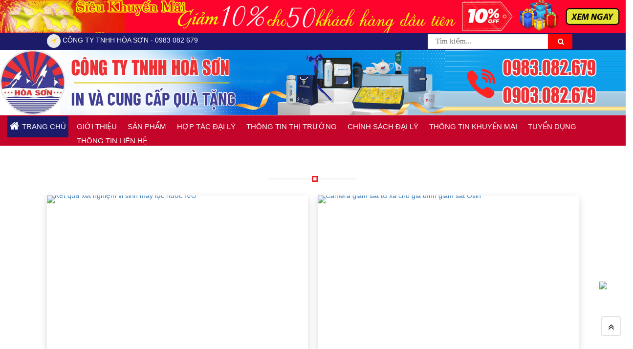

--- FILE ---
content_type: text/html; charset=utf-8
request_url: https://hoason.com.vn/chi-tiet/BO-BINH-COC-THUY-TINH-TT05.html
body_size: 47550
content:



<!DOCTYPE html>
<html lang="vi">
<head><title></title><meta name="keywords" content=" "/><meta name="description" content=" "/> <meta property="og:type" content="article" /> <meta id="ctl00_idOgUrl" property="og:url" content="https://hoason.com.vn:443/chi-tiet/BO-BINH-COC-THUY-TINH-TT05.html" /> <meta id="ctl00_idOgIitle" property="og:title" content="" /> <meta id="ctl00_idOgImg" property="og:image" content="" />	<link rel="sortcut icon" href="https://hoason.com.vn:443/Uploads/qc/27_10_2025_6389720282701778000.png" type="image/x-icon" /><meta name="viewport" content="width=device-width, initial-scale=1" /><meta http-equiv="Content-Type" content="text/html; charset=utf-8" /><link rel="stylesheet" href="../font-awesome/font-awesome.min.css" type="text/css" media="all" /><link href="../css/style12.css" rel="stylesheet" type="text/css" /><link href="../css/style22.css" rel="stylesheet" type="text/css" /><link href="../css/style_responsive.css" rel="stylesheet" type="text/css" /><link href="../css/owl.carousel.css" rel="stylesheet" type="text/css" /><link rel="stylesheet" type="text/css" href="../css/bootstrap.css" /><link rel="stylesheet" type="text/css" href="../css/bootstrap.min.css" />
    <script type="text/javascript" src="js/jquery-1.8.3.min.js"></script>
    <script type="text/javascript" src="js/jquery.caroufredsel.js"></script>
    <script type="text/javascript" src="js/bootstrap.js"></script>
    <script type="text/javascript" src="js/bootstrap.min.js"></script>
    <script type="text/javascript" src="js/jquery.mmenu.all.js"></script>
    <script type="text/javascript" src="js/script218.js"></script>
    <script type="text/javascript" src="js/jquery.fancybox.js"></script>
    <script type="text/javascript" src="js/owl.carousel.js"></script>

    <script type="application/ld+json">
{"@context":"http://schema.org","@type":"Organization","name":" CÔNG TY TNHH HÒA SƠN","url":"https://hoason.com.vn:443","slogan":" CÔNG TY TNHH HÒA SƠN","logo":" https://hoason.com.vn:443/Uploads/qc/b2_6389733396033647780.png","email":" ","address":{"@type":"PostalAddress","streetAddress":" ố 10, Ngõ 242, Phố Phú Viên, Bồ Đề, Long Biên, Hà Nội","addressLocality":"Hà Nội"},"contactPoint":[{"@type":"ContactPoint","telephone":" 0983 082 679","contactOption":"TollFree","contactType":"customer service","areaServed":"VN"}]}

    </script>
    

    

    <style type="text/css">
        /* css vệt sáng */

        .item-project {
            float: left;
            position: relative;
            overflow: hidden;
            width: 100%;
        }

        .hieuungvetsang::before {
            position: absolute;
            top: 0;
            left: -75%;
            z-index: 2;
            display: block;
            content: '';
            width: 50%;
            height: 100%;
            background: -webkit-linear-gradient(left, rgba(255, 255, 255, 0) 0, rgba(255, 255, 255, .3) 100%) !important;
            background: linear-gradient(to right, rgba(255, 255, 255, 0) 0, rgba(255, 255, 255, .3) 100%) !important;
            -webkit-transform: skewX(-25deg) !important;
            transform: skewX(-25deg) !important;
        }

        .hieuungvetsang:hover::before {
            -webkit-animation: shine .75s !important;
            animation: shine .75s !important;
        }

        @keyframes shine {
            100% {
                left: 125%;
            }
        }

        /* css vệt sáng */

        .gb a:hover {
            text-decoration: none;
        }

        .overlay {
            left: 0;
            background: #fff;
            width: 100%;
            opacity: .5;
            position: absolute;
            top: 0;
            height: 100%;
        }

        .textAlign-center {
            text-align: center;
        }

        .img-top {
            position: relative;
            background-position: 50%;
            background-size: cover;
            background-repeat: no-repeat;
            width: 100%;
            padding: 50px 0;
        }

        .f-widget {
            padding-left: 35px;
        }

        .content-ft-icon {
            background-color: #c40428;
        }

        .footer .copyright .social a:hover {
            background-color: #fff;
            border-color: #c40428;
        }

            .footer .copyright .social a:hover i {
                color: #c40428;
            }

        .content-bq {
            margin-top: 35px;
            margin-bottom: 25px;
        }

        .footer .social {
            position: absolute;
            top: -24px;
            left: 0;
            right: 0;
            margin-left: auto;
            margin-right: auto;
        }

        .StoreCate-item-title {
            background-color: #c40428;
        }

        .footer .social a {
            display: inline-block;
            height: 45px;
            width: 45px;
            background-color: #c40428;
            border: 2px solid #fff;
            text-align: center;
            line-height: 45px;
            border-radius: 50%;
            position: relative;
            margin-right: 7px;
        }

            .footer .social a i {
                height: 22px;
                width: 22px;
                position: absolute;
                left: 0;
                right: 0;
                margin: auto;
                top: 0;
                bottom: 0;
                line-height: 22px;
                font-size: 22px;
                color: white;
            }

        .navbar-fixed-top1 #menu .sub-menu {
            z-index: 9999;
        }

        #menu .sub-menu {
            z-index: 9999;
        }

        .gioi-thieu-home .imghvr-slide-right figcaption {
            background-color: rgb(248 241 241 / 3%) !important;
        }

        .gioi-thieu-home .owl-nav {
            display: block !important;
        }

        .contet21 {
            text-align: center;
        }

        .gioi-thieu-home .contet22 {
            padding: unset;
        }

        .gioi-thieu-home .owl-dots {
            display: none !important;
        }

        .gioi-thieu-home h3 {
            text-align: center;
        }

        .banner-product .banner {
            display: inline-block;
            width: 260px;
            float: left;
        }

        .gioi-thieu-home .owl-carousel.owl-loaded {
            display: flex !important;
        }

        .contet21 {
            border: 1px solid #fff;
            box-shadow: 0 0 10px rgb(0 0 0 / 20%);
            margin-left: 7px;
            margin-right: 7px;
            height: 346px;
        }

        .title-text h2 {
            font-size: 25px;
            font-weight: 900;
            margin-top: 0px;
            color: #373737;
            position: relative;
            padding-bottom: 15px;
            padding-top: 15px;
            text-transform: uppercase;
            padding-left: 36px;
            background-position: center left;
            letter-spacing: -1px;
            margin-bottom: 0px;
        }

            .title-text h2 a {
                text-decoration: none;
            }

        .sale-flash {
            right: inherit;
            left: -126px;
            width: 50px;
            z-index: 1;
            background-color: #950c20;
            position: relative;
            top: 50px;
            text-align: center;
            color: white;
            height: 28px;
            line-height: 28px;
        }

            .sale-flash::before {
                content: '';
                width: 0;
                height: 0;
                border-top: 8px solid #950c20;
                border-left: 10px solid transparent;
                position: absolute;
                left: 0;
                bottom: -8px;
            }

        @media screen and (max-width: 767px) {
            .gioi-thieu-home .contet22 {
                display: none !important;
            }

            .sale-flash {
                left: -37%;
            }
        }
    </style>
   
    <style type="text/css">
        .why .why-name {
            color: black;
        }

        @media screen and (max-width: 767px) {
            .mobile-menu-area .header_top_mobile ul li {
                max-width: 145px;
            }

            .sec_category .info {
                font-size: 15px !important;
                padding: 20px;
            }

            #content5 {
                position: unset !important;
            }
        }

        .nuttimkiem {
            width: 50px;
            border: none;
            background: #a0260f;
            color: #fff;
            padding: 0 20px;
            height: 40px;
            margin: 0;
        }

        .otimkiem {
            padding: 0px 0 0 15px;
            height: 41px;
            float: left;
            background: transparent;
            color: #666;
            width: 80%;
            border: none;
            font-size: 15px;
            line-height: 28px;
            font-family: 'Roboto', serif;
            font-weight: 400;
            border: 1px solid #eeedea;
        }
    </style>
    <style type="text/css">
        .anhsanhpham {
            width: 100% !important;
            height: auto !important;
            margin-left: auto;
            margin-right: auto;
            max-width: 350px;
        }

        .showText ul li {
            list-style: disc;
        }

        .conten24 ul {
            width: calc(100% /6 - 20px) !important;
        }

        @media screen and (max-width: 768px) {
            .showText img {
                width: 100% !important;
                height: auto !important;
            }

            .listtabs {
                position: unset !important;
            }

            .conten24 ul {
                width: calc(100% / 2 - 10px) !important;
            }

            .content4 {
                position: unset !important;
            }
        }

        .content4 {
            position: relative;
            right: 24%;
        }
    </style>
    <style type="text/css">
        .dv-header-top, .nuttimkiem, .dv-nut-menu, .add-cart a, .title_right_pro_view, .mobile-menu-area .header_top_mobile ul, .header_menu_mobile > a.btn_menu, .mobile-menu-area button[type="submit"] {
            background: #c40428;
        }

        .new_id_bs ul h3 {
            background: #c40428;
        }

        .box_pro_sile .tiltle {
            color: #c40428;
            border-left: 7px solid #c40428;
            border-bottom: 2px solid #c40428;
        }

            .box_pro_sile .tiltle:before {
                border-color: transparent transparent transparent #c40428;
            }

        .icon_danhmucmobile {
            margin-top: 11px;
            color: #c40428;
        }

        .dv-header-top ul > li > ul.menu-1 {
            background: #c40428;
        }

            .dv-header-top ul > li > ul.menu-1 > li > ul.menu-2 {
                background: #c40428;
            }


        .vertical-menu-item > a h2 {
            margin-top: 10px;
        }

        .tiltle {
            color: #c40428 !important;
            border-left: 7px solid #c40428 !important;
            border-bottom: 2px solid #c40428 !important;
        }

        .dv-home-tintuc .tiltle:before {
            border: 7px solid #c40428 !important;
            border-color: transparent transparent transparent #c40428 !important;
        }
    </style>
         <link rel="stylesheet" href="wow/libs/animate.css">
     <script src="wow/wow.js"></script>
   
 <style type="text/css">
     del span.amount {
         text-decoration-line: line-through;
         margin-right: 1em;
         font-size: 13px;
         letter-spacing: 0px;
         color: gray;
     }

     ins {
         font-size: 13px;
         letter-spacing: 0px;
         font-weight: bold;
     }
 </style>
    <style type="text/css">
        .text2::before {
            width: 300px;
            height: 1px;
            position: absolute;
            bottom: 0;
            left: 0;
            right: 0;
            margin: auto;
            background: #c40428;
            content: '';
        }

        .nutxemthem {
            background-color: #c40428;
        }

        .tiltle_f-style {
            border-bottom: 1px solid #FFFFFF;
        }

        .text2::after {
            width: 300px;
            height: 1px;
            position: absolute;
            top: 0;
            left: 0;
            right: 0;
            margin: auto;
            background: #c40428;
            content: '';
        }

        .text2 h2 {
            font-size: 20px;
            text-transform: uppercase;
            font-weight: 700;
            margin-bottom: 20px;
            color: #c40428;
            position: relative;
            padding-bottom: 10px;
            padding-top: 10px;
            line-height: 30px;
            text-align: center;
            text-decoration: none;
        }

            .text2 h2 a:hover {
                color: #ffcc32;
            }

            .text2 h2 a {
                color: #c40428 !important;
                text-decoration: unset !important;
            }

        .col-inner {
            position: relative;
            margin-left: auto;
            margin-right: auto;
            width: 100%;
            background-position: 50% 50%;
            background-size: cover;
            background-repeat: no-repeat;
            -ms-flex: 1 0 auto;
            flex: 1 0 auto;
        }

        .tiltle_f-style h2::before {
            content: "";
            border: 7px solid #c40428;
            border-color: transparent transparent transparent #c40428;
            position: absolute;
            transform: translateY(-50%);
            top: 50%;
            left: 0px;
        }

        .saleright {
            font-size: 20px;
            color: white;
        }


        /*menu*/
        /*menu*/

        .nav-1 {
            display: block;
            position: relative;
            width: 100%;
            height: 62px;
            background: rgba(255,255,255,.8);
            padding: 0 20px;
            color: #fefefe;
        }

            .nav-1 .logo {
                float: right;
                color: #fefefe;
                padding: 5px;
            }

        .logo img {
            width: 100%;
        }

        .nav-1 ul {
            float: right;
        }

            .nav-1 ul li {
                display: inline-block;
                line-height: 40px;
                background: #ffffff;
            }

                .nav-1 ul li:hover a {
                    color: #191818;
                }

                .nav-1 ul li a {
                    color: black;
                    display: block;
                    padding: 0 15px;
                    border-bottom: 1px solid #e7dbdd;
                }

                    .nav-1 ul li a:hover {
                        background: #bebcbc;
                    }

        .submenu {
            position: absolute;
            display: none;
        }

        ul.submenu li {
            display: block;
            line-height: 35px;
            font-size: 14px;
        }

            ul.submenu li a {
                background: #f6f3f3;
            }

        .nav-1 ul li:hover .submenu {
            display: block;
        }

        nav ul li a:not(:only-child):after {
            padding-left: 4px;
            content: ' ▾';
            overflow: hidden;
            z-index: 2;
        }

        .nav-1 .nav-mobile {
            float: left;
            color: #fefefe;
            line-height: 140px;
            width: 50px;
            height: 50px;
            padding: 5px;
            text-align: center;
            cursor: pointer;
            position: relative;
            top: 42%;
            margin-top: -25px;
            display: none;
        }

        .line {
            width: 70%;
            background-color: white;
            height: 3px;
            margin: 8px auto;
            border-radius: 2px;
            transition: all linear .3s;
        }

            .line:first-child.active {
                -webkit-transform: translate(0px,12px) rotate(45deg);
                transform: translate(0px,12px) rotate(45deg);
            }

            .line:nth-child(2).active {
                opacity: 0;
            }

            .line:last-child.active {
                -webkit-transform: translate(0px, -12px) rotate(-45deg);
                transform: translate(0px, -12px) rotate(-45deg);
            }

        @media screen and (max-width: 1199px) and (min-width: 992px) {
            .item-link .detail:after {
                right: 230px;
            }

            .item-link .register {
                right: 55px;
            }

            .header-main .pagewrap {
                width: 100%;
            }

            .logo img {
                width: 50%;
                position: relative;
                left: -31%;
                top: -44px;
            }

            .header-logo {
                display: none !important;
            }

            .header-menu {
                display: none !important;
            }

            .header-main {
                background: #fff;
            }

            .nav-1 {
                display: block !important;
                background: #c40428;
                top: 60px;
            }

                .nav-1 ul li {
                    display: block;
                }

                .nav-1 ul {
                    float: none;
                    display: none;
                }

            .nav-list {
                position: absolute;
                top: 100%;
                left: 0;
                width: 100%;
                text-align: center;
            }

            .submenu {
                position: relative;
                left: 0;
                right: 0;
            }

            .nav-1 ul li:hover .submenu {
                display: none;
            }

            .nav-1 .logo {
                width: 20%;
                text-align: center;
            }

            .nav-1 .nav-mobile {
                display: block;
            }
        }

        @media screen and (max-width: 992px) and (min-width: 767px) {

            .top-bar .call-to-action {
                text-align: center;
            }

            .header-main .pagewrap {
                width: 100%;
            }

            .logo img {
                width: 50%;
                position: relative;
                left: -16% !important;
                top: -26px !important;
            }

            .header-logo {
                display: none !important;
            }

            .header-menu {
                display: none !important;
            }

            .header-main {
                background: #fff;
            }

            .nav-1 {
                display: block !important;
                background: #c40428;
                top: 60px;
            }

                .nav-1 ul li {
                    display: block;
                }

                .nav-1 ul {
                    float: none;
                    display: none;
                }

            .nav-list {
                position: absolute;
                top: 100%;
                left: 0;
                width: 90%;
                text-align: center;
            }

            .submenu {
                position: relative;
                left: 0;
                right: 0;
            }

            .nav-1 ul li:hover .submenu {
                display: none;
            }

            .nav-1 .logo {
                width: 20%;
                text-align: center;
            }

            .nav-1 .nav-mobile {
                display: block;
            }
        }



        @media screen and (max-width: 767px) {
            .list-body p img {
                height: 242px !important;
                object-fit: cover;
                width: 100% !important;
            }

            .list-body p {
                padding-left: 10px;
                padding-right: 10px;
            }

            .content70 {
                width: 100% !important;
            }

            .logo img {
                width: 86%;
                left: 20%;
                position: relative;
                left: -23%;
                top: 1px;
            }

            .item-link .register {
                right: 55px;
            }

            .header-logo {
                display: none !important;
            }

            .header-menu {
                display: none !important;
            }

            .header-main {
                background: #fff;
            }

            .nav-1 {
                display: block !important;
                background: #c40428;
                border-bottom: 5px solid #ffcc32;
            }

                .nav-1 ul li {
                    display: block;
                }

                .nav-1 ul {
                    float: none;
                    display: none;
                }

            .nav-list {
                position: absolute;
                top: 100%;
                left: 0;
                width: 90%;
                text-align: left;
                border-right: 1px solid #bdb9c6;
                border-bottom: 1px solid #bdb9c6;
            }

            .submenu {
                position: relative;
                left: 0;
                right: 0;
            }

            .nav-1 ul li:hover .submenu {
                display: none;
            }

            .nav-1 .logo {
                width: 20%;
                text-align: center;
            }

            .nav-1 .nav-mobile {
                display: block;
            }
        }

        @media screen and (max-width: 1024px) {
            .box_pro_sile {
                padding: 5px 10px;
            }

            .dv-home-spfull {
                padding: 5px 0 0;
            }
        }

        .menu > li > a {
            font-size: 16px;
        }

        .ico-user span {
            display: inline-block !important;
        }
    </style>
    <style>
        .catdoan1 {
            -webkit-line-clamp: 1;
            -webkit-box-orient: vertical;
            display: -webkit-box;
            overflow: hidden;
        }

        .catdoan2 {
            -webkit-line-clamp: 2;
            -webkit-box-orient: vertical;
            display: -webkit-box;
            overflow: hidden;
        }

        .catdoan3 {
            -webkit-line-clamp: 3;
            -webkit-box-orient: vertical;
            display: -webkit-box;
            overflow: hidden;
        }

        .catdoan4 {
            -webkit-line-clamp: 4;
            -webkit-box-orient: vertical;
            display: -webkit-box;
            overflow: hidden;
        }

        .catdoan5 {
            -webkit-line-clamp: 5;
            -webkit-box-orient: vertical;
            display: -webkit-box;
            overflow: hidden;
        }
    </style>
    <style>
        .menu > li > a {
            font-size: 15px;
            padding-left: 5px;
            padding-right: 5px;
        }
        .dv-header-top ul > li > ul.menu-1 {
            width:388px !important;
        }
    </style>
<title>

</title></head>
<body>


    <script>
        wow = new WOW(
          {
              animateClass: 'animated',
              offset: 100
          }
        );
        wow.init();
    </script>

    



    
    <div id="ctl00_bannertop_bannertop">
	
    <div class="dv-top wow fadeInDown"  data-wow-duration="3s" style="margin-bottom: 1px;">
        <a href=""> 
        <img src="https://hoason.com.vn:443/Uploads/qc/29_10_2025_6389733478543921380.gif">
            </a>

    </div>
   
</div>



    <header class="header7  dv-header" style="padding: unset;">
        

        
        <div id="ctl00_top2ok_header2">
	
       <div style="background-color:#1b1b69;">
        <div class="pagewrap">
           <div class="row">
            <div class="col-md-5" style="padding: 2px 15px;">
                 <a href="#">
                    <i class="fa fa-location-arrow content79" aria-hidden="true" style="font-size:16px;"></i>
		       <span style="color: white; text-decoration: none;">
			       	CÔNG TY TNHH HÒA SƠN   - 0983 082 679   </span>
			  </a>
            </div>
            
            <div class="col-md-7">
                
         <form action="san-phams.html" class="woocommerce-product-search" style="width: 50%;    float: right;padding: 2px;">
          <input type="text" placeholder="Tìm kiếm..." name="search"  class="otimkiem" style="background-color: white; height:30px">
          <button type="submit" class="nuttimkiem" style="height:30px"><i class="fa fa-search"></i></button>
        </form>
            </div>
        </div>
        </div>

        </div>



 <div class="pagewrap" style="width:100%">
            <div class="row">
                <div class="col-md-12 wow fadeInDown"  data-wow-duration="3s">
                     <a href="https://hoason.com.vn:443"><img src="https://hoason.com.vn:443/Uploads/qc/b2_6389733396033647780.png" alt="logo"/></a>
                </div>
                 
               
            </div>
        </div>
<style>
    .box__socical {
        padding: 10px 0 0;
    }

        .box__socical .box__item:nth-child(1) {
            width: 20%;
        }

        .box__socical .box__item {
            float: left;
        }

        .box__socical .box__img__ck {
            float: left;
            margin-right: 10px;
        }
</style>

</div>
        
        
<div id="nav">

            <div class="dv-header-top">
  <div class="pagewrap" style="width:100%">

    <div class="col-md-12 col-sm-12  hidden-xs hidden-sm" style="position: relative;">
     <ul class="menu" style="margin-bottom:unset">
               <li style="height:43px; background-color:#1b1b69; margin-bottom:unset";><a href="https://hoason.com.vn:443" title="Trang chủ"><i style="font-size:21px;margin-bottom:5px;" class="fa fa-home" aria-hidden="true"></i>TRANG CHỦ</a></li>

  

           <li><a href = "https://hoason.com.vn:443/GIOI-THIEU-ct5111.html">GIỚI THIỆU </a></li>

               <li><a>SẢN PHẨM </a><ul class="menu-1"><li><a href = "https://hoason.com.vn:443/SAN-PHAM-SU-ds7189.html">SẢN PHẨM SỨ </a><ul class="menu-2"><li><a href = "https://hoason.com.vn:443/AM-CHEN-SU-ds7203.html">ẤM CHÉN SỨ </a></li><li><a href = "https://hoason.com.vn:443/BO-DO-AN-ds7204.html">BỘ ĐỒ ĂN </a></li><li><a href = "https://hoason.com.vn:443/CA-SU-COC-SU-ds7205.html">CA SỨ, CỐC SỨ </a></li><li><a href = "https://hoason.com.vn:443/BO-BINH-SU-ds7206.html">BỘ BÌNH SỨ </a></li></ul></li><li><a href = "https://hoason.com.vn:443/SAN-PHAM-THUY-TINH-ds7190.html">SẢN PHẨM THỦY TINH </a><ul class="menu-2"><li><a href = "https://hoason.com.vn:443/COC-THUY-TINH-ds7207.html">CỐC THỦY TINH </a></li><li><a href = "https://hoason.com.vn:443/BO-BINH-COC-THUY-TINH-ds7208.html">BỘ BÌNH CỐC THỦY TINH </a></li><li><a href = "https://hoason.com.vn:443/AU-TO-DIA-THUY-TINH-ds7209.html">ÂU - TÔ - ĐĨA THỦY TINH </a></li><li><a href = "https://hoason.com.vn:443/HU-THUY-TINH-ds7210.html">HŨ THỦY TINH </a></li><li><a href = "https://hoason.com.vn:443/LO-HOA-THUY-TINH-ds7211.html">LỌ HOA THỦY TINH </a></li></ul></li><li><a href = "https://hoason.com.vn:443/COC-BINH-GIU-NHIET-ds7191.html">CỐC - BÌNH GIỮ NHIỆT </a><ul class="menu-2"><li><a href = "https://hoason.com.vn:443/COC-GIU-NHIET-ds7212.html">CỐC GIỮ NHIỆT </a></li><li><a href = "https://hoason.com.vn:443/BINH-GIU-NHIET-ds7213.html">BÌNH GIỮ NHIỆT </a></li></ul></li><li><a href = "https://hoason.com.vn:443/BINH-NUOC-ds7192.html">BÌNH NƯỚC </a></li><li><a href = "https://hoason.com.vn:443/PIN-SAC-DU-PHONG-ds7193.html">PIN SẠC DỰ PHÒNG </a></li><li><a href = "https://hoason.com.vn:443/USB-QUA-TANG-ds7194.html">USB QUÀ TẶNG </a></li><li><a href = "https://hoason.com.vn:443/QUA-TANG-PHA-LE-ds7195.html">QUÀ TẶNG PHA LÊ </a></li><li><a href = "https://hoason.com.vn:443/O-DU-QUA-TANG-ds7196.html">Ô DÙ QUÀ TẶNG </a></li><li><a href = "https://hoason.com.vn:443/AO-MUA-QUA-TANG-ds7197.html">ÁO MƯA QUÀ TẶNG </a></li><li><a href = "https://hoason.com.vn:443/BO-QUA-TANG-CAO-CAP-ds7198.html">BỘ QUÀ TẶNG CAO CẤP </a></li><li><a href = "https://hoason.com.vn:443/MU-BAO-HIEM-ds7199.html">MŨ BẢO HIỂM </a><ul class="menu-2"><li><a href = "https://hoason.com.vn:443/MU-BAO-HIEM-NUA-DAU-KHONG-KINH-ds7214.html">MŨ BẢO HIỂM NỬA ĐẦU KHÔNG KÍNH </a></li><li><a href = "https://hoason.com.vn:443/MU-BAO-HIEM-NUA-DAU-CO-KINH-ds7215.html">MŨ BẢO HIỂM NỬA ĐẦU CÓ KÍNH </a></li></ul></li><li><a href = "https://hoason.com.vn:443/QUA-TANG-VAN-PHONG-ds7200.html">QUÀ TẶNG VĂN PHÒNG </a><ul class="menu-2"><li><a href = "https://hoason.com.vn:443/SO-DA-ds7216.html">SỔ DA </a></li><li><a href = "https://hoason.com.vn:443/BUT-BI-BUT-KY-ds7217.html">BÚT BI - BÚT KÝ </a></li><li><a href = "https://hoason.com.vn:443/TUI-VAI-DU-LICH-ds7218.html">TÚI VẢI DU LỊCH </a></li><li><a href = "https://hoason.com.vn:443/AM-DUN-NUOC-ds7219.html">ẤM ĐUN NƯỚC </a></li></ul></li><li><a href = "https://hoason.com.vn:443/COC-NHUA-ds7201.html">CỐC NHỰA </a></li><li><a href = "https://hoason.com.vn:443/SAN-PHAM-NHUA-ds7202.html">SẢN PHẨM NHỰA </a></li></ul></li>

               <li><a href = "https://hoason.com.vn:443/HOP-TAC-DAI-LY-ct7130.html">HỢP TÁC ĐẠI LÝ </a></li><li><a href = "https://hoason.com.vn:443/THONG-TIN-THI-TRUONG-ct7131.html">THÔNG TIN THỊ TRƯỜNG </a></li><li><a href = "https://hoason.com.vn:443/CHINH-SACH-DAI-LY-ct7186.html">CHÍNH SÁCH ĐẠI LÝ </a></li><li><a href = "https://hoason.com.vn:443/THONG-TIN-KHUYEN-MAI-ct7187.html">THÔNG TIN KHUYẾN MẠI </a></li><li><a href = "https://hoason.com.vn:443/TUYEN-DUNG-ct7188.html">TUYỂN DỤNG </a></li><li><a href = "https://hoason.com.vn:443/THONG-TIN-LIEN-HE-ct7132.html">THÔNG TIN LIÊN HỆ </a></li>

               



       
       


        
    </ul>


  </div>
  <div class="clr"></div>
</div>
</div>
</div>
    </header>

    

<div class="mobile-menu-area">
        <div class="top-bar">
            <div class="pagewrap">
                <div class="row">
                    <!-- Start Header Sidebar Top Left -->
                    <div class="col-md-12 col-lg-12 col-sm-12 top-left">
                        <a href="https://hoason.com.vn:443">
                            <img src="https://hoason.com.vn:443/Uploads/qc/b1_6389733396033647780.png" alt="logo" /></a>


                        <!-- Start Header Sidebar Top Left -->
                    </div>
                </div>
            </div>

            <div class="pagewrap">
                <nav class="nav-1">
                    <div class="nav-mobile">
                        <div class="line"></div>
                        <div class="line"></div>
                        <div class="line"></div>
                    </div>
                    <div class="logo" style="margin-top: 10px; width: 60%">

                        
                        <a href="#" style="float: right"><i class="fa fa-phone" style="font-size: 20px; color: white;"></i><span class="count_item count_item_pr" style="color: #fbff00; font-size: 20px">0983 082 679</span></a>

                    </div>

                    <ul class="nav-list" style="opacity: 1; z-index: 9999; text-align: left">


                            <li style="text-align:left"><a href = "https://hoason.com.vn:443/GIOI-THIEU-ct5111.html">GIỚI THIỆU</a></li>

               <li style="text-align:left"><a>SẢN PHẨM </a><ul class="submenu"><li style="text-align:left"><a href = "https://hoason.com.vn:443/SAN-PHAM-SU-ds7189.html">SẢN PHẨM SỨ </a></li><li style="text-align:left"><a href = "https://hoason.com.vn:443/SAN-PHAM-THUY-TINH-ds7190.html">SẢN PHẨM THỦY TINH </a></li><li style="text-align:left"><a href = "https://hoason.com.vn:443/COC-BINH-GIU-NHIET-ds7191.html">CỐC - BÌNH GIỮ NHIỆT </a></li><li style="text-align:left"><a href = "https://hoason.com.vn:443/BINH-NUOC-ds7192.html">BÌNH NƯỚC </a></li><li style="text-align:left"><a href = "https://hoason.com.vn:443/PIN-SAC-DU-PHONG-ds7193.html">PIN SẠC DỰ PHÒNG </a></li><li style="text-align:left"><a href = "https://hoason.com.vn:443/USB-QUA-TANG-ds7194.html">USB QUÀ TẶNG </a></li><li style="text-align:left"><a href = "https://hoason.com.vn:443/QUA-TANG-PHA-LE-ds7195.html">QUÀ TẶNG PHA LÊ </a></li><li style="text-align:left"><a href = "https://hoason.com.vn:443/O-DU-QUA-TANG-ds7196.html">Ô DÙ QUÀ TẶNG </a></li><li style="text-align:left"><a href = "https://hoason.com.vn:443/AO-MUA-QUA-TANG-ds7197.html">ÁO MƯA QUÀ TẶNG </a></li><li style="text-align:left"><a href = "https://hoason.com.vn:443/BO-QUA-TANG-CAO-CAP-ds7198.html">BỘ QUÀ TẶNG CAO CẤP </a></li><li style="text-align:left"><a href = "https://hoason.com.vn:443/MU-BAO-HIEM-ds7199.html">MŨ BẢO HIỂM </a></li><li style="text-align:left"><a href = "https://hoason.com.vn:443/QUA-TANG-VAN-PHONG-ds7200.html">QUÀ TẶNG VĂN PHÒNG </a></li><li style="text-align:left"><a href = "https://hoason.com.vn:443/COC-NHUA-ds7201.html">CỐC NHỰA </a></li><li style="text-align:left"><a href = "https://hoason.com.vn:443/SAN-PHAM-NHUA-ds7202.html">SẢN PHẨM NHỰA </a></li></ul></li>

               <li style="text-align:left"><a href = "https://hoason.com.vn:443/HOP-TAC-DAI-LY-ct7130.html">HỢP TÁC ĐẠI LÝ</a></li><li style="text-align:left"><a href = "https://hoason.com.vn:443/THONG-TIN-THI-TRUONG-ct7131.html">THÔNG TIN THỊ TRƯỜNG</a></li><li style="text-align:left"><a href = "https://hoason.com.vn:443/CHINH-SACH-DAI-LY-ct7186.html">CHÍNH SÁCH ĐẠI LÝ</a></li><li style="text-align:left"><a href = "https://hoason.com.vn:443/THONG-TIN-KHUYEN-MAI-ct7187.html">THÔNG TIN KHUYẾN MẠI</a></li><li style="text-align:left"><a href = "https://hoason.com.vn:443/TUYEN-DUNG-ct7188.html">TUYỂN DỤNG</a></li><li style="text-align:left"><a href = "https://hoason.com.vn:443/THONG-TIN-LIEN-HE-ct7132.html">THÔNG TIN LIÊN HỆ</a></li>

               



       
       




                       
                       
                      
                       
                    </ul>



                </nav>
            </div>
        </div>
    </div>

    


<div class="conten">

 <div class="page_conten_page pagewrap page_tintuc">
  
    <div class="tt_page tt_page_top">
       

          <div class="gb"><a href="#" title="Xem chi tiết"> <h1 style="text-align:center"></h1></a></div>
        
         
      <div class="new_id_bs">
        <li><a href="https://hoason.com.vn:443/Ket-qua-xet-nghiem-vi-sinh-may-loc-nuoc-RO-bv391.html"><img alt="Kết quả xét nghiệm vi sinh máy lọc nước R/O" style="height:336px; width:100%; object-fit: cover;" src="https://hoason.com.vn:443/uploads/News_10_2011/Chung chi may loc nuoc.jpg"></a></li>
        <ul>
          <h3><a href="https://hoason.com.vn:443/Ket-qua-xet-nghiem-vi-sinh-may-loc-nuoc-RO-bv391.html">Kết quả xét nghiệm vi sinh máy lọc nước R/O</a></h3>
          <div class="entry-content">
           
        </div>
      </ul>
      <div class="clr"></div>
    </div>
    
      <div class="new_id_bs">
        <li><a href="https://hoason.com.vn:443/Camera-giam-sat-tu-xa-cho-gia-dinh-giam-sat-Osin-bv390.html"><img alt="Camera giám sát từ xa cho gia đình giám sát Osin" style="height:336px; width:100%; object-fit: cover;" src="https://hoason.com.vn:443/uploads/News_10_2011/RYK-IP4830-500x500.jpg"></a></li>
        <ul>
          <h3><a href="https://hoason.com.vn:443/Camera-giam-sat-tu-xa-cho-gia-dinh-giam-sat-Osin-bv390.html">Camera giám sát từ xa cho gia đình giám sát Osin</a></h3>
          <div class="entry-content">
           
        </div>
      </ul>
      <div class="clr"></div>
    </div>
    
      <div class="new_id_bs">
        <li><a href="https://hoason.com.vn:443/Nhung-doc-chieu-cau-khach-bang-vang-bv389.html"><img alt="Những độc chiêu "câu" khách bằng vàng" style="height:336px; width:100%; object-fit: cover;" src="https://hoason.com.vn:443/noanh.png"></a></li>
        <ul>
          <h3><a href="https://hoason.com.vn:443/Nhung-doc-chieu-cau-khach-bang-vang-bv389.html">Những độc chiêu "câu" khách bằng vàng</a></h3>
          <div class="entry-content">
           
        </div>
      </ul>
      <div class="clr"></div>
    </div>
    
      <div class="new_id_bs">
        <li><a href="https://hoason.com.vn:443/Manh-tay-sam-camera-chong-trom-bv388.html"><img alt="Mạnh tay sắm camera chống trộm " style="height:336px; width:100%; object-fit: cover;" src="https://hoason.com.vn:443/uploads/News_7_2011/trom1.jpg"></a></li>
        <ul>
          <h3><a href="https://hoason.com.vn:443/Manh-tay-sam-camera-chong-trom-bv388.html">Mạnh tay sắm camera chống trộm </a></h3>
          <div class="entry-content">
           
        </div>
      </ul>
      <div class="clr"></div>
    </div>
    
      <div class="new_id_bs">
        <li><a href="https://hoason.com.vn:443/Loan-camera-chong-trom-bv387.html"><img alt="“Loạn” camera chống trộm" style="height:336px; width:100%; object-fit: cover;" src="https://hoason.com.vn:443/noanh.png"></a></li>
        <ul>
          <h3><a href="https://hoason.com.vn:443/Loan-camera-chong-trom-bv387.html">“Loạn” camera chống trộm</a></h3>
          <div class="entry-content">
           
        </div>
      </ul>
      <div class="clr"></div>
    </div>
    

</div>
</div>

  
     
     
     <div class="clr"></div>  
</div>		<div class="clr"></div>
	



    
    

    





    
    
    









    <div class="footer content-ft3" style="margin-top: 2px">
        <div class="pagewrap">
            <div class="row left_footer flex" style="padding-bottom: 20px; padding-left: 5px;">
                <div class="col-md-4 col-xs-12 wow fadeInLeft" data-wow-duration="2s" style="color: #0f4040">
                    <p>&nbsp;</p>

<ul>
	<li>
	<p><strong>C&Ocirc;NG TY TNHH H&Ograve;A SƠN</strong></p>
	</li>
	<li>
	<p>Địa chỉ: Số 10, Ng&otilde; 242, Phố Ph&uacute; Vi&ecirc;n, Bồ Đề, Long Bi&ecirc;n, H&agrave; Nội</p>
	</li>
	<li>
	<p>Email&nbsp;:&nbsp;<strong><a href="mailto:inhoason@gmail.com">inhoason@gmail.com</a></strong></p>
	</li>
	<li>
	<p>Thời gian l&agrave;m việc: 7h00 AM - 5h30 PM...</p>
	</li>
	<li>&nbsp;</li>
	<li>&nbsp;</li>
</ul>
                </div>


                <div class="col-md-4 col-xs-12">


                    <div class="pdetail-promotion" style="margin-top: 20px;">
                        <p class="pdetail-promotion-title" data-gtm-vis-has-fired-11082105_181="1" data-gtm-vis-has-fired-11082105_183="1" style="color: #0f3030; font-weight: bold;">THỐNG KÊ TRUY CẬP</p>
                        <div style="width: 100%; padding: 5px; color: #061234;" class="khuyenmaiok">
                            Tổng số: 72482
                            <br />
                            Hôm nay: 523
                        </div>

                    </div>

                </div>

                

                
            </div>
        </div>
        <div class="clr"></div>

    </div>
    <div class="footer content-ft-icon">
        <div class="copyright text-center">
            <div class="row">
                
                <div class="col-lg-12 col-sm-12 col-12 stst">
                    <div class="social">



                        <a href="" title="facebook" target="_blank"><i class="fa fa-facebook"></i></a>





                        <a href="" title="instagram" target="_blank"><i class="fa fa-instagram"></i></a>



                        <a href="" title="youtube" target="_blank"><i class="fa fa-youtube"></i></a>
                        <a href="" title="twitter" target="_blank"><i class="fa fa-twitter"></i></a>
                        <a href="" title="pinterest" target="_blank"><i class="fa fa-pinterest"></i></a>
                    </div>

                </div>




                <div class="col-lg-6 col-sm-12 col-12 order-lg-0 order-1 content-bq">
                    © Bản quyền thuộc về   CÔNG TY TNHH HÒA SƠN
                </div>
                <div class="col-lg-6 col-sm-12 col-12 payment order-lg-1 order-0 content-bq ">
                    <style>
                        .list-menu-footer {
                            margin-right: 60px;
                            text-align: right !important;
                        }

                            .list-menu-footer li {
                                display: inline-block;
                                padding: 0px 10px;
                                line-height: 30px;
                            }

                                .list-menu-footer li a {
                                    color: #FFF;
                                    font-weight: normal;
                                }
                    </style>
                    <ul class="list-menu-footer">
                        

                    </ul>
                </div>
            </div>


        </div>

    </div>






    <div id="back-top">

        <a href="#top"><i class="fa fa-angle-double-up"></i></a>
    </div>
    <script type="text/javascript">
        $(function () {
            var hei = $(".dv-ul-menu > ul").height();
            $(".dv-ul-menu ul ul.sub-2").css("min-height", hei + 2);
            //end
        })
    </script>
    <script type="text/javascript">
        $(document).ready(function () {
            // hide #back-top first
            $("#back-top").hide();

            // fade in #back-top
            $(function () {
                $(window).scroll(function () {
                    if ($(this).scrollTop() > 100) {
                        $('#back-top').fadeIn();
                    } else {
                        $('#back-top').fadeOut();
                    }
                });

                // scroll body to 0px on click
                $('#back-top>a').click(function () {
                    $('body,html').animate({
                        scrollTop: 0
                    }, 800);
                    return false;
                });
            });

        });
    </script>





    
    <script>
        /* -------------------------------------------------------------------------*
        * STICKY NAVIGATION
        * -------------------------------------------------------------------------*/
        $(window).scroll(function () {
            if ($(window).scrollTop() >= 99) {
                $('#nav').addClass('navbar-fixed-top');
            }


            if ($(window).scrollTop() >= 100) {
                $('#nav').addClass('show');
            } else {
                $('#nav').removeClass('show navbar-fixed-top');
            }
        });
        $(document).ready(function () {
            $('nav ul li a:not(:only-child)').click(function (e) {
                $(this).siblings('.submenu').slideToggle('slow');
            });

            $('.nav-mobile').click(function () {
                $('.nav-1 ul:not(.submenu)').slideToggle();
                $(".line").toggleClass("active");
            });
        });

    </script>
  
<link rel="stylesheet" href="chat/call.css" />
 <style type="text/css">

        .uchat a {
    display: block;
    width: 44px;
    height: 44px;
}
.uchat {
    right: 10px;
    bottom: 80px;
    position: fixed;
    z-index: 2000000;
}
.uchat .h8 {
    background: url(chat/fb.png) no-repeat left top;
    margin-bottom: 10px;
}
.uchat li {
    width: 44px;
    height: 44px;
    overflow: hidden;
}
.uchat .c8 {
    background: url(chat/zl.png) no-repeat left top;
    margin-bottom: 10px;
}
.uchat .f8 {
    background: rgb(100,188,70) url(chat/iconphone.png) no-repeat center center;
    -webkit-border-radius: 100%;
    -moz-border-radius: 100%;
    border-radius: 100%;
    -webkit-animation: coccoc-alo-circle-img-anim 1s infinite ease-in-out;
    -moz-animation: coccoc-alo-circle-img-anim 1s infinite ease-in-out;
    -ms-animation: coccoc-alo-circle-img-anim 1s infinite ease-in-out;
    -o-animation: coccoc-alo-circle-img-anim 1s infinite ease-in-out;
    animation: coccoc-alo-circle-img-anim 1s infinite ease-in-out;
    -webkit-transform-origin: 50% 50%;
    -moz-transform-origin: 50% 50%;
    -ms-transform-origin: 50% 50%;
    -o-transform-origin: 50% 50%;
    transform-origin: 50% 50%;
    background-color: #64bc46;
    background-size: 70%;

}

        img.wp-smiley,
        img.emoji {
            display: inline !important;
            border: none !important;
            box-shadow: none !important;
            height: 1em !important;
            width: 1em !important;
            margin: 0 .07em !important;
            vertical-align: -0.1em !important;
            background: none !important;
            padding: 0 !important;
        }
    </style>
<ul class="uchat">
      
    <li class="c8"><a href="https://zalo.me/" target="_blank"> <img src="chat/zl.png" ></a></li>
   
</ul>
<div class="fix_tel" style="z-index:999999999999999">
	      <div class="ring-alo-phone ring-alo-green ring-alo-show" id="ring-alo-phoneIcon" style="left: -30px; bottom: -32px;">
	        <div class="ring-alo-ph-circle"></div>
	        <div class="ring-alo-ph-circle-fill"></div>
	        <div class="ring-alo-ph-img-circle">

	          <a href="tel: 0983 082 679"><img class="lazy" src="chat/goi.png" alt="G"></a>
	         
	            
	        </div>
	      </div>
	      <div class="tel" style="bottom: -20px; left: -15px;">
   
	         <a href="tel: 0983 082 679"><p class="fone" style="text-align: center;"> 0983 082 679</p></a>
	      </div>
	    </div>
    
</body>
</html>


--- FILE ---
content_type: text/css
request_url: https://hoason.com.vn/css/style12.css
body_size: 151267
content:
@import "font.css";
@charset "utf-8";

html, body {
    overflow-x: hidden;
}
body {
	margin: 0px auto;
    padding: 0px auto;
    font-size: 15px;
    line-height: 30px;
    font-family: 'Roboto', sans-serif;
    font-weight: 400;
    color: #4c4c4c;
}
* {
	margin: 0px auto;
	padding: 0px auto;
	outline: none;
	text-decoration: none;
    -webkit-box-sizing: border-box;
    -moz-box-sizing: border-box;
    box-sizing: border-box;
}
.clr {
	clear: both;
}
a {color: #ffcc32}
a:hover {color: #ffcc32}
ul {
	padding: 0px; list-style: none;
}
img {
	border: 0;
    display: block;
    max-width: 100%;
}
::selection {
	background-color: #ffcc32;
	color: #fff;
}
::-webkit-selection {
   background-color:#ffcc32;
   color: #fff;
}
-webkit-::selection {
	background-color: #ffcc32;
	color: #fff;
}
::-moz-selection {
   background-color:#ffcc32;
   color: #fff;
}
.aside-item .aside-content ul {
    padding-left: 10px;
}
.filter-item--check-box input {
        position: relative;
    top: 2px;
}
.aside-item .aside-content ul li {padding-bottom: 7px}
.aside-item .aside-content {
    margin-top: 15px;
        width: 100%;
    z-index: 99;
    position: relative;
}
.filter-group ul {
    max-height: 225px;
    overflow-y: auto;
}
.dv-qc-f {margin: 0 -5px}


.dv-home-qc .col-sm-3 {
    position: relative;
    width: calc(100% / 4 - 10px);
    float: left;
    margin: 10px 5px 0;
}
.dv-home-qc .col-sm-3 img {width: 100%}



.dv-home-qc .col-sm-4 {
    position: relative;
    width: calc(100% / 3 - 10px);
    float: left;
    margin: 10px 5px 0;
}
.dv-home-qc .col-sm-4 img {width: 100%}

.dv-home-qc .col-sm-6 {
    position: relative;
    width: calc(100% / 2 - 10px);
    float: left;
    margin: 10px 5px 0;
}
.dv-home-qc .col-sm-6 img {width: 100%}

.dv-home-qc .col-sm-12 {
    position: relative;
    width: calc(100% / 1 - 10px);
    float: left;
    margin: 10px 5px 0;
}
.dv-home-qc .col-sm-12 img {width: 100%}




.dv-top img {width: 100%}

.giohang_top .right p b {    display: block;
    color: #ff0000;}
.giohang_top .right {
   float: right;
    line-height: 20px;
    font-size: 14px;
    text-align: left;
    color: #999;
}
span.ico-cart {
    display: block;
    width: 28px;
    height: 26px;
    background: url(../image/header-sprites.png) 0 -108px no-repeat;
    position: relative; float: left; margin-top: 7px;
}
.p-account-link {
    white-space: nowrap;
    overflow: hidden;
    text-overflow: ellipsis;
    margin: 0; float: left;
}
span.ico-user>span {
    display: block;
    width: 28px;
    height: 26px;
    background: url(../image/header-sprites.png) 0 -56px no-repeat;
}
a.account-icon-link strong {
    display: block;
    color: #555;
}
a.account-icon-link {
    display: block;
    float: left;
    color: #999;
}
a.account-icon-link>span {
    display: inline-block; line-height: 20px; font-size: 14px;
}
.account-icon-link strong #account_link_id {
    width: 70px;
    display: inline-block;
    overflow: hidden;
    white-space: nowrap;
    text-overflow: ellipsis;
}
.box_pro_sile {
    padding-bottom: unset !important;
}
.caret {
        display: inline-block;
    width: 0;
    height: 0;
    margin-left: 0;
    vertical-align: middle;
    border-top: 4px dashed;
    border-top: 4px solid\9;
    border-right: 4px solid transparent;
    border-left: 4px solid transparent;
    position: relative;
    top: -7px;
}
.account-icon-link .ico-user {
    vertical-align: top;
    margin-top: 7px;
    margin-right: 7px;
}
.select-selected.select-arrow-active:after {
    border-color: transparent transparent #6f5a28 transparent;
    bottom: 18px;
}
.select-items div {
    color: #666;
    padding: 7px 16px 8px;
    cursor: pointer;
    user-select: none;
    border: 1px solid #ececec;
    text-align: left;
}
.select-selected:after {
    position: absolute;
    content: "";
    bottom: 13px;
    right: 20px;
    width: 0;
    height: 0;
    border: 4px solid transparent;
    border-color: #666 transparent transparent transparent;
}
.select-hide {
    display: none;
}
.select-items {
    position: absolute;
    background-color: #fff;
    top: 100%;
    left: -1px;
    right: 0;
    z-index: 99;
    width: 135%;
}
.collection-selector {
        position: relative;
    display: inline-block;
    z-index: 2;
    left: 0;
    text-align: right;
    border-right: 1px solid #ebebeb;
    height: 41px;
    float: left;
}
.select-selected {
    color: #666;
    padding: 5px 15px 6px;
    cursor: pointer;
    user-select: none;
    text-align: left;
    overflow: hidden;
    height: 41px;
    width: 125px;
}
.custom-select select {
    display: none;
}
.dv-benh .list-item a {
    color: #414141;
    font-size: 18px;
    line-height: 34px;
    margin-bottom: 12px;
    -webkit-box-flex: 0;
    -ms-flex: 0 0 33%;
    flex: 0 0 33%;
}
.dv-benh .list-item {
    display: -webkit-box;
    display: -ms-flexbox;
    display: flex;
    -ms-flex-flow: wrap;
    flex-flow: wrap;
    padding: 15px 0 20px;
}
.hinh-col-3 .thumbnail .caption a:hover h3,.hinh-col-3 .thumbnail .caption ul li a:hover{    color: #ffcc32;}
.hinh-col-3 .thumbnail .caption ul li {
    list-style-type: none;
    font-size: 16px;
    line-height: 32px;
}
.hinh-col-3 .thumbnail .caption ul li a {color: #333}

.hinh-col-3 .thumbnail .caption h3 {
    color: #009edb;
    font-size: 22px;
    line-height: 30px;
    font-weight: 400;
    margin: 15px 0 3px;
    padding: 0;
}
.col-sm-3.hinh-col-3 img {width: 100%}
.col-sm-3.hinh-col-3 {width: calc(100% / 2 - 20px); float: left; margin: 20px 10px 0}
.cs-base-custom hr {
    margin: 15px 0;
    border-top: 1px solid #e7e6e6;
}
.cs-base-custom .lc-content-cover {
    font-size: 18px;
    line-height: 29px;
}
.cs-base-custom h2 {
    font-size: 20px;
    line-height: 38px;
}
.viewRight .prd-dt-phone a {
    color: #ff0000;
    font-weight: 600;
}
.prd-dt-phone {
    font-size: 16px;
    line-height: 18px;
    margin-top: 15px;
    color: #595959;
    clear: both; margin: 20px 10px 0;
}
.danhsach-thuoc .result h2 {
       font-size: 24px;
    font-weight: 700;
    color: #333;
    background: #d8ece1;
    display: block;
    clear: both;
    margin: 20px 0;
    padding: 15px 20px;
}
.danhsach-thuoc .result .view {
        clear: both;
    display: block;
    text-align: center;
}
.danhsach-thuoc .result .view .text-center:hover {
    box-shadow: 0 2px 9px -2px #888;
    color: #009edb;
}
.danhsach-thuoc .result .view .text-center {
    display: inline-block;
    margin: 0 auto;
    text-decoration: none;
    padding: 5px 15px;
    border-radius: 4px;
    border: 1px solid #d9d9d9;
    background: #fff;
    color: #ffcc32;
    text-align: center;
}
.danhsach-thuoc .result .result-item a {
    display: inline-block;
    width: calc(100% /3 - 20px);
    font-size: 17px;
    float: left; margin: 0 10px;
    color: #414141;
    margin-bottom: 10px;
    text-decoration: none;
}
.content .alphabet a.active,.content .alphabet a:hover {
    background: #009edb;
    color: #fff;
}
.content .alphabet a {
        display: inline-block;
    width: auto;
    height: 35px;
    font-size: 16px;
    padding: 4px 8px;
    text-decoration: none;
    border-radius: 3px;
    color: #4a4a4a;
    background: #fff;
    box-shadow: 0 2px 9px -2px #888;
    margin: 0 1.5px;
}
.timkiem-thuoc .tiltle {text-align: left;margin: 20px 0}
.timkiem-thuoc .content {clear: both;width: 100%}
.timkiem-thuoc .timkiem_top {width: 50%}
.timkiem-thuoc .timkiem_top .input_search {font-size: 16px;}
.ntlc-item .item .col-sm-3 {
    padding: 0;
    width: 20%;     float: left;
}
.ntlc-table tr:first-child {
    background: #009edb;
    color: #fff;
}
.ntlc-table th {
    text-align: center;
    padding: 7px;
    border: 1px solid #e2e2e2;
    white-space: nowrap;
}
.ntlc-item .item .col-sm-9 {
    width: 75%; padding: 0; float: right;
}
.col-sm-12 .tiltle {margin: 20px 0}
.ntlc-item .item {
    margin-bottom: 25px;
    display: -ms-flexbox;
    display: -webkit-flex;
    display: flex;
    -ms-flex-align: center;
    -webkit-align-items: center;
    -webkit-box-align: center;
    align-items: center;
        width: calc(100% / 2 - 20px);
    float: left;
    margin: 0px 10px 20px;
}
.ntlc-content {margin-top: 20px}
.ntlc-description h2{     margin: 0;
    font-size: 18px;
    line-height: 30px;
    font-family: inherit;
    font-weight: 400;}
.ntlc-description {
    margin-bottom: 20px;
    padding: 10px 20px;
    background: #fafafa;
    border-left: 3px solid #21409a;
}
.col-lg-4 .title h2 {
    text-align: justify;
    font-size: 16px;
    font-weight: 400;
}
.col-lg-4 .address-wrapper .item {
    border-bottom: 1px solid #e0e0e0;
    padding: 10px 25px;
    line-height: 1.4;
}
.address-wrapper .item .address>div {
    margin: 7px 0;
}
.col-lg-4 .address-wrapper {
    max-height: 245px;
    overflow-y: scroll;
}
.address-wrapper .item .address>div.title {font-weight: 500;
    font-size: 17px;}
.col-lg-4 .form .frm-btn button {
    border: 0;
    border-radius: 5px;
    background: #009edb;
    width: 100%;
    height: 43px;
    color: #fff;
    font-size: 18px;
    font-weight: 500;
    text-transform: uppercase;
}
.col-lg-4 .form .frm-btn button:hover {    background: #ffcc32; cursor: pointer;}
.col-lg-4 .form .frm-btn {
    position: relative;
    width: 100%;
}
.form-control, .form-group select {
    display: block;
    width: 100%;
    height: 40px;
    padding: 5px 12px;
    font-size: 15px;
    line-height: 1.42857143;
    color:#ababab;
    background-color: #fff;
    background-image: none;
    border: 1px solid #ccc;
    border-radius: 4px;
    -webkit-box-shadow: inset 0 1px 1px rgba(0,0,0,.075);
    box-shadow: inset 0 1px 1px rgba(0,0,0,.075);
    -webkit-transition: border-color ease-in-out .15s, -webkit-box-shadow ease-in-out .15s;
    -o-transition: border-color ease-in-out .15s, box-shadow ease-in-out .15s;
    transition: border-color ease-in-out .15s, box-shadow ease-in-out .15s;
    resize: vertical;
    box-sizing: border-box;
    text-transform: capitalize;
    font-family: 'Roboto', sans-serif;
}
.col-lg-4 .form .form-group {
    -webkit-box-align: center;
    -ms-flex-align: center;
    display: -webkit-box;
    display: -ms-flexbox;
    display: flex;
    align-items: center;
    margin-top: 10px;
    width: 100%;
    padding-left: 0;
}
.col-lg-4 {
    width: calc(100% / 2 - 20px);
    margin: 0px 10px 0px;
    float: left;
}
.col-lg-4 .form {
    background: #d8ece1;
    padding: 30px 25px;
}
.col-lg-8 {
    -ms-flex: 0 0 66.666667%;
    -webkit-box-flex: 0;
    flex: 0 0 66.666667%;
    max-width: 66.666667%;
    float: right;
    position: relative;
    width: calc(100% / 2 - 20px);
    margin: 0px 10px 20px;
}
.txt-quantity {
        font-size: 14px;
    font-weight: 400;
    line-height: normal;
    color: #4c4c4c;
    text-align: center;
    margin: 15px 0 5px;
}
.name-m-blue {
    font-size: 15px;
    font-weight: 500;
    line-height: 24px;
    color: #009edb;
    text-transform: uppercase;
}
.dv-home-sp .col-6 picture img {
    object-fit: cover;
    height: 100px;
}
.dv-home-sp {
    margin: 0 -10px; margin-top: 10px}
.dv-home-sp .col-6 {
        position: relative;
    width: calc(100% / 6 - 20px);
    float: left;
    margin: 20px 10px 0;
    padding: 15px 10px;
    text-align: center;
    border: 1px solid #d8ece1; border-radius: 20px;
}
.dv-sanpham-detail .dv-home-sp .col-6 {width: calc(100% / 5 - 20px);}
.dv-home-sp .col-6:hover .name-m-blue {color: #ffcc32}
.dv-home-sp .col-6:hover {    box-shadow: 0 2px 10px 0 rgba(0,0,0,.2);}
.dv-home-sanpham {padding: 50px 0 55px}
.newsletter_home .read_more a {    border-radius: 40px;
padding: 5px 30px;}
.newsletter_home .contact_lbl.form-control {
height: 70px;     width: 97%; margin-bottom: 20px;
}
.newsletter_home .form-control {
display: block;
width: 47%;
height: 40px;
padding: 5px 12px;
font-size: 14px;
line-height: 1.42857143;
color: #555;
background-color: #fff;
background-image: none;
border: 1px solid #ccc;
border-radius: 4px;
-webkit-box-shadow: inset 0 1px 1px rgba(0,0,0,.075);
box-shadow: inset 0 1px 1px rgba(0,0,0,.075);
-webkit-transition: border-color ease-in-out .15s, -webkit-box-shadow ease-in-out .15s;
-o-transition: border-color ease-in-out .15s, box-shadow ease-in-out .15s;
transition: border-color ease-in-out .15s, box-shadow ease-in-out .15s;
resize: vertical;
box-sizing: border-box;
text-transform: capitalize;
font-family: 'Oswald', sans-serif;
margin-top: 10px;
font-weight: 300;
float: left;
margin: 10px;
}
.newsletter_home ul {    width: 750px;
margin: auto;}
.newsletter_home p {color: #fff}
.newsletter_home:before {
content: '';
position: absolute;
top: 0;
right: 0;
bottom: 0;
left: 0;
background:rgba(27,39,61,.8);
transition: .3s all ease;
z-index: 0;
}
.lgx-countdown .pagewrap:after {
content: "";
background: url(../delete/schedule-bg-pattern2.png) top no-repeat;
position: absolute;
right: 0;
width: 100%;
bottom: 0;
background-size: cover;
height: 300px;
z-index: -1;
}
.dv-home-dichvu{
background: url(../delete/about-bg2.jpg) no-repeat center 160px;;
}
.newsletter_home {
background: url(../delete/video-bg.jpg) center center fixed;
background-size: cover;
-webkit-background-size: cover;
-moz-background-size: cover;
-o-background-size: cover;
-ms-background-size: cover;
padding: 60px 0;
position: relative;
}
.no_data {
padding-top: 300px;
background-position: center center;
background-repeat: no-repeat;
background-size: cover;
-webkit-background-size: cover;
-moz-background-size: cover;
-o-background-size: cover;
-ms-background-size: cover;
padding-bottom: 0px;
position: relative;
background-image: url(../delete/banner1.png);
}
.dv-home-dichvu {padding: 60px 0}
.countdown {
text-align: center;
width: 70%; float: right; background: rgba(85,75,185,.95); padding: 4.2rem 1rem;
}
.countdown a {     background: #ffcc32;
color: #fff;
padding: 5px 30px;
border-radius: 50px;
margin: 0 5px;
font-size: 16px;
font-weight: 500;
text-transform: uppercase;
display: inline-table;     border: 1px solid #ffcc32;}
.countdown a:hover {    background: #1f2944;
color: #fff;}
.countdown h2 {color: #fff;     font-size: 30px;
text-transform: uppercase;
font-weight: 600;     margin-bottom: 35px;}
.countdown-left-info h3 {    color: #1b273d;
margin: 10px 0 7px;
font-weight: 400;
font-size: 22px;}
.countdown-left-info h2 {    color: #1b273d;
font-size: 30px;
text-transform: uppercase;
font-weight: 600;}
.countdown-left-info {
background: rgba(239,165,6,0.95);
width: 30%; float: left;
text-align: center;
padding: 4.2rem 1rem;
}
.box_right_pro_view .new_right {padding-top: 10px}
.box_right_pro_view .new_right a {     background: #ffcc32;
    padding: 3px 15px 6px;
    display: inline-table;
    color: #fff;
    margin: 5px;}
.box_right_pro_view img {    width: auto;
    height: 85px;
    float: left;}
.box_right_pro_view>ul>li {
        display: flex;
    margin: 0;
    float: left;
    width: 100px;
    text-align: center;
}
.box_right_pro_view>ul.menu-right>li:last-child {border-bottom: none;}
.box_right_pro_view>ul.menu-right {list-style: inside;}
.box_right_pro_view>ul.menu-right>li {display: list-item;
    margin: 0;
    float: inherit;
    width: 100%;
    text-align: left;
    clear: both; border-bottom: dashed 1px #ebebeb;
    padding: 5px;}
.box_right_pro_view>ul h3,.box_right_pro_view>ul h3 a {    font-size: 15px;
    color: #4c4c4c;
    font-weight: 400;
    display: -webkit-box;
    overflow: hidden;
    line-height: 27px;
    text-overflow: ellipsis;
    -webkit-line-clamp: 2;
    -webkit-box-orient: vertical;}
.box_right_pro_view>ul h3 a:hover {color: #ffcc32}
.box_right_pro_view>ul>li a {
    color: #333;
    font-size: 15px;
    margin: 0;
}
.box_right_pro_view>ul>li.active a,.box_right_pro_view>ul>li a:hover {color:#ffcc32}
.box_right_pro_view>ul>li a h2 {
    margin: 0;
    font-size: 16px;
    font-weight: normal;
    text-align: center;
}
.tin_right select {padding: 10px 15px;
font-size: 16px;
line-height: 20px;
color: #8d8d8d;
border-color: transparent;
border-radius: 2px;
box-shadow: inset 0 0 0 1px #e8e8e8;
width: 94%;
margin-top: 10px;
font-family: 'Oswald', sans-serif;
margin-left: 3%;
margin-bottom: 10px;}
.dv_gt h2 {    margin-top: 20px;
line-height: 40px;
font-weight: 300;}
.dv_gt {background: #f2f2f2;
position: absolute;
left: 0;
box-shadow: 0px 5px 15px 0px rgba(0, 0, 0, 0.1);
max-width: 500px;
top: 50%;
transform: translateY(-50%);
padding: 50px;}
.dv_gioithieu1 .dv_gt img {height: 50px; width: auto;}
.dv_gioithieu1 {text-align: center; position: relative;}
.dv_gioithieu1 img {width: 70%}
.dv_doingu .dv_gt h2 {
margin-top: 0;
line-height: 40px;
font-weight: 600;
color: #2c533f;
font-size: 28px;
margin-bottom: 10px;
}
.dv-home-lophoc.dv-lophoc {    padding: 0;
background: transparent;}
.dv-home-lophoc.dv-lophoc:before {display: none;}
.gt-doingu .tiltle {text-align: center;}
.gt-doingu>h3 {text-align: center; font-weight: 500;
margin-bottom: 10px;
font-size: 25px;
color: #c8a251;}
.dv-home-doingu.dv-gt-doingu.gt-doingu {
background: transparent;
padding: 130px 0 20px;
}
.gt-doingu .dv-home-dn {
width: calc(100% / 4 - 20px);
margin: 0 10px 10px;
float: left;
}
.dv_doingu .dv_gt {
background: #f2f2f2;
position: absolute;
left: 0;
box-shadow: 0px 5px 15px 0px rgba(0, 0, 0, 0.1);
max-width: none;
top: inherit;
transform: none;
bottom: -90px;
padding: 30px 50px;
width: 70%;
right: 0;
}
.dv_gioithieu1.dv_doingu img {width: 80%}
.widget_getintuch b,.widget_getintuch strong {
display: block;
text-transform: uppercase; font-weight: 500;
}
.widget_getintuch i {
position: absolute;
left: 0;
top: 5px;
text-align: center;
font-size: 14px;
width: 35px;
height: 35px;
line-height: 33px;
background-color: rgba(0, 0, 0, 0.1);
border: 1px solid rgba(0, 0, 0, 0.1);
}
.dv-home {
padding: 60px 0px;
position: relative;
background: rgba(85,75,185,.95);
}
.dv-home:after {     content: "";
background: url(../delete/schedule-bg-pattern2.png) top no-repeat;
position: absolute;
right: 0;
width: 100%;
bottom: 0;
background-size: cover;
height: 300px;
z-index: -1;}
.dv-home-hinhanh:before {
content: "";
background: url(../delete/bg.png) top no-repeat;
position: absolute;
right: 0;
width: 100%;
top: 0;
background-size: cover;
margin-top: -158px;
height: 158px;
}
.dv-home-hinhanh {
padding: 20px 0 0px;
position: relative;
background: #5e54bd;
}
.grid-gallery {
width: 100%;
display: flex;
flex-wrap: wrap; position: relative;
}
.grid-gallery li figure figcaption h6 {
font-weight: 600;
font-size: 20px;
margin-bottom: 0;
color: #fff;
text-transform: uppercase;
}
.grid-gallery li figure figcaption small {
font-size: 14px;
color: #fff;
opacity: 0.9;
}
.grid-gallery li figure figcaption small i {padding-right: 7px}
.grid-gallery li figure figcaption {
width: 100%;
float: left;
padding: 20px 30px;
padding-top: 50px;
background-image: linear-gradient(to bottom, rgba(0, 0, 0, 0) 0%, #131314 100%);
position: absolute;
left: 0;
bottom: 0;
}
.grid-gallery li {
width: calc(100% / 4 - 20px);
float: left;
margin: 20px 10px 30px;
list-style: none;
position: relative;
}
.grid-gallery li:nth-child(5) {
width: calc(100% / 4 - 20px);
position: absolute;
right: 0%;
bottom: 0;
}
.grid-gallery li figure {
width: 100%;
float: left;
margin: 0;
position: relative;
overflow: hidden;
}
.grid-gallery li:nth-child(6) {
width: calc(100% / 2 - 20px);
position: absolute;
left: 0%;
bottom: 0;
}
.grid-gallery li img {
width: 100%;
transition: all 0.5s;
}
.grid-gallery li img:hover {transform: scale(1.05) rotate(2deg);
transition: 0.5s;
filter: brightness(0.5);}
.dv-home-dn h3 {
color: #2c533f;
font-size: 20px;
line-height: 34px;
padding: 2px 0 0px 0;
margin: 0;
font-weight: 600;
}
ul.social li {
float: left;
list-style: none;
line-height: 0;
text-align: center;
margin: 7px 10px;
}
.col_lg_6 ul li {font-size: 16px}
.dv-home-dnright .text-left {margin: 0; padding: 10px 20px;}
.dv-home-dnright {width: 64%; float: right;}
.dv-home-dnleft {width: 35%; float: left;}
.dv-home-doingu.dv-gt-doingu {background: transparent;     padding: 50px 0 10px;}
.dv-home-doingu.dv-gt-doingu:before,.dv-home-doingu.dv-gt-doingu:after {display: none}
.dv-home-doingu:before {
content: "";
background: url(../delete/bg.png) top no-repeat;
position: absolute;
right: 0;
width: 100%;
top: 0;
background-size: cover;
margin-top: -158px;
height: 158px;
}
.dv-home-doingu:after {
content: "";
background: url(../delete/bg_bt.png) top no-repeat;
position: absolute;
right: 0;
width: 100%;
bottom: 0;
background-size: cover;
margin-bottom: -158px;
height: 158px;
z-index: 1;
}
.dv-home-doingu {    padding: 50px 0;
position: relative;
background: #d8ece1;}
p.p-brief {  font-size: 18px;
margin: 5px auto 25px;
width: 600px;
text-align: center;
font-weight: 300;}
.dv-home-lophoc .pagewrap h3 {
text-align: left;}
.dv-home-gioithieu .tiltle {text-align: center;}
.dv-home-lophoc {padding: 130px 0 75px; position: relative;     background: #f1f1f1;}
.dv-home-lophoc:before {     content: "";
background: url(../delete/bg-class.png) top right no-repeat;
position: absolute;
right: 0;
width: 100%;
top: 30px;
background-size: 100%;
z-index: 1;
height: 23%;}
.dv-home-gioithieu:after {
content: "";
background: url(../delete/bg_bt.png) top no-repeat;
position: absolute;
right: 0;
width: 100%;
bottom: 0;
background-size: cover;
z-index: 1;
margin-bottom: -158px;
height: 158px;
}
.dv-home-tintuc div ul .read_more {margin-top: 7px; text-align: left;}
.dv-home-tintuc div ul .read_more a {
color: #ffcc32;
font-size: 16px;
font-weight: 400;
text-transform: capitalize;
margin-top: 3px;
background: transparent;
border-radius: 0;
padding: 0;
display: inline-table;
transition: 0.5s;
border: 0;
text-align: left;
}
.countdown-left-info .fa-calendar:before {
color: #ffcc32; padding-right: 5px;
}
.dv-home-dn {    width: calc(100% / 1 - 20px);
margin: 0 10px 10px;
float: left;}
.dv-home-dn img {width: 100%}
.dv-home-dnleft p.p-brief {width: 100%}
.dv-homeright .tiltle { margin-bottom: 25px;}
.dv-homeright p {color: #fff}
.dv-homeleft img {width: 100%;
border-radius: 50%;
box-shadow: 0px 5px 15px 0px rgba(0, 0, 0, 0.7);}
.dv-homeleft {width: 30%; float: left;}
.dv-homeright {    width: 67%;
float: right;
padding: 20px 0;
text-align: center;
}
.dv-home-gioithieu {
padding: 40px 0;
position: relative;
background: #d8ece1;
}
.a-right {
text-align: right !important;
}
.itemdv .content p {
font-size: 23px;
color: #000000;
font-weight: 500;
margin-bottom: 7px;
}
.itemdv .content span {font-size: 15px;
font-family: "Raleway", Sans-serif;}
.itemdv .image_icon {
width: 80px;
display: flex;
float: left;
height: 80px;
background: #a1dac0;
border-radius: 50%;
padding: 10px;
vertical-align: middle;
box-shadow: 0px 5px 15px 0px rgba(0, 0, 0, 0.1);
}
.itemdv .content {
display: block;
float: left;
width: calc(100% - 110px);
-webkit-width: calc(100% - 80px);
-moz-width: calc(100% - 80px);
-os-width: calc(100% - 80px);
-o-width: calc(100% - 80px);
}
.itemdv {
width: 100%;
float: left;
margin-bottom: 15px;
display: -webkit-box;
display: -ms-flexbox;
display: flex;
-webkit-box-pack: center;
-ms-flex-pack: center;
justify-content: center;
-webkit-box-align: center;
-ms-flex-align: center;
align-items: center;
position: relative;
z-index: 1;
}
.dv-home-lh.flex#tintuc_slide {margin: 0}
#tintuc_slide .dv-gr-lh {    width: calc(100% / 1);
margin: 20px 0px 60px;
float: left;}
.dv-gr-lh h3 {
color: #1c283c;
font-size: 20px;
line-height: 34px;
padding: 0px 0 5px 0;
margin: 0;
font-weight: 400; text-transform: capitalize;
}
.tt-row-btn a {
color: #ffcc32;
transition: color .2s;
font-weight: 400;
font-size: 16px;
line-height: 20px;
}
.tt-row-btn a i {
display: inline-block;
margin-left: 8px;
font-size: 14px;
line-height: 8px;
position: relative;
top: -1px;
}
.dv-home-lh.flex {
margin: 0px -10px 0;
}
.dv-home-gt {margin: 0px -10px}
.text-left h4 {color: #515151;
font-size: 15px;
font-weight: 400; line-height: 25px; margin-bottom: 10px}
.text-left {background: #fff;
box-shadow: 0px 5px 15px 0px rgba(0, 0, 0, 0.1);
margin: -50px 20px;
z-index: 2;
position: relative;
border-radius: 4px;
padding: 20px 20px 25px;}
.dv-gr-lh img {
width: 100%; transition: 0.5s;
}
.dv-gr-lh .img {overflow: hidden;}
.dv-gr-lh img:hover {transform: scale(1.05) rotate(2deg);
transition: 0.5s;     filter: brightness(0.5);}
.dv-gr-lh {
width: calc(100% / 3 - 20px);
margin: 0 10px 65px;
float: left;
}
.flex {display: flex;
display: -webkit-flex;
flex-wrap: wrap;
-webkit-flex-wrap: wrap;}
.itemdv .image_icon img {    height: 55px;
margin: auto;}
.col-lg-4.align-center img {width: 85%}
.col-lg-4.align-center{text-align: center;}
.dv-home-gioithieu .pagewrap>p{
text-align: center;
font-weight: 400;
padding-top: 10px;
font-size: 16px;
color: #666666;
max-width: 750px;
margin: auto;
margin-bottom: 2%;
}
.read_more a i {
display: inline-block;
margin-left: 5px;
font-size: 14px;
line-height: 8px;
position: relative;
top: 0px;
}
.dv-home-lh.flex#sukien_slide {
    margin: 0;
}
#sukien_slide .dv-gr-lh {
    width: calc(100% / 1);
    margin: 20px 0 65px;
}
.dv-home-tintuc div ul .read_more a:hover {color: #ffcc32; background: transparent;}
.pagewrap .dv-home-dnleft>h3 {
text-align: left;
font-weight: 500;
margin-bottom: 10px;
font-size: 25px;
color: #c8a251;
}
.pagewrap>h3{    text-align: left;
font-weight: 500;
margin-bottom: 10px;
font-size: 25px;
color: #c8a251;}
.tiltle {
        color: #21409a;
    float: left;
    position: relative;
    border-left: 7px solid #21409a;
    border-bottom: 2px solid #21409a;
    padding-left: 15px;
    display: inline-block; text-transform: uppercase; font-size: 27px;
    line-height: 40px;
}
.tiltle span {color: #009edb}
.noo-theme-title-bg {
background-image: url(../image/bg-line.png);
background-position: center center;
background-repeat: no-repeat;
height: 23px;
width: 100%;
position: relative;
top: 0;
left: 0;
right: 0;
margin: auto;
text-align: center;
}
.sign_col2 a {padding-right: 3px}
.sign_col2 .col-md-6 {width: 100%}
.banner_detail {
background-position: center center;
background-repeat: no-repeat;
background-size: cover;
-webkit-background-size: cover;
-moz-background-size: cover;
-o-background-size: cover;
-ms-background-size: cover;
padding-bottom: 0px;
position: relative;}
.banner_detail img {width: 100%; position: relative;}
.tin_left .aboutus-head p {font-weight: 300; font-size: 16px}
.home_about .sc_action_item_mc img {
width: auto;
}
.sc_action_item_mc h3 {color: #fff;
text-transform: uppercase;
font-size: 30px;
font-weight: 500;
margin-top: -20px;
line-height: 50px;
margin-bottom: -10px;
}
.sc_action_item_mc {    position: absolute;
top: 35%;
transform: translateY(-50%);
left: 10%;}
.tin_left #home-aboutus {padding-top: 0}
#history_tabs .tabs {font-weight: 400}
.col-md-6 .cat-thumb-item {    margin: 0;
width: 100%;}
.col-md-6.evo-account {float: right;}
.cat-thumb-item-content {
background-color: #ffcc32;
color: #fff;
text-align: center;
}
.cat-thumb-item-content h3 {    margin-bottom: 10px;
font-weight: 400;
line-height: 38px;}
.cat-thumb-item-content h3 a {
color: #fff;
}
.home_sales {width: 100%;
max-width: 1600px;
position: relative;}
.cat-thumb-item-content p a {
border-bottom: 1px solid rgba(255, 255, 255, 0.8);
color: rgba(255, 255, 255, 0.8);
}
.img-responsive {width: 100%}
.cat-thumb-item-content-inner {
position: absolute;
top: 50%;
left: 0;
right: 0;
transform: translateY(-50%);     padding: 0 15px;
}
.cat-thumb-item-content.bg-color1 {background: #134a56}
.cat-thumb-item-content
.col-md-6 img {width: 100%}

.home_history {    background: url(../delete/history.jpg) top;
background-repeat: no-repeat;
background-size: cover;
padding: 40px 0 100px; margin-bottom: 60px}
.home_sales {margin-bottom: 60px}
.thsn-static-box-inner p{font-size: 20px;
font-weight: 300;
margin: 10px;}
.thsn-static-box-inner h4 {text-transform: uppercase;
letter-spacing: 1px;
font-size: 30px;
font-weight: 400;}
.thsn-static-box-inner {    position: absolute;
top: 50%;
left: 0;
right: 0;
text-align: center;
transform: translateY(-50%);
color: #fff;     z-index: 1;}
.col_mn_4 a:after {
position: absolute;
content: '';
width: 100%;
height: 100%;
top: 0;
left: 0;
opacity: 1;
background: -moz-linear-gradient(top,rgba(103,84,33,.47) 0%,rgba(103,84,33,.47) 37%,rgba(103,84,33,.37) 51%,rgba(103,84,33,0) 100%);
background: -webkit-linear-gradient(top,rgba(103,84,33,.47) 0%,rgba(103,84,33,.47) 37%,rgba(103,84,33,.37) 51%,rgba(103,84,33,0) 100%);
background: linear-gradient(to bottom,rgba(103,84,33,.47) 0%,rgba(103,84,33,.47) 37%,rgba(103,84,33,.37) 51%,rgba(103,84,33,0) 100%);
filter: progid:DXImageTransform.Microsoft.gradient(startColorstr='#78675421',endColorstr='#00675421',GradientType=0);
}
.col_mn_4 a:before{    border: 1px solid rgba(255,255,255,.28);
width: calc(100% - 30px);
height: calc(100% - 30px);
position: absolute;
left: 0;
top: 0;
content: "";
margin: 15px;
z-index: 4;}
.col_mn_4 img {width: 100%}
.col_mn_4 {      float: left;
width: calc(100% / 3 - 20px);
margin: 30px 10px 0;
-webkit-transition: all .3s ease;
position: relative;
text-align: center;
overflow: hidden;
margin-top: -150px;
z-index: 1;}
.sc_layouts_item .fa-phone:before {
color: #fff; padding-right: 7px;
}
.sc_layouts_item {    float: right;     margin: 17px 0;}
.sc_layouts_item .sc_button {
font-size: 15px;
font-weight: 500;
font-style: normal;
line-height: 23px;
text-decoration: none;
text-transform: uppercase;
letter-spacing: 1px;
background: #ffcc32;
color: #fff;
padding: 8px 25px;
position: relative;
border-radius: 50px;
border: 1px solid #fff;
}
.sc_layouts_item .sc_button:hover {
background: #fff;
transition: 0.5s;
color: #ffcc32;
border: 1px solid #ffcc32;
}


.form-control {
    display: block;
    width: 100%;
    height: 40px;
    padding: 5px 12px;
    font-size: 15px;
    line-height: 1.42857143;
    color: #555;
    background-color: #fff;
    background-image: none;
    border: 1px solid #ccc;
    border-radius: 4px;
    -webkit-box-shadow: inset 0 1px 1px rgb(0 0 0 / 8%);
    box-shadow: inset 0 1px 1px rgb(0 0 0 / 8%);
    -webkit-transition: border-color ease-in-out .15s, -webkit-box-shadow ease-in-out .15s;
    -o-transition: border-color ease-in-out .15s, box-shadow ease-in-out .15s;
    transition: border-color ease-in-out .15s, box-shadow ease-in-out .15s;
    resize: vertical;
    box-sizing: border-box;
    text-transform: capitalize;
    font-family: 'Roboto', sans-serif;
    letter-spacing: 0;
}
.form-control.contact_lbl {height: 70px}
.pro_home_id#pro_slide3 {margin: 0}
.pro_home_id#pro_slide3 ul {    width: calc(100% / 1); margin: 20px 0 0}
.box_left .read_more {margin-top: 10px}
.link_login a.login_taikhoan:hover {background: #ffcc32}
.link_login a.login_taikhoan {background: #134a56;
color: #fff;
padding: 5px 20px;
border-radius: 3px;}
.viewLeft {
width: 47%;
float: left;
position: relative;
z-index: 0;
}
.viewRight {
width: 50%;
float: right;
}
.bottom20 {margin: 20px 0}
.bottom20 .btn i {    padding-right: 5px;}
.bottom20 .btn {
        display: inline-block;
    padding: 7px 20px;
    margin-bottom: 0;
    font-size: 14px;
    font-weight: 400;
    line-height: 1.42857143;
    text-align: center;
    white-space: nowrap;
    vertical-align: middle;
    -ms-touch-action: manipulation;
    touch-action: manipulation;
    cursor: pointer;
    -webkit-user-select: none;
    -moz-user-select: none;
    -ms-user-select: none;
    user-select: none;
    background-image: none;
    border: 1px solid transparent;
    border-radius: 50px;
    background: #ffcc32;
    color: #fff; margin-right: 10px;
}
.bottom20 .btn.btn-success {    background: #ffcc32;}
.bottom20 .btn.btn-info { background: #273247;}
.mySlides {border: solid 1px #E6E6E6;}
.tin_left .column {
    border: 1px solid #e4e4e4;
    float: left;
    width: calc(100% / 10 - 6px);
    margin: 10px 5px;
    padding: 5px;
}
.tin_left .column:hover .demo {cursor: pointer; opacity: 1}
.demo {
opacity: 0.8;
}
.next {
right: 0;
border-radius: 3px 0 0 3px;
}
.container {
display: block;
position: relative;
margin-bottom: 10px;
cursor: pointer;
font-size: 16px;
-webkit-user-select: none;
-moz-user-select: none;
-ms-user-select: none;
user-select: none;
line-height: 25px;
text-transform: capitalize;
color: #666;
padding-left: 0px;
}
.prev, .next {
cursor: pointer;
position: absolute;
top: 40%;
width: auto;
padding: 10px;
margin-top: -22px;
color: white;
font-weight: bold;
font-size: 25px;
transition: 0.6s ease;
border-radius: 0 3px 3px 0;
background: #0000004d;
}
.fs-dtinfo {
float: right;
width: 50%;
}
.hinhanh_view {    width: 100%;
    float: left;
    position: relative;}
.menu > li > ul.menu_child ul {   transform: none;
position: relative;
visibility: initial;
opacity: 1;
left: 0;
margin-top: 5px;}
.menu > li li ul.menu_child_1 h3 {
font-size: 15px;
color: #fff;
font-weight: 400;
line-height: 27px;
padding: 10px 10px 0;
}
.menu > li li ul.menu_child_1 h4 {
color: #ffcc32;}
.menu > li li ul.menu_child_1 h3 a:hover {color: #134a56}
.menu > li li ul.menu_child_1 h3 a {color: #252525}
.menu > li > ul > li ul.menu_child_1 li {background: transparent;}
.menu > li li ul.menu_child_1 > li img {width: 100%; margin: 10px 0 0; transition: 0.5s}
.menu > li li ul.menu_child_1 > li {width: 26%; float: left; margin-right: 10px}
.menu > li > ul.menu_child li li {padding: 0;}
.menu > li li ul.menu_child_1 > li:hover > a {    background: transparent;
transform: scale(1.1); padding: 0;
transition: 0.5s;}
.box_menu .menu > li > ul ul {border-top: 2px solid #ffcc32;}
.box_menu .menu > li > ul ul.menu_child_1:last-child {    border-top: 0;}
.box_menu .menu > li > ul ul.menu_child_1 {clear: both;}
.menu > li > ul.menu_child li li:last-child {padding-bottom: 0} 
.menu > li > ul.menu_child li li:first-child {padding-top: 0}
.box_menu .menu > li > ul.menu_child > li {float: left;
width: calc(100% / 2);
padding: 15px 20px;
text-align: left;
border-right: 1px solid #e7e7e7;}
.box_menu .menu > li > ul.menu_child > li>span {    color: #000;
text-transform: uppercase;
text-align: left;
font-size: 16px;
padding-bottom: 10px;}
.box_menu .menu > li > ul.menu_child > li>a {border: none;
text-transform: uppercase;
padding: 0px 10px;}
.menu > li > ul.menu_child {    width: 650px; display: flex;}
#tintuc_slide.tt_page {
margin: 0;
}
.fb_iframe_widget_fluid_desktop iframe {width: 100% !important;}
.page_conten_page #tintuc_slide .new_id_bs {
width: calc(100% / 1);
margin: 20px 0; padding-right: 0;}
#tintuc_slide .new_id_bs ul h3 a {    margin-top: 5px;
    height: 65px;
    overflow: hidden;}
.new_id_bs ul span i {padding-right: 7px}
.new_id_bs ul span {    font-size: 15px;}
.qodef-m-item h3 {text-transform: uppercase;margin-top: 15px; font-size: 19px}
.qodef-m-item img {height: 140px}
.qodef-l>img {height: 580px}
.qodef-l {
width: calc(100% / 3 - 20px);
float: left;
margin: 20px 10px;
text-align: center;
padding: 0 10px;
}
.qodef-l .qodef-m-item:last-child {margin-top: 20px}
.qodef-shortcode {    background-image: url(../delete/background-img-1.png);
background-position: center center;
background-repeat: no-repeat;
background-size: cover;
background-position: center;
background-size: 70%;}
/*CSS_about1*/
.col_lg_6 ul {
padding: 30px 20px;
}
.home-heading {    background: #f2f2f2;
padding: 40px;
margin-top: 40px;}
.home-heading .pos_title .title_h {text-align: center;
float: inherit;}
.home-heading .pos_title {
margin: 0 10px;
text-align: center;
position: relative;
padding: 30px 0 0;
}
.col_lg_6 img {width: 100%}
.col_lg_6 {
float: left;
width: calc(100% /2 - 20px);
margin: 0 10px;
}
.vechungtoi {    margin: 40px 0 0;}
.card-item.left {
float: left;
padding: 30px 40px;
box-shadow: 0 0 20px 1px rgba(0, 0, 0, 0.15);
max-width: 60%;
bottom: 0px;
position: absolute;
background: #ffcc32;
z-index: 99;
right: 0;
}
.card-item.left p {color: #fff}
.block-ideal {
position: relative;
background-color: #22232b;
display: flex;
display: -webkit-flex;
flex-wrap: wrap;
-webkit-flex-wrap: wrap;
margin-bottom: 40px;
}
.block-ideal img {
display: inline-block;
position: relative;
top: 0;
left: 0;
margin: 0 !important;
width: 40%;
}
.home_about {
padding: 0 0 40px;
text-align: center;
position: relative;
}
.block-ideal .content-idl {
display: inline-block;
text-align: left;
margin: 0;
padding: 50px;
}
.col-md-6 h6 {
font-size: 18px;
margin: 20px 0 5px;
font-weight: 400;
color: #333;
}
.title_home {    color: #ffcc32;
margin: 0px 0 7px;
font-weight: 400;
text-transform: uppercase;
font-size: 25px;
text-align: center; }
.block-ideal .content-idl h3 {
font-size: 23px;
font-weight: 400;
line-height: 25px;
margin: 0 0 20px;
color: #fff;
text-transform: uppercase; 
}
.content-idl .desc {
color: #ffffff;
font-size: 18px;
font-weight: 500;
line-height: 30px;
position: relative;
padding-left: 33px;
}
.content-idl .desc::before {
content: '\201C';
margin: 0;
display: block;
position: absolute;
left: 0;
top: -11px;
font-size: 100px;
line-height: 1;
color: #fff;
font-family: Arial,Helvetica,sans-serif;
margin-left: -6%;
}
.vechungtoi .col-md-6 {
width: calc(100% / 3 - 20px);
float: left;
margin: 20px 10px;
text-align: center;
padding: 0 10px;
}
.vechungtoi .col-md-6 img {
width: auto;
height: 90px;
background: #e4e4e4;
padding: 20px;
border-radius: 13%;
box-shadow: 2px 2px 5px 0px rgba(189,189,189,1);
}
.text-subscribe h3 {color: #e7e7e7;
font-weight: 400;
letter-spacing: 1px;
padding: 20px 0;}
.middle-footer .text-subscribe {
float: left;
width: 45%;
margin: 0;
}
.flexbox {
    display: -webkit-flex;
    display: -ms-flexbox;
    display: flex;
    overflow: hidden;
}
.policy-item p a {font-weight: bold;}
.policy-item p {
    font-size: 14px;
    color: #898989;
    margin: 0;
    line-height: 23px;
}
.policy-item span {
       font-size: 16px;
    color: #1c1c1c;
    margin: 0 0 3px 0;
    font-weight: 500;
    display: inline-block;
}
.policy-item .info {
    text-align: left;
    padding-left: 57px;
}
.policy-item .media {
    min-height: 34px;
    margin: 10px 0 10px;
    float: left;
}
.middle-footer .policy-item {
    text-align: center;
}
.middle-footer .col-lg-3 {width: calc(100% / 4 - 20px); float: left; margin: 0 10px;}
.middle-footer .form_km {
float: right;
width: 55%;
text-align: right;
margin: 6px 0;
}
.middle-footer {      border-top: 1px solid #e1e1e1;
    border-bottom: 1px solid #e1e1e1;
    padding: 27px 0 25px;}
.middle-footer .text-subscribe i {
background: #ffcc32;
width: 70px;
text-align: center;
color: #fff;
border-radius: 50%;
box-sizing: border-box;
font-size: 34px;
display: block;
float: left;
margin: 0;
height: 70px;
line-height: 70px;
margin-right: 15px;
}
.middle-footer .text-subscribe .text h3 {
font-size: 18px;
color: #fff;
text-transform: uppercase;
margin-bottom: 0;
font-weight: 400;

}
.middle-footer .text-subscribe .text p {
margin: 0;
color: #fff;
}
.dt-sc-subscribe-frm input[type="email"] {
    width: 69%;
    font-size: 15px;
    color: #4c4c4c;
    padding: 11px 20px;
    background: #FFF;
    font-family: 'Roboto', sans-serif;
    letter-spacing: 1px;
    border: 1px solid #d8ece1;
}
.dt-sc-subscribe-frm input[type="submit"]:hover {background: #ffcc32;
cursor: pointer;}
.dt-sc-subscribe-frm input[type="submit"] {
    position: relative;
    height: auto;
    background: #a0260f;
    color: #ffffff;
    text-transform: uppercase;
    font-size: 18px;
    padding: 10px 20px;
    border: 0;
    font-weight: 500;
    font-family: 'Roboto', sans-serif;
    letter-spacing: 1px;
    width: 30%;
}
.col-lg-9 {
float: right;
margin: 15px 0;
width: 100%;
}
.dt-sc-sociable li {
display: flex;
float: left;
margin-right: 10px;
}
.column .dt-sc-sociable li a {
width: 36px;
height: 36px;
border-radius: 50%;
font-size: 17px;
margin: 0;
text-align: center;
padding: 0;
}
.column .dt-sc-sociable li.facebook a {
background: #229bf1;
}
.column .dt-sc-sociable li.youtube a {
background: #f1230f;
}
.column .dt-sc-sociable li.instagram a {
background: #f92ecd;
}
.column .dt-sc-sociable li.twitter a {
background: #1ec6f9;
}
.column .dt-sc-sociable li a .fa {
line-height: 35px;
color: #fff;
}
li.text_right p {    color: #5d5d5d;
font-weight: 300;
font-size: 17px;
line-height: 28px;
margin: 10px 0;}
li.text_right h3 {    font-size: 18px;
font-weight: 300;
border-bottom: 1px solid rgba(235, 235, 235, 0.5);
padding-bottom: 10px;
margin-bottom: 10px;}
li.text_right h3 a {color: #fff}
li.text_right h3 a:hover {color: #134a56}
.read_more {    clear: both;
margin: auto;
text-align: center;
margin-top: 20px;}
.read_more a i:before {transition: 0.5s;}
.read_more a {     color: #ffffff;
font-size: 16px;
font-weight: 500;
text-transform: uppercase;
margin-top: 3px;
border-radius: 50px;
padding: 5px 30px;
display: inline-table;
transition: 0.5s;
border: 1px solid #ffcc32;
background: #ffcc32;}
.read_more a:hover {background: #009edb}
.item-product>h4:before {
content: "";
width: 150px;
height: 2px;
background: #134a56;
position: absolute;
top: 9px;
left: 0;
right: 0;
text-align: center;
margin: 0 auto;
}
.tintuc_home .one_new_home_right li {width: 40%}
.tintuc_home .one_new_home_right li.text_right {width: 53%}
.tintuc_home ul li img {transition: 0.5s;}
.tintuc_home ul li:hover img {transform: scale(1.1);
transition: 0.5s;}
.tintuc_home ul li {    float: left;
width: calc(100% / 2 - 20px);
margin: 0px 10px;
list-style: none;}
.tintuc_home ul {float: left;
width: calc(100% / 1 - 20px);
margin: 15px 10px 0;}
.dv-home-tintuc {
padding: 0px 0 55px;
}
.dv-home-tintuc.dv-home-duan { background: #f1f1f1 url(../delete/tri-left-1.png) no-repeat left 36px;}
.box_pro_sile .pro_home_id_1 {padding: 50px 0;}
.pro_home_id.pro_home_id_1 ul img {width: 70%; transition: all 0.5s}
.pro_home_id.pro_home_id_1 ul {
float: left;
width: calc(100% / 4 - 20px);
margin: 30px 10px 0;}
.item-product.pro_home_id ul h4:before {left: 0;
margin: 0;
top: 18%;}
.item-product.pro_home_id ul img {width: 100%; transition: all 0.5s}
.item-product.pro_home_id ul li {
list-style: none;
width: 30%;
float: left;
display: inline-block;
margin-right: 15px;
}
.toast_3n7b {
position: fixed;
left: 0;
right: 0;
z-index: 9;
top: 50%;
transform: translateY(-50%);
background: rgb(229 21 21);
width: 300px;}
.a_cart:hover, .close_16xd:hover {
cursor: pointer;
}
.toast_3n7b .content_1fHI {
display: flex;
align-items: center;
justify-content: space-between;
padding: 0 0.2rem;
}
.toast_3n7b p {
background: none;
color: #fff;
text-align: left;
font-size: 16px;
margin: 0;
float: left;
padding: 6px 20px 8px !important;
color: #fff !important;
}
.item-product.pro_home_id ul {
border: none;
border-bottom: 1px solid #a2a2a2;
margin: 0;
text-align: left;
padding: 12px 0;
width: calc(100% / 1 - 20px);
}
.item-product.pro_home_id ul:last-child {border-bottom: none}
.item-product.pro_home_id .pos_title {
padding-bottom: 10px;
background: none;
}
.item-product.pro_home_id .pos_title h4 {
color: #ffffff;
font-size: 20px;
font-weight: 400;
text-transform: uppercase;
margin-top: 3px;
background: #ffcc32;
border-radius: 50px;
padding: 9px 26px 7px;
letter-spacing: 1px;
display: inline-table;
}
.item-product>p {color: #fff}
.item-product>h3 {    font-size: 25px;
color: #fff;
font-weight: 100;
line-height: 35px;
padding: 30px 10px 0;
text-transform: uppercase;}
.item-product>h4 span{color: #c1c1c1;
font-weight: normal;
font-size: 15px;
padding-left: 5px;
text-decoration: line-through;}
.item-product>h4{    position: relative;
color: #134a56;
font-weight: normal;
font-size: 20px;
padding: 23px 10px 10px;
text-transform: uppercase;
line-height: 30px;
transition: all 0.2s ease-in-out;
-webkit-transition: all 0.2s ease-in-out;
-moz-transition: all 0.2s ease-in-out;
-o-transition: all 0.2s ease-in-out;
-ms-transition: all 0.2s ease-in-out; }
.item-product>h3 a {color: #fff}
.item-product>h3 span {    display: block;
font-size: 16px;
color: #f1f1f1;
font-weight: 100;
text-transform: capitalize;}
.item-product img {width: 41%;}
.item-product {float: left;
width: calc(100% / 3 - 20px);
margin: 0 10px; text-align: center;}
.title-top {
font-size: 33px;
color: #ffcc32;
font-style: italic;
}
.tintuc_home .one_new_home li.text_right h3 {    margin: 13px 0 0;
padding-bottom: 0;}
.pos_title {margin: 0 10px}
.home_history .pos_title .title_h {    margin-top: -24px;
float: initial;}
.pos_title .title_h {
margin-top: 0;
text-align: left;
z-index: 2;
color: #134a56;
font-size: 37px;
line-height: 40px;
font-weight: 700;
letter-spacing: 1px;
font-family: 'Playfair Display', serif;
font-style: italic;
position: relative;
margin-bottom: 30px;
float: left;

}
.is-countdown .countdown-section .countdown-amount {
color: #fff;
font-size: 28px;
font-weight: 700;
line-height: 76px;
position: relative; }
.is-countdown .countdown-section .countdown-period {
display: none; }
.is-countdown {
display: inline-block;
width: 100%;
margin-top: 50px;     }
.is-countdown .countdown-section {
width: 76px;
height: 76px;
display: inline-block;
color: #fff;
text-align: center;
border-radius: 100%;
margin: 0 10px 0 0;}
.is-countdown .countdown-section:last-child {
margin: 0; }
.discount-tag{
top: -5px;
right: 0px;
position: absolute;
background: #ff0000;
width: auto;
padding: 5px 10px;
color: #FFF;
font-weight: normal;
text-align: center;
user-select: none;
-webkit-user-select: none;
-moz-user-select: none;
cursor: default;
z-index: 1;
font-size: 15px;
line-height: 20px;
max-width: 45px;
}
.discount-tag:before {
position: absolute;
content: "";
width: 0;
height: 0;
border-bottom: 5px solid #ff0000;
border-left: 8px solid transparent;
top: 0px;
right: 45px;
}
.discount-tag:after {
position: absolute;
content: "";
width: 0;
height: 0;
border-left: 23px solid transparent;
border-right: 22px solid transparent;
border-top: 6px solid #ff0000;
top: 30px;
right: 0px;
}
.pro_home_id ul:hover li img {    transform: scale(1.1);
transition: 0.5s;}
.pro_home_id ul:hover .block-inner {
opacity: 1;
-webkit-transition: all 500ms ease-in;
-moz-transition: all 500ms ease-in;
-ms-transition: all 500ms ease-in;
-o-transition: all 500ms ease-in;
transition: all 500ms ease-in;
}
.block-inner a {
font-size: 18px;
color: #ffcc32;
display: inline-block;
padding: 7px 0;
background: #fff;
border-radius: 50%;
width: 40px;
height: 40px;
margin: 3px;
text-align: center;}
.block-inner i:before {    line-height: 28px;}
.block-inner a:hover {color: #134a56}
.block-inner {
position: absolute;
top: 0;
background: transparent;
padding: 10px 0;
opacity: 0;
width: 100%;
margin-top: 100%;
}
.product-flag {    position: absolute;
top: 10px;
left: 10px;
background: #ffcc32;
color: #fff;
padding: 0 15px;
border-radius: 70px;
font-size: 13px;
z-index: 1; width: 60px; }
.pro_home_id ul li{
list-style: none; overflow: hidden;}
.pro_home_id ul h4 span {
    color: #909090;
    font-weight: normal;
    font-size: 15px;
    padding-left: 5px;
    text-transform: capitalize;
}
.w3-container>h2 {    color: #fff;
font-weight: 100;
font-size: 18px;
padding: 30px 30px 0;
text-align: center;}
.pro_home_id ul h4 {
    position: relative;
    color: #ff0000;
    font-weight: 500;
    font-size: 16px;
    text-transform: uppercase;
    line-height: 30px;
    transition: all 0.2s ease-in-out;
    -webkit-transition: all 0.2s ease-in-out;
    -moz-transition: all 0.2s ease-in-out;
    -o-transition: all 0.2s ease-in-out;
    -ms-transition: all 0.2s ease-in-out;
    display: inline-table; margin-top: 2px; height: 31px;
}
.tintuc_home ul .read_more {    clear: both;
margin: auto;
text-align: center;
margin-top: 10px;
float: left;}
#pro_tabs .owl-carousel .owl-item img {width: 85%; transition: all 0.5s}
.pro_home_id ul h3 span {    display: block;
font-size: 14px;
color: #c1c1c1;
font-weight: 100;}
.pro_home_id ul h3 {  font-size: 16px;
    color: #fff;
    font-weight: 400;
    display: -webkit-box;
    overflow: hidden;
    line-height: 27px;
    text-overflow: ellipsis;
    -webkit-line-clamp: 2;
    -webkit-box-orient: vertical;}
.pro_home_id {    margin: 0 -10px;}
.pro_home_id ul h3 a {color: #000}
.pro_home_id ul h3 a:hover,.item-product>h3 a:hover {color: #ffcc32}
.pro_home_id ul {
    float: left;
    width: calc(100% / 5 - 20px);
    margin: 20px 10px 0;
    -webkit-transition: all .3s ease;
    position: relative;
    text-align: left;
   
    background: #fff;
    border-radius: 5px;
    padding: 5px 1px;
}
.icon_sp1 li a:hover {color: #ffcc32;}
.icon_sp1 li a {color: #ccc}
.icon_sp1 li {line-height: 24px;
    font-size: 18px;}
.icon_sp1 {    position: absolute;
    top: 10px;
    right: 10px;}
.icon_sp {    clear: both;
    text-align: center;
    margin: auto;
    margin-top: 10px;}
.tbay-tooltip:hover,.add-cart a:hover {background: #ff0000; color: #fff}
.tbay-tooltip {
       background-color: #ffcc32;
    border-radius: 3px;
    width: 34px;
    height: 34px;
    -webkit-transition: all .3s ease-in-out 0s;
    -o-transition: all .3s ease-in-out 0s;
    transition: all .3s ease-in-out 0s;
    color: #444;
    position: relative;
    text-align: center;
    padding: 0;
    margin-left: 0;
    float: left;
    font-size: 14px;
    font-weight: normal;
    display: block;
    top: -2px;
}
.tbay-tooltip i {line-height: 32px;}
.add-cart {
    float: left;
}
.add-cart a i {
    margin-right: 5px;
    font-size: 14px;
}
.add-cart a {    padding: 10px 13px;
    line-height: 30px;
    font-size: 12px;
    font-weight: 500;
    letter-spacing: 0;
    margin-right: 5px;
    margin-left: 0;
    text-transform: uppercase;
    color: #ffffff;
    background: #1c3fa3;
    border-radius: 3px;}
.pro_home_id ul h4 span {
    color: #c1c1c1;
    font-weight: normal;
    font-size: 14px;
    padding-left: 13px;
    text-decoration: line-through;
}
.dv_box_pro.dv_box_pro_detail .pro_home_id ul {margin: 20px 10px 0px;}
.dv_box_pro .pro_home_id ul {margin: 30px 10px 0px;}
.dv-home-qc {position: relative;}
.dv-home-qc img {width: 100%}
.pro_home_id ul img {width: 100%; transition: 0.5s;}
.pro_home_id#pro_slide ul { width: calc(100% / 1);     margin: 20px 0px 0px;}
.pro_home_id#pro_slide {margin: 0;}
.pro_home_id ul:hover {
border-color: #fff;
-webkit-transition: all 300ms ease-in;
-moz-transition: all 300ms ease-in;
-ms-transition: all 300ms ease-in;
-o-transition: all 300ms ease-in;
transition: all 300ms ease-in;
box-shadow: 0px 5px 18px 0px rgba(0, 0, 0, 0.1);
text-shadow: 0px 5px 18px rgba(0, 0, 0, 0.1);
border: 3px solid #ffcc32;
}
#pro_tabs .w3-bar {    margin: auto;
text-align: center;
font-size: 24px;
text-transform: uppercase;}
.aboutus-content h3 span {    display: block;
font-weight: 400;
text-transform: uppercase;
font-size: 30px;
}
.aboutus-content h4.name {color: #fff;
text-transform: uppercase;
letter-spacing: 1px;
margin: 20px 0;
font-size: 18px;
font-weight: 400;}
.aboutus-content p {    color: #fff;
font-size: 16px;
font-family: 'Playfair Display', serif;}
.aboutus-content h3 {color: #fff; margin-bottom: 30px}
#home-aboutus .aboutus-content {
width: 55%;
float: right; text-align: left;
}
.aboutus-img img {width: 68%}
#home-aboutus .aboutus-img {
width: 40%;
float: left;
text-align: right;
background: url(../delete/background-img-1.png) right center;
background-repeat: no-repeat;
background-size: 100%;
}
#history_tabs .listtabs {
overflow: hidden;
text-align: left;
border-bottom: 0;
background: #ffe399;
margin-bottom: 15px;
}
#history_tabs {width: 50%;
float: right;
text-align: left;
max-width: 100%;
margin-bottom: 0;}
#home-aboutus .aboutus-head {
text-align: center;
position: relative;
}
#home-aboutus .aboutus-head h2 {
position: relative;
z-index: 1;
margin: 0;
font-size: 120px;
opacity: 0.15;
text-transform: uppercase;
line-height: 120px;

}
#home-aboutus .aboutus-head h3 {
text-align: center;
z-index: 2;
color: #134a56;
font-size: 37px;
line-height: 55px;
font-weight: 700;
letter-spacing: 1px;
font-family: 'Playfair Display', serif;
font-style: italic;
position: relative; 
margin-bottom: 40px;  
}
.aboutus-head p {font-size: 15px;
font-weight: 400; width: 800px}
#home-aboutus .aboutus-head h3:after {
position: absolute;
content: '';
left: 0;
bottom: -20px;
width: 100px;
height: 3px;
background-color: #134a56;
right: 0;
text-align: center;
margin: auto;
}
#home-aboutus .aboutus-head h3 span {
display: block;
font-weight: 400;
text-transform: uppercase;
color: #ffcc32;
}
.box_pro_sile.dv_box_pro .tiltle {
    float: inherit;
}
.tiltle_f-style {border-bottom: 1px solid #e6e6e6;}
.box_pro_sile.dv_box_pro {background: #fff; padding: 0 0 55px;}
.box_pro_sile .tiltle {      color: #21409a;
    float: left;
    position: relative;
    border-left: 7px solid #21409a;
    border-bottom: 2px solid #21409a;
    padding-left: 15px;     display: inline-block;}
.box_pro_sile .tiltle:before {
    content: "";
    border: 7px solid #0247ae;
    border-color: transparent transparent transparent #0247ae;
    position: absolute;
    transform: translateY(-50%);
    top: 50%;
    left: 0px;
}
.dv-home-tintuc .tiltle:before {
    content: "";
    border: 7px solid #0247ae;
    border-color: transparent transparent transparent #0247ae;
    position: absolute;
    transform: translateY(-50%);
    top: 50%;
    left: 0px;
}

.box_pro_sile .title_h:after,.tintuc_home .title_h:after {
position: absolute;
content: '';
left: 0;
bottom: -20px;
width: 100px;
height: 3px;
background-color: #134a56;
}
.box_pro_sile {padding: 50px;}
#home-aboutus {
color: #888888;
padding: 40px 0px; margin: auto; text-align: center;
}
.menu > li > ul ul.menu_child {    background: #e1e1e1;
width: 400px;}
.menu li ul li ul.menu_child li {    float: left;
width: 50%;}
.menu > li > ul li ul.menu_child li:first-child {padding-top: 0}
.pagewrap.pagewrap_ad {padding-bottom: 10px}
.album-zoom-gallery {margin: 0 -10px}
div#lightgallery > div {
width: calc(100% / 5 - 20px);
margin: 10px;
float: left;
overflow: hidden;
}
.home_about img {width: 100%}
.logo_top img {height:auto; margin: 5px 0; width: 100%;}
.page_conten_page .left_contact >h3, .page_conten_page .right_contact >h3{
text-align: left;
    margin-bottom: 15px;
    padding-bottom: 8px;
    position: relative;
    border-bottom: 1px dotted #ccc;
    font-size: 25px;
    line-height: 40px;
    font-weight: 500;
    color: #21409a;
    text-transform: uppercase;
}
.left_contact {
float: left;
width: 48%;
}
.right_contact {
float: right;
width: 48%;
}
.page_conten_page {padding: 1px 0}
.link_page {
    z-index: 1;
    position: relative;}
.link_page  .pagewrap {padding: 10px;
    background: #ededed;}
.contact-maps {
float: right;
width: 100%;
margin-bottom: 30px;
}
.contact-maps li {
display: initial;
}
.list_item_1 .item .img {float: left;width: 40%}
.list_item_1 .item #content>a {width: 56%; float: right;}
.l-title {
border-bottom: 2px solid #ffcc32;

margin-bottom: 10px;
}
.list_item.list_item_1 .item #content>a::before {display: none;}
.list_item .item #content>a::before {
position: absolute;
content: "";
background: #ed1c22;
width: 6px;
height: 6px;
left: -15px;
top: 15px;
z-index: 5;
}
.list_item .item a {    display: block;
padding: 5px 0px 5px 0px;
color: #464646;
font-size: 14px;
font-weight: normal;
line-height: 23px; position: relative;}
.list_item .item a:hover {color: #ffcc32}
.list_item .item {
padding-left: 15px;}
.list_item .item .img img:hover {transform: scale(1.2);
opacity: 1;
-webkit-filter: grayscale(0); transition: 0.5s}
.list_item .item .img>a {overflow: hidden;}
.list_item .item .img img{transition: 0.5s}
.list_item .item:nth-child(2) {padding-left: 0; border-bottom: 1px dotted #bbb;}
.list_item .item:nth-child(2) #content>a::before {display: none}
.list_item.list_item_1 .item:nth-child(2) {padding-top: 0}
.list_item.list_item_1 .item {    border-bottom: 1px dotted #bbb; padding-left: 0; padding: 10px 0}
.list_item.list_item_1 .item:last-child {border-bottom: none;}
.l-title a {
background: #ffcc32;
color: #fff;
font-size: 15px;
text-transform: uppercase;
display: inline-block;
padding: 4px 17px 2px;
font-family: 'tahoma', sans-serif;
}
.tintuc_box_home_1 {margin: 0 -10px; margin-bottom: 20px}
.tintuc_box_home_1 .list_item {
width: calc(100% / 3 - 20px);
float: left;
vertical-align: top;
margin: 0 10px 10px;
}
.pull-left p {    font-size: 14px;
color: #464646;}
.focus .pagewrap {        padding: 6px 20px;
box-shadow: 0px 2px 5px -2px rgba(99,99,99,1);
background: linear-gradient(to bottom,rgba(255,255,255,100%) 0%,#e1e1e1 100%);}
.pagewrap.top_banner_f {padding: 15px 0 30px;}
.banner_right {width: 23%; float: right;}
.banner_right li a{  background: #d4d5d6;
border-bottom: 2px solid #c5c5c5;
padding: 7.7px 15px;
display: block;}
.banner_right li a:hover {background: #ffcc32; color: #fff}
.banner_right li {display: block;}
.banner_right li a {font-family: 'tahoma', sans-serif; color: #464646; text-transform: uppercase;}
.banner_left {width: 100%; margin-bottom: 30px}
.tintuc_box_home_1.tintuc_box_home_2 {margin-bottom: 0}
.card-item h2 {      color: #ffcc32;
margin: 10px 0 7px;
font-weight: 400;
text-transform: uppercase;
font-size: 23px;
}
.about-wrapper .card-item {
float: left;
padding: 20px 50px 30px;
margin: -70px 30px 30px;
box-shadow: 0 0 20px 1px rgba(0, 0, 0, 0.15);
max-width: 550px;
margin-top: -200px;
position: relative;
background: #fff;
z-index: 1;
margin-left: 70px;
}
.about-wrapper .card-item.right {margin-right: 70px; float: right;}
.content_feature span {color: #666}
.content_feature p {    color: #ffcc32;
font-size: 25px; letter-spacing: 1px}
.img_feature img {border-radius: 50%;
margin-bottom: 15px; width: 93%}
.section_doingu .col-lg-12 {width: calc(100% / 4 - 20px);
float: left;
margin: 20px 10px 0;
text-align: center;}
p.block.a-center {    text-align: center;
width: 750px;
color: #666;}
.section_doingu {padding: 55px 0}
.title_module_main .title_main {    text-transform: uppercase;
font-size: 30px;
line-height: 45px;
font-weight: 700;
color: #f5111a;
margin-bottom: 50px;
font-family: 'Oswald', sans-serif;
position: relative;
letter-spacing: 1px;
text-align: center;}
.title_module_main .title_main span {    color: #000000;
display: block;
font-family: 'Roboto Condensed', Arial, Helvetica, Tahoma, sans-serif;
font-weight: 400;}
.title_module_main .title_main:before {
content: "";
position: absolute;
left: 0;
right: 0;
bottom: -39px;
height: 38px;
background: url(../images/home_about_img_2.webp);
z-index: 2;
width: 109px;
margin: 0 auto;
}

/*CSS_HomeModule3*/
.tt-vct-right>p>a {
background: #253d4a;
color: #fff;
padding: 10px 25px;
text-transform: capitalize;
}
.tt-vct-right>p {
text-align: center;
margin-top: 25px;
}
.tt-vct-right>p>a:hover {
background: #71b100;
transition: 1s;
}
.wl-home-full h2 {    font-family: 'Oswald', sans-serif;
font-size: 30px;
line-height: 45px; letter-spacing: 1px}
.wl-home-full {background: #f2f2f2; padding: 55px 0}
.vct-left {
width: 65%;
float: left;
margin-top: 2%;
}
.tt-vct-right {
width: 32%;
float: right;
margin-top: -70px;
display: flex;
display: -webkit-flex;
flex-wrap: wrap;
-webkit-flex-wrap: wrap;
}
.wl-home .wl-home-img {
width: calc(100% /3 - 50px);
float: left;
text-align: center;
position: relative;
padding: 10px;
background: #f5f5f5;
border-radius: 50%;
overflow: hidden;
margin: 0 10px;
}
.wl-home .wl-home-img:before {
content: '';
position: absolute;
left: -52%;
top: 0px;
width: 51%;
height: 100%;
background: #ffcc32;
-webkit-transition: all 500ms ease;
-ms-transition: all 500ms ease;
-o-transition: all 500ms ease;
-moz-transition: all 500ms ease;
transition: all 500ms ease;
}
.wl-home .wl-home-img img {
width: 100%;
position: relative;
display: block;
border-radius: 50%;
height: auto;
z-index: 1;
}
.wl-home .wl-home-img:after {
content: '';
position: absolute;
right: -50%;
top: 0px;
width: 50%;
height: 100%;
background: #ffcc32;
-webkit-transition: all 500ms ease;
-ms-transition: all 500ms ease;
-o-transition: all 500ms ease;
-moz-transition: all 500ms ease;
transition: all 500ms ease;
}
.wl-home .wl-home-img:hover:before {
left: 0px;
}
.wl-home .wl-home-img:hover:after {
right: 0px;
}
.wl-home>p {
color: #42495b;
text-align: left;
margin: 1% 0;
font-size: 20px;
font-weight: 300;
width: 750px;
}
.tt-vct-right .col-md-6 {
width: 50%;
float: left;
margin: 0;
text-align: center;
padding: 0;
border: 1px solid #ececec;
text-decoration: none;
-webkit-box-sizing: border-box;
-moz-box-sizing: border-box;
box-sizing: border-box;
}
.default-info-box .inner-box {
position: relative;
display: block;
padding: 20px 10px;
background: none;
text-align: center;
-webkit-transition: all 300ms ease;
-ms-transition: all 300ms ease;
-o-transition: all 300ms ease;
-moz-transition: all 300ms ease;
transition: all 300ms ease;
}
.default-info-box .inner-box .icon-box {
position: relative;
top: 0px;
font-size: 30px;
line-height: 30px;
color: #71b100;
margin-bottom: 10px;
-webkit-transition: all 300ms ease;
-ms-transition: all 300ms ease;
-o-transition: all 300ms ease;
-moz-transition: all 300ms ease;
transition: all 300ms ease;
}


/*CSS_HomeModule11*/
.btn-box {
position: relative;
border: 3px solid #fff000;
padding: 7px 30px;
color: #fff000;
display: inline-block;
-webkit-transition: all 0.3s linear;
-moz-transition: all 0.3s linear;
-o-transition: all 0.3s linear;
-ms-transition: all 0.3s linear;
transition: all 0.3s linear;
}
.btn-box:before, .btn-box:after {
position: absolute;
content: "";
width: 15px;
height: 15px;
border: 3px solid #fff000;
-webkit-transition: all 0.3s linear;
-moz-transition: all 0.3s linear;
-o-transition: all 0.3s linear;
-ms-transition: all 0.3s linear;
transition: all 0.3s linear;
}
.btn-box:after {
right: -10px;
top: -10px;
border-bottom: none;
border-left: none;
}
.btn-box:before {
left: -10px;
bottom: -10px;
border-top: none;
border-right: none;
}
.btn-box a.theme-btn {
color: #fff;
text-transform: uppercase;
}
.btn-box:hover {
background: #f5111a;
color: #fff;
}
.btn-box:hover:before, .btn-box:hover:after {
width: 100%;
height: 0;
}
.btn-box:hover:before {
left: 0;
}
.btn-box:hover:after {
right: 0;
}
.section_task .btn-box {
position: relative;
margin-top: 10px;
}
.section_task .col-md-8 {margin: 0 2%; text-align: center;}
.col-md-8 .text {    color: #fff;
margin: 10px 0;
line-height: 33px;}
.section_task .col-md-4 {    width: 50%;
float: left;}
.section_task .content-column .title {
position: relative;
color: #f3f4f7;
font-size: 13px;
font-weight: 600;
margin-bottom: 8px;
text-transform: uppercase;
}
.btn-box a.theme-btn {color: #fff; text-transform: uppercase;}
.section_task .content-column h2 {
position: relative;
color: #ffffff;
font-size: 48px;
font-weight: 600;
margin-bottom: 45px;
margin-top: 0;
line-height: 60px;
}
.inner-box .text {
color: #fff;
font-size: 14px;
}
.section_task .inner-box h3 a {
color: #fff;
-webkit-transition: all 300ms ease;
-ms-transition: all 300ms ease;
-o-transition: all 300ms ease;
-moz-transition: all 300ms ease;
transition: all 300ms ease;
}
.content-column .inner-box h3:before {
position: absolute;
content: '';
left: -50px;
top: 12px;
width: 35px;
height: 1px;
background-color: #fff;
}
.content-column .feature-block-two {
margin-left: 60px;
position: relative;
margin-bottom: 30px;
}
.section_task .image img {
position: relative;
width: 100%;
display: block;
}
.section_task {
position: relative;
padding: 35px 0px 35px;
background-color: #ff784e;
}
.section_task:before {
position: absolute;
content: '';
left: 0px;
top: 0px;
width: 40%;
height: 100%;
display: block;
background-color: #ffffff;
display: none;
}

.dv-header-top .pagewrap ul h3 {
float: left;
background: url(../image/add_id.png) center left no-repeat;
padding-left: 50px;
font-size: 16px;
font-weight: normal;
line-height: 25px;
/* margin-right: 40px; */
color: #666;
}
.service-content .service-text {
padding: 10px 20px;
}
.service-content .service-name {
width: calc(100% + 28px);
background: #e0e0e0;
margin-left: -14px;
border-top-left-radius: 5px;
border-top-right-radius: 5px;
position: relative;
}
.service-content .service-name:before {
content: '';
width: 0;
height: 0;
position: absolute;
bottom: -14px;
left: 0;
border-left: 14px solid transparent;
border-top: 14px solid #d2d2d2;
border-left-width: 14px;
border-top-width: 14px;
}
.service-content .service-name:after {
content: '';
width: 0;
height: 0;
position: absolute;
bottom: -14px;
right: -1px;
border-right: 14px solid transparent;
border-top: 14px solid #d2d2d2;
border-right-width: 14px;
border-top-width: 14px;
}
.service-content {
width: 100%;
background: #ffffff;
position: relative;
border-bottom-left-radius: 10px;
border-bottom-right-radius: 10px;
padding-top: 95px;
box-shadow: 0px 1px 3px rgba(0,0,0,0.1);
-webkit-transition: all 0.3s ease;
-moz-transition: all 0.3s ease;
-ms-transition: all 0.3s ease;
-o-transition: all 0.3s ease;
transition: all 0.3s ease;
margin-top: -80px;
padding-bottom: 15px;
}
.abouts_home ul .description p{letter-spacing: 2px}
.counter_text {width: 33.333%}
.count:after {
content: "+";
color: #f5111a;
padding-left: 7px;
}
.counter_text .count {
color: #f5111a;
font-weight: 600;
font-size: 40px;
letter-spacing: 2px;
margin-bottom: 10px; position: relative;
}
.menu_style {    display: flex;
align-items: center; justify-content: space-between; margin: 10px 0}
.pagewrap {
position: relative;
width: 85%;
margin: 0 auto;
}
.padding_pagewrap {
padding: 0 10px;
}
.showText p>span.mota_image {    text-align: center;
margin: auto;
display: block;
color: #a9a9a9;
font-style: italic;
padding-top: 7px;}
.showText p, .abouts_home ul p {
padding-bottom: 7px;
}
.showText figcaption {text-align: center;}
.showText img {
margin: 0 auto;
height: auto;
max-width: 100%;
}
.showText ul {
padding-bottom: 15px;
}
.showText ul li {
margin-left: 35px;
}
.left_top {width: 32%;
float: left;}
.dv-header-top p {float: left;
    text-align: left;
    margin: 0; color: #fff; text-transform: uppercase;}
.dv-header-top p i {padding-right: 5px;}
.dv-header-top {
    padding: 2px 0 2px;
    background: #a0260f;
    border-bottom: 1px solid #f6f4f0;
   border-top: 1px solid #f6f4f0;
}
.dv-header-top ul {
float: left;
}
.dv-header-top ul.menu {margin-right: 20px;}
.dv-header-top ul#menu-thong-tin {
float: right;
text-align: right;
}
.dv-header-top ul li {
    list-style: none;
    float: left;
    text-align: left;
    font-size: 16px;
    color: #666;
   
    font-weight: 400;
    position: relative;

}
.dv-header-top ul li a {
    color: #fff000;
    transition: color .33s cubic-bezier(.33, 0, .2, 1) 0s, fill .33s cubic-bezier(.33, 0, .2, 1) 0s, background .33s cubic-bezier(.33, 0, .2, 1) 0s;
    -moz-transition: color .33s cubic-bezier(.33, 0, .2, 1) 0s, fill .33s cubic-bezier(.33, 0, .2, 1) 0s, background .33s cubic-bezier(.33, 0, .2, 1) 0s;
    font-weight: 600;
    display: block;
    top:6px;
}
.dv-header-top ul li a:hover {
color: #fff !important;
}
.dv-header-top .menu > li > a:hover {color: #fff000 !important}
.dv-header-top ul li+li {
    margin-left: 6px;
    padding-left: 6px;
}
.dv-header-top ul li i {
padding-right: 5px;
}
.dv-header-top ul li span {
color: #fff;
    font-size: 13px;
}
a.widget-button i:before {padding-right: 7px}
a.widget-button {color: #fff; margin: 0 10px}
.dv-header-top ul li img {
height: 26px;
width: auto;
border: solid #ffffff 2px;
-webkit-border-radius: 50px;
-moz-border-radius: 50px;
-o-border-radius: 50px;
-ms-border-radius: 50px;
}
.dv-header-top ul li img:hover {
border: solid #ffcc32 3px;
}

/*----Menu cấp 2, 3-------*/
.dv-header-top ul > li > ul.menu-1 {
    background: #21409a;
    list-style: none;
    width: auto;
    padding: 5px 10px;
    width: 300px;
    position: absolute;
    top: 40px;
    left: -20px;
    box-shadow: 1px 2px 10px 2px rgba(0,0,0,.2);
    webkit-transform: scaleY(0.6);
    -ms-transform: scaleY(0.6);
    transform: scaleY(0.6);
    opacity: 0;
    filter: alpha(opacity=0);
    transform-origin: 20% 20% 0;
    -webkit-transition: all 500ms ease 0s;
    -moz-transition: all 500ms ease 0s;
    -o-transition: all 500ms ease 0s;
    transition: all 500ms ease 0s;
    visibility: hidden;
    z-index: 99;
}
.dv-header-top ul > li:hover > ul.menu-1,
.dv-header-top ul > li > ul.menu-1 > li:hover > ul.menu-2 {
    -webkit-transform: scaleY(1);
    -ms-transform: scaleY(1);
    transform: scaleY(1);
    opacity: 1;
    filter: alpha(opacity=100);
    visibility: visible;
    -webkit-transition: all 500ms ease 0s;
    -moz-transition: all 500ms ease 0s;
    -o-transition: all 500ms ease 0s;
    transition: all 500ms ease 0s;
}
.dv-header-top ul > li > ul.menu-1 > li {
    width: 100%;
    position: relative;
}
.dv-header-top ul > li > ul.menu-1 > li > ul.menu-2 {
    background: #a0260f;
    list-style: none;
    padding: 5px 10px;
    position: absolute;
    width: 300px;
    top: 0;
    right: 0;
    box-shadow: 1px 2px 10px 2px rgba(0,0,0,.2);
    webkit-transform: scaleY(0.6);
    -ms-transform: scaleY(0.6);
    transform: scaleY(0.6);
    opacity: 0;
    filter: alpha(opacity=0);
    transform-origin: 20% 20% 0;
    -webkit-transition: all 500ms ease 0s;
    -moz-transition: all 500ms ease 0s;
    -o-transition: all 500ms ease 0s;
    transition: all 500ms ease 0s;
    visibility: hidden;
    z-index: 99;
}
.dv-header-top ul > li > ul.menu-1 > li > ul.menu-2 > li {
    float: none;
}

.dv-header-top ul.right_top {
float: right;
margin-top: 13px;
}
.box_menu .logo_top a {padding: 0}
.logo_top{
float: left;
}
.dv-header.fixed {
box-shadow: -1px 0px 5px 0px rgba(163,163,163,1);
top: 0;
transition: all .5s; background: #fff;
padding: 5px 0;
position: fixed;
z-index: 9999;
}
.dv-header {    background: transparent;
width: 100%;
transition: all .5s;
position: relative;
top: 0;
left: 0;
z-index: 9;
padding: 8px 0;}
.logo_top ul li{
float: left;
line-height: 0;
list-style: none;
}
.logo_top ul li img{
height: 90px;
width: auto;
}
.menu_header {    background: transparent;
width: 100%;
position: relative;
transition: all ease .4s;
-webkit-transition: all ease .4s;}
.menu_header .pagewrap {background: #ffcc32; padding: 0}
.logo_top ul h3{
text-transform: uppercase;
font-size: 28px;
line-height: 35px;
font-weight: 400;
color: #ed1c23;
font-family: 'tahomabd', sans-serif;
float: left;
padding-left: 20px;
letter-spacing: 1px;
margin: 10px 0;
text-align: center;
}
.logo_top ul h3 span{
display: block;
text-transform: initial;
font-size: 16px;
}
.riht_header{
float: right;
margin-top: 20px;
}
.riht_header ul h3{

float: left;

background: url(../image/add_id.png) center left no-repeat;

padding-left: 50px;

font-size: 16px;

font-weight: normal;

line-height: 25px;

/* margin-right: 40px; */

color: #666;
}
.riht_header ul h3 a{



color: #666;
}
.riht_header ul h2{
float: left;
font-size: 23px;
font-weight: normal;
line-height: 25px;
background: url(../image/icon_hotline.png) center left no-repeat;
padding-left: 60px;
color: #ffcc32;
margin-right: 0;
}
.riht_header ul h2 a{

color: #f5111a;
}
.riht_header ul h2 a:hover{

color: #ffcc32;
}
.riht_header ul h2 span{
font-size: 17px;
display: block;
font-weight: normal;
line-height: 25px;
color: #666;
}
.riht_header ul li{
float: left;
list-style: none;
margin-top: 0;
}
.riht_header ul li a{
display: block;
padding: 10px 30px;
border: solid #ccc 1px;
font-size: 16px;
color: #666;
text-transform: uppercase;
line-height: 30px;
-webkit-transition: all 0.4s ease-in-out;
-moz-transition: all 0.4s ease-in-out;
-ms-transition: all 0.4s ease-in-out;
-o-transition: all 0.4s ease-in-out;
transition: all 0.4s ease-in-out;
}
.riht_header ul li a:hover{

border: solid #ffcc32 1px;
color: #fff;
background: #ffcc32;

}
.box_menu .pagewrap {width: 100%}
.box_menu.fixed .pagewrap {width: 1200px}
.box_menu.fixed .logo_top img {
height: 40px;
}
.menu_header.fixed {
top: 0;
position: fixed;
z-index: 99999;
background: #ffcc32;
width: 100%;
box-shadow: 0 4px 8px 0 rgba(0, 0, 0, 0.18);
padding: 0;
margin: 0;
float: none;
left: 0;
transition: all 1s;
}
.box_menu:after, .box_menu:before {
content: "";
position: inherit;
top: 0px;
left: 0;
right: 0;
}
.box_menu.fixed:after, .box_menu.fixed:before {
position: absolute;
}
.box_menu:before {
top: auto;
bottom: 0px;
}
.menu {
padding: 0;
text-align: center;
float: left;
}
.menu * {
list-style: none;
}
.menu > li + li {
position: relative;
}
.menu > li + li:after {
border-left: #2B579A;
content: "";
position: absolute;
left: 0;
height: 45px;
bottom: 0;
}
.ExContent .button {
float: right;
text-transform: uppercase;
font-size: 15px;
padding: 0 35px;
margin-left: 10px;
margin-top: 10px;
color: #FFF;
background: #ffcc32;
white-space: nowrap;
webkit-transition: all 0.2s ease-in-out;
-moz-transition: all 0.2s ease-in-out;
-o-transition: all 0.2s ease-in-out;
transition: all 0.2s ease-in-out;
border-radius: 5px;
-webkit-border-radius: 5px;
-moz-border-radius: 5px;
box-shadow: inset 0 -5px 0 0 rgba(0, 0, 0, 0.15);
width: auto;
border: none;
height: 40px;
line-height: 37px;
}
.List .Title_1 {    background: #d4d5d6;
padding: 7px 20px;
text-transform: uppercase;
font-size: 18px;}
.ExContent .button:hover {
color: #FFF;
background: #f5111a;
}
.ExContent td span {    padding: 0 7px;}
.ExContent table,.ExContent tr,.ExContent td {border: none;}
td.auto-style1 {border: none;}
.ExContent input#purchaseDate {width: 45.7%;}
.ExContent input,.ExContent select {
width: 100%;
height: 35px;
padding: 5px 15px;
font-size: 15px;
line-height: 30px;
color: #464646;
background-color: #fff;
background-image: none;
border: 1px solid #ccc;
border-radius: 4px;
-webkit-box-shadow: inset 0 1px 1px rgba(0,0,0,.075);
box-shadow: inset 0 1px 1px rgba(0,0,0,.075);
-webkit-transition: border-color ease-in-out .15s, -webkit-box-shadow ease-in-out .15s;
-o-transition: border-color ease-in-out .15s, box-shadow ease-in-out .15s;
transition: border-color ease-in-out .15s, box-shadow ease-in-out .15s;
resize: vertical;
box-sizing: border-box;
font-family: 'Roboto', sans-serif;}
ul.flag-language {margin-top: 30px; float: right;}
.right_top {float: left;
    width: 29%;
    position: relative;
        margin-top: 20px;}
.evo-header-hotline-cart .hotline {
       position: relative;
    display: inline-block;
    margin: 2px 19px;
}
.evo-header-hotline-cart .hotline a {
    display: inline-block;
    color: #000;
    line-height: 23px;
    text-transform: uppercase;
    text-align: center;
}
.evo-header-hotline-cart .hotline a:hover span.evo-hotline{color: #ffcc32}
.evo-header-hotline-cart .hotline a span {
    display: block;
    font-weight: 400;
    font-size: 14px;
}
.evo-header-hotline-cart .hotline a span.evo-hotline {
    font-weight: bold;
    font-size: 16px;
    color: #ff0000;
    letter-spacing: 1px;
}
.right_top img {    width: 100%;
float: right;}
.menu > li > a i.fa-home {margin: 0;
padding: 0;
padding-right: 5px; font-size: 18px}
.menu > li {
   float: left; 
   position: relative;
}
.flag-language li { list-style: none;
float: left;
margin: 0 3px;
width: 25px; height: 25px;}
.flag-language li img {width: 100%}
.menu > li:last-child {border-right: none}
.menu > li > a {
       display: block;
    line-height: 23px;
    position: relative;
    z-index: 2;
    font-size: 14px;
    text-decoration: none;
    color: #474747;
    font-weight: 400 !important;
    padding: 3px 12px;
    color: #fff !important;
    text-transform: uppercase;
}
.menu > li > a i {
   display: inline-block;
   vertical-align: middle;
   margin: -2px 0 0 1px;
   color: inherit;
   font-size: 11px;
   padding-left: 5px;
}
.menu > li:hover > a:after {
   left: 0;
   right: 0;
   opacity: 1;
}
.menu > li:hover > ul, .menu li:hover > ul {
   opacity: 1;
   visibility: visible;
   transform: none;
   -webkit-transform: none;
   -moz-transform: none;
}
.menu_header.fixed .menu > li.active:before {display: none;}
.menu > li.active > a:after {
   left: 0;
   right: 0;
   opacity: 1;
}
.menu > li > ul, .menu > li > ul ul {
   position: absolute;
   top: 95%;
   left: 16px;
   opacity: 0;
   visibility: hidden;
   min-width: 200px;
   z-index: 3;
   margin: 0;
   padding: 0;
   display: block;
   transition: all 0.4s ease 0s;
   -moz-transition: all 0.4s ease 0s;
   -webkit-transition: all 0.4s ease 0s;
   -ms-transition: all 0.4s ease 0s;
   transform-origin: center top 0px;
   -moz-transform-origin: center top 0px;
   -webkit-transform-origin: center top 0px;
   transform: matrix3d(1, 0, 0, 0, 0, 0, 1, 0.008, 0, -1, 0, 0, 0, 0, 0, 1);
   -moz-transform: matrix3d(1, 0, 0, 0, 0, 0, 1, 0.008, 0, -1, 0, 0, 0, 0, 0, 1);
   -webkit-transform: matrix3d(1, 0, 0, 0, 0, 0, 1, 0.008, 0, -1, 0, 0, 0, 0, 0, 1);
   border-top: 3px solid #ffcc32;
}
.menu > li > ul:before {
   content: "";
   border: solid 7px transparent;
   border-bottom-color: #ffcc32;
   width: 0;
   height: 0;
   position: absolute;
   top: -17px;
   left: 55px;
   z-index: 2;
}
.menu > li > ul:after {
   content: "";
   position: absolute;
   top: 12px;
   left: 3px;
   right: -3px;
   bottom: -3px;
   z-index: 0;
   background: rgba(0, 0, 0, 0.05);
}
.menu > li > ul > li, .menu > li > ul > li li {
   z-index: 2;
   position: relative;
   margin: 0;
   font-weight: 500;
   font-size: 14px;
   padding: 0 15px;
}
.menu > li > ul > li:first-child, .menu > li > ul li li:first-child {
   padding-top: 10px;
   border-radius: 0;
}
.menu > li > ul > li:last-child, .menu > li > ul > li li:last-child {
   padding-bottom: 10px;
   border-radius: 0;
}
.menu > li > ul > li:last-child > a, .menu > li > ul > li li:last-child > a {
   border: none;
}
.menu > li > ul > li > a, .menu > li > ul > li li a {
   display: block;
   white-space: nowrap;
   color: inherit;
   line-height: 40px;
   font-size: inherit;
   background: rgba(255, 255, 255, 0);
   border-bottom: solid 1px rgba(255, 255, 255, 0.2);
   padding: 0 5px 0 0;
   text-decoration: none !important;
 
   text-align: left;
   font-size: 15px;
   color: #fff !important;
   font-weight: 400;
}
.menu > li > ul > li > a > span, .menu > li > ul > li li > a > span {
   float: right;
   line-height: 40px;
   padding-top: 13px;
}
.menu > li > ul > li:hover, .menu > li li ul > li:hover {
   z-index: 3;     
}
.dv-notfull {
   margin: 0 10px;
}
.menu > li > ul > li:hover > a, .menu > li li ul > li:hover > a {
   padding: 0 12px 0 12px;
   color: #ffcc32 !important;
}
.menu > li > a i {
   display: inline-block;
   vertical-align: middle;
   margin: -2px 0 0 2px;
   color: inherit;
   font-size: 11px;
}
.menu > li > ul > li > a, .menu > li > li ul > li > a {
   transition: all 0.3s ease-in-out;
   -webkit-transition: all 0.3s ease-in-out;
   -moz-transition: all 0.3s ease-in-out;
   -o-transition: all 0.3s ease-in-out;
   -ms-transition: all 0.3s ease-in-out;
}
.menu > li > a, .menu > li > a:after, .menu > li > ul > li > a, .menu > li li > ul > li > a {
   transition: all 0.2s ease-in-out;
   -webkit-transition: all 0.2s ease-in-out;
   -moz-transition: all 0.2s ease-in-out;
   -o-transition: all 0.2s ease-in-out;
   -ms-transition: all 0.2s ease-in-out;
}
.menu li.homepage a i {
   font-size: 25px;
   margin: 0;
   padding: 0;
   padding-top: 10px;
}
.menu li.homepage a {
   padding: 0 10px;
}
.menu li.homepage a:hover {
   color: #ff0;
   background: none;
}
.menu > li > ul ul {
   left: 100%;
   top: 0;
}
.timkiem_top {
    float: right;
    width: 100%;
    margin: 21px -13%;
    border: 1px solid #ebebeb;
}

.tin_right .input_search {display: block;}
.tin_right .timkiem_top {
float: initial;
width: 100%;
padding: 20px;
margin-bottom: 20px;
background: #ffcc32;
}
.dv-header-top ul li a b {    font-size: 20px;
position: absolute;
top: 4px;
left: -27px;
color: #ffcc32;}
.input_search {
        padding: 0px 0 0 15px;
    height: 41px;
    float: left;
    background: transparent;
    color: #666;
    width: 60%;
    border: none;
    font-size: 15px;
    line-height: 28px;
    font-family: 'Roboto', serif;
    font-weight: 400;
}
.right_header .fa-shopping-cart:before {    display: inline-block;
    font: normal normal normal 14px/1 FontAwesome;
    font-size: inherit;
    text-rendering: auto;
    -webkit-font-smoothing: antialiased;
    -moz-osx-font-smoothing: grayscale;}
    .input_search:focus {
       color: #252525;
   }
   .right_header {      float: left;
    margin: 31px 0;}
    .giohang_top {
     float: right;
     position: relative;
     text-align: left;
     margin: 0; width: 50%;
 }
 .giohang_top i {
     font-size: 26px;
     color: #252525;
 }
 .giohang_top h3 {
    font-size: 14px;
    color: #000;
    font-weight: normal;
    text-transform: capitalize;
    line-height: 22px;

}
.right_header .login {       float: right;
    color: #fff;
    border: 1px solid #707282;
    padding: 0 10px;
    margin-left: 23px;
    border-radius: 3px;}
    .login a {color: #252525}
    .giohang_top h3 span {
     font-size: 13px;
    color: #fff;
    background: #ff0000;
    height: 17px;
    width: 20px;
    padding: 4px;
    -webkit-border-radius: 50%;
    -moz-border-radius: 50%;
    border-radius: 50px;
    position: absolute;
    top: -7px;
    right: -8px;
    transition: color .33s cubic-bezier(.33, 0, .2, 1) 0s, fill .33s cubic-bezier(.33, 0, .2, 1) 0s, background .33s cubic-bezier(.33, 0, .2, 1) 0s;
    -moz-transition: color .33s cubic-bezier(.33, 0, .2, 1) 0s, fill .33s cubic-bezier(.33, 0, .2, 1) 0s, background .33s cubic-bezier(.33, 0, .2, 1) 0s;
    text-align: center;
    line-height: 10px;
 }
 .tin_right .search a {
    width: 50px;
    text-indent: -10000px;
    background: #d8ece1 url(../image/search.png) no-repeat center 11px;
    float: right;
    border-left: 0px;
    height: 40px;
    background-size: 32%;
}

.search a {
   width: 12%;
    text-indent: -10000px;
    background: #a0260f url(../image/search.png) no-repeat center 11px;
    float: right;
    border-left: 0px;
    height: 41px;
    background-size: 30%;
}
.search a:hover {background-color: #ffcc32}
.w3-container .w3-bar {    background: #d4d5d6;
box-shadow: 0px 4px 3px -2px rgba(148,148,148,1); margin-bottom: 3px}
.w3-container .w3-bar .w3-red{background: #ffcc32;
    padding: 10px 20px; position: relative; color: #fff}
    .w3-bar .w3-button:after {
     content: "";
     width: 11px;
     height: 11px;
     background: url(../image/bkg-title.png) no-repeat 50% 50%;
     position: absolute;
     left: 0;
     top: 19px;
 }
 .w3-bar .w3-button {padding: 10px 20px;
    position: relative;
    color: #ffffff;
    text-transform: uppercase;
    font-weight: 400;
    letter-spacing: 1px;
    border-bottom: 2px solid #616161;
    margin: 0 4px; font-size: 23px;     }
    .w3-bar .w3-button.w3-red {border-bottom: 2px solid #ffcc32; color: #ffcc32}
    .w3-bar .w3-button.w3-red:after {background: url(../image/bkg-title-1.png) no-repeat 50% 50%;}
    .w3-bar .w3-button:hover {color: #ffcc32;border-bottom: 2px solid #ffcc32;}
    .w3-bar .w3-button:hover:after {background: url(../image/bkg-title-1.png) no-repeat 50% 50%;}
    .w3-container .w3-bar .w3-red:before {
        content: '';
        position: absolute;
        right: -12px;
        top: 0;
        width: 30px;
        height: 100%;
        background: #ffcc32;
        -ms-transform: skewX(10deg);
        transform: skewX(30deg); display: none;
    } 
    .bannerInside {
       width: 100%;
       background-position: center center;
       background-repeat: no-repeat;
       background-size: cover;
       height: calc(100vh - 205px);
   }
    .slogan .read_more {margin-top: 0}
   .slogan {    position: absolute;
    top: 0;
    right: 0;
    width: 50%;
    padding: 60px;}
   .slogan h2 {
        text-transform: capitalize;
    font-weight: 400;
    font-size: 30px;
    text-align: center;
    margin: 0;
    color: #4c4c4c; 
}
.slogan>a:hover i{    padding-left: 5px;  transition: all 0.5s}
.slogan>a i{transition: all 0.5s}
.slogan h4 {
    font-size: 46px;
    font-weight: 700;
    width: 100%;
    text-align: center;
    line-height: 56px;
    color: #009edb;
    padding: 22px 0 23px;
    margin: 0;
    letter-spacing: 1px;
}
.bannerMain .slogan {
position: absolute;
color: #fff;
text-align: center;
z-index: 9;
top: 40%;
transform: translateY(-50%);
width: 1170px;
right: 0;
left: 0;
}
.left_banner {
    float: left; width: 23%;
}
.news-list a {
    color: #333;
}
.news-list a:hover {color: #ffcc32}
.right-news .news-list li {
    margin-bottom: 7px;
    padding-bottom: 7px;     border-bottom: 1px solid #eee;
}
.news-list li:last-child {
    margin-bottom: 0;
    border-bottom: none;
}
.text-primary {
    color: #ee3e80!important; float: right;
}
.card-summary p {    line-height: 22px;
    font-size: 14px;}
.card-summary {padding: 10px 15px 0;}
.right-news .news-list h5 {
    font-size: 15px;
    max-height: 54px;
    overflow: hidden;
}
.dv-header-bottom .pagewrap {border-bottom: 1px solid #21409a;}
.conten>.pagewrap_home {;border: 1px solid #ebebeb;}
.right-news .news-list h5.item-title {padding: 0 15px;}
.right-news.col-lg-3 {float: right;
    width: 20%; border: 1px solid #ebebeb;}
.right-news.col-lg-3 img {width: 100%}
.bannerMain {
    position: relative;
    overflow: hidden;
   
    width: 77%;
    float: right;
}
.bannerMain .owl-carousel .owl-item img {height: auto;}
.dv-ul-menu.dv-ul-menu-child {
    opacity: 0;
    z-index: -1;
}
.dv-menu-left:hover .dv-ul-menu.dv-ul-menu-child {
    opacity: 1;
    z-index: 999;
}
.dv-nut-menu {
        color: #ffffff;
    text-transform: uppercase;
    line-height: 46px;
    font-weight: 500;
    font-size: 18px;
    padding-left: 15px;
    cursor: pointer;
    background:#a0260f;
}
.dv-menu-left {
   width: 23%;
    float: left;
    background: #ffffff;
    color: #fff;
    position: relative;
    height: 100%;
}
.dv-ul-menu {
    position: absolute;
    width:100%;
    margin-top: 0;
    border-top: none;
    background: #fff;
    z-index: 1;     border: 1px solid #ebebeb;
}
.dv-ul-menu ul, .dv-ul-menu li {
    list-style: none;
}
.dv-ul-menu ul.sub-1 {
    background-size: 7%;}
.dv-ul-menu ul li {
    -webkit-box-shadow: inset 0px 1px 0px 0px #eee;
    -moz-box-shadow: inset 0px 1px 0px 0px #eee;
    box-shadow: none;
    padding: 0;
}
.vertical-menu-item {
    display: block;
    border-top: 1px solid #ebebeb;
}
.dv-ul-menu ul li a {
    text-decoration: none;
    color: #4c4c4c;
    display: block;
    line-height: 39px;
    text-transform: capitalize;
}
.vertical-menu-item i.fa-th-large {
    position: absolute;
    top: 16px;
    left: 16px;
    font-size: 8px;
    color: #393;
}
.fa-file-medical-alt:before {
    content: "\f478";
}
.vertical-menu-item>a h2 {
       font-size: 14px;
    font-weight: normal;
    margin: 0;
    text-transform: uppercase;
}
.vertical-menu-item i.fa-angle-right {
        position: absolute;
    top: 16px;
    right: 10px;
    font-size: 14px;
    color: #666;
}
.bannerMain .owl-carousel {z-index: 0}
.vertical-menu-sub {
    display: none;
    position: absolute;
    left: 100%;
    width: 250%;
    top: 0;
    min-height: calc(100% + 0px) !important;
    margin-left: 0px;
    background: #fff;
    -webkit-box-shadow: 0 0 5px rgba(0,0,0,.2);
    -moz-box-shadow: 0 0 5px rgba(0,0,0,.2);
    box-shadow: 0 0 5px rgba(0,0,0,.2);
    z-index: 20;
    padding: 10px;
    z-index: 1;
}
.vertical-menu-item:hover .vertical-menu-sub {
    display: block;
}
.vertical-menu-item>a {
    line-height: 36px;
    padding: 5px 0 5px 20px;
    display: block;
    position: relative;
    color: #272727;
}
.vertical-menu-sub li {
    float: left;
    width: calc(100% / 3 - 20px);
    margin: 10px 10px 0;
    display: block;
}
.dv-ul-menu ul li a:hover,.dv-ul-menu ul li a:hover i {color: #ffcc32}
.dv-ul-menu ul ul.sub-2 > li > a {
    display: block;
    margin-bottom: 0;
    color: #333 !important;
    font-size: 18px;
    text-transform: capitalize;
}
.dv-ul-menu ul ul.sub-2 > li > a:hover { color: #ffcc32 !important;}
.vertical-menu-sub h2 {
    margin: 0;
    font-size: 14px;
    font-weight: normal;
}
.vertical-menu-sub h2 img {    display: block;
    height: 47px;}
.bannerMain .pagewrap {    position: absolute;
    top: 0;
    z-index: 99;
    left: 0;
    right: 0; bottom: 0}
.banner_left .right_tt_home {float: right; width: 38%}
.banner li {
float: left;
width: 100%;
list-style: none;
background-position: center center;
background-size: cover;
background-repeat: no-repeat;
cursor: default;
position: relative;
}
.posBL {
left: 0px;
bottom: 0px;
}
.pagiBanner {
position: relative;
left: 0;
right: 0;
bottom: 50px;
margin: auto;
width: auto;
text-align: center;
z-index: 2;
}
.pagiBanner a, .pagiBanner_2 a, .pagiBanner_3 a {
display: inline-block;
vertical-align: text-top;
width: 14px;
height: 14px;
background: #00000061;
text-indent: -100000px;
margin: 0 4px;
-moz-box-shadow: 0 0 8px rgba(0,0,0,0.5);
-webkit-box-shadow: 0 0 8px rgba(0,0,0,0.5);
box-shadow: 0 0 8px rgba(0,0,0,0.5);
border: solid #fff 4px;
border-radius: 50%;
-webkit-border-radius: 50%;
-moz-border-radius: 50%;
-o-border-radius: 50%;
-ms-border-radius: 50%;
}
.pagiBanner a.selected, .pagiBanner_2 a.selected, .pagiBanner_3 a.selected {
background: #f5111a;
}
.pagiBanner_2, .pagiBanner_3 {
position: relative;
left: 0;
right: 0;
bottom: -20px;
margin: auto;
width: auto;
text-align: center;
z-index: 10;
}
.box_title_banner {
position: absolute;
bottom: 0;
left: 0;
z-index: 2;
width: auto;
color: #FFF;
background: linear-gradient(to bottom,rgba(255,255,255,0) 0%,rgba(0,0,0,1) 100%);
width: 100%;
padding: 3% 4%;
}
.box_title_banner ul h3 {
text-transform: uppercase;
font-size: 50px;
line-height: 75px;
font-weight: 600;
padding-bottom: 10px;
text-shadow: 1px 1px #000000;
}
.box_title_banner ul p {
font-size: 17px;
line-height: 26px;
}
.box_title_banner ul h4 a{
float: left;
display: block;
text-transform: uppercase;
font-size: 18px;
line-height: 35px;
font-weight: 500;
-webkit-transition: all 0.4s ease-in-out;
-moz-transition: all 0.4s ease-in-out;
-ms-transition: all 0.4s ease-in-out;
-o-transition: all 0.4s ease-in-out;
transition: all 0.4s ease-in-out;
border: solid #fff 1px;
color: #fff;
padding: 5px 40px;
margin-top: 25px;
}
.box_title_banner ul h4 a:hover, .abouts_home ul h4 a:hover, .our_product_id ul h4 a:hover {
color: #fff;

background: #ffcc32;
}
.abouts_home{
background: #fff;
padding-bottom: 55px;
}
.abouts_home li{
width: 48%;
float: right;
list-style: none;
line-height: 0;
}
.abouts_home li img{
width: 100%;
height: auto;
background: #fff;
}
.abouts_home ul{
width: 48%;
float: left;
}
.abouts_home h3{
text-transform: uppercase;
font-size: 30px;
line-height: 45px;
font-weight: 700;
color: #f5111a;
margin-bottom: 50px;
font-family: 'Oswald', sans-serif;
position: relative;
letter-spacing: 1px;
text-align: center;
}
.abouts_home h3:before {
    content: "";
    position: absolute;
    left: 0;
    right: 0;
    bottom: -39px;
    height: 38px;
    background: url(../images/home_about_img_2.webp);
    z-index: 2;
    width: 109px;
    margin: 0 auto;

}
.abouts_home h3 span{
    color: #000000;
    display: block;
    font-family: 'Roboto Condensed', Arial, Helvetica, Tahoma, sans-serif;
    font-weight: 400;
}
.abouts_home ul h4 a{
   float: left;
   display: block;
   text-transform: uppercase;
   font-size: 18px;
   font-weight: 500;
   -webkit-transition: all 0.4s ease-in-out;
   -moz-transition: all 0.4s ease-in-out;
   -ms-transition: all 0.4s ease-in-out;
   -o-transition: all 0.4s ease-in-out;
   transition: all 0.4s ease-in-out;
   color: #ffffff;
   padding: 7px 30px 7px;
   border-radius: 50px;
   background: #ffcc32;
}
.abouts_home ul h4 a:hover {background: #f5111a}
.our_product_home{
background: #eee;
padding: 50px 0;
}
.box_out_us_home{
padding: 50px 0;
background: url(../images/bg_2.jpg) center center no-repeat fixed;
background-size: cover;
-webkit-background-size: cover;
-moz-background-size: cover;
-o-background-size: cover;
-ms-background-size: cover;
color: #fff;
position: relative;
}
.box_out_us_home:before {
content: '';
position: absolute;
top: 0;
right: 0;
bottom: 0;
left: 0;
background: #002e4682;
transition: .3s all ease;
z-index: 0;
/* opacity: .5; */
}
.left_au img {width: 100%}
.box_out_us_home .left_au {width: 49%; float: right;}
.right_au{
width: 48%;
float: left;
}
.accordion li i{
padding-right: 10px;
}
.accordion li a {
background: transparent;
line-height: 30px;
text-transform: capitalize;
color: #ffffff;
font-size: 20px;
padding: 11px 10px;
font-weight: 500;
list-style: none;
display: block;
margin-bottom: 5px;
font-family: 'Open Sans Condensed', Arial, Helvetica, Tahoma, sans-serif;
border: 1px solid #fff;
border-radius: 4px;
}
.accordion li .menu_parent:hover, .accordion li a.active {
background: #ffcc32;
color: #fff;
}
.accordion ul {
background: #fff;
margin-top: 5px;
padding: 20px;
margin-bottom: 5px;
list-style: none;
color: #333;
font-size: 20px; border-radius: 4px;
}
.accordion {
list-style: none;
}
#news_slide {margin-top: 20px}
.title_page {
text-align: left;
width: 100%;
background: #a0260f;
}
.title_page ul h4 {
color: #ffffff;
text-transform: uppercase;
font-size: 15px;
font-weight: 300;
background: url(../images/quochuy.png) 10px center no-repeat;
margin-bottom: 0;
background-size: 26px;
font-family: 'tahoma', sans-serif;
padding: 6px 0 6px 45px;
}
.title_page ul h4 span {
color: #f5111a;
}
.title_page.title_page_2 ul h3 {
color: #fff;
}
.title_page ul p {
color: #666;
font-size: 20px;
line-height: 30px;
text-transform: uppercase;
padding-top: 15px;
}
.our_product_id{
text-align: center;
}
.our_product_id ul{
width: 29%;
display: inline-table;
margin: 0 10px;
padding: 0 15px;
}
.our_product_id ul li{
list-style: none;
line-height: 0;
position: relative;
z-index: 1;}

.our_product_id ul li img{
width: auto;
height: 200px;
border-radius: 50%;
-webkit-border-radius: 50%;
-moz-border-radius: 50%;
border: solid #FFF 10px;
box-shadow: 0px 1px 1px rgba(0, 0, 0, 0.2);
}
.our_product_id ul h3{    color: #ffcc32;
text-transform: capitalize;
font-size: 23px;
font-weight: 300;
line-height: 40px;
padding: 5px;}

.our_product_id ul h4 a{
display: inline-table;
text-transform: uppercase;
font-size: 17px;
line-height: 35px;
font-weight: 500;
-webkit-transition: all 0.4s ease-in-out;
-moz-transition: all 0.4s ease-in-out;
-ms-transition: all 0.4s ease-in-out;
-o-transition: all 0.4s ease-in-out;
transition: all 0.4s ease-in-out;
border: solid #ffcc32 1px;
color: #ffcc32;
padding: 5px 40px;
margin-top: 20px;
border-radius: 10px;
-webkit-border-radius: 10px;
-moz-border-radius: 10px;
}
.link_page ul h3 {
text-transform: uppercase;
font-size: 30px;
font-weight: 600;
color: #ffffff;
float: left;
width: 100%;
text-align: left;
letter-spacing: 1px;
margin-bottom: 15px;
}
.left_contact p {line-height: 35px}
.link_page ul li span.active {color: #21409a}
.link_page ul li {
list-style: none;
font-size: 15px;
text-transform: capitalize;
float: right;
font-weight: 400;
width: 100%;
text-align: left;
}
.link_page ul li i {
padding-right: 7px;
}
.link_page ul li a {
color: #4c4c4c;     padding: 0 5px;
}
.link_page ul li span { padding: 0 5px;}
.link_page ul li a:hover, .riht_header ul h3 a:hover {
color: #ffcc32;
}
.company_contact ul {
margin: 0 10px 20px 10px;
float: left;
width: 346px;
padding: 20px;
background: #eeeeee;
min-height: 100px;
}
.company_contact ul.contact_2 {
/* width: 240px; */

}
.company_contact ul p {
font-size: 16px;
line-height: 25px;
padding-top: 5px;
color: #000;
}
.company_contact ul h3 {
text-transform: uppercase;
color: #ffcc32;
font-size: 20px;
line-height: 35px;
font-weight: 500;
margin-bottom: 5px;
}
.company_contact ul h3 i {
margin-right: 10px;
}
.map_contact iframe {
width: 100%;
height: 500px;
}
.contact h2 {
text-align: center;     margin-bottom: 10px;
}
.contact  p.p-brief {text-align: center; margin-top: 10px; width: 100%}
.contact .left {
width: 49%;
float: left;
}
.contact .right {
width: 49%;
float: right;
}
.formBox li {
display: block;
position: relative;
margin-bottom: 10px;
z-index: 0;
}
.formBox li input, .formBox li textarea {
    border: solid 1px #ccc;
    height: 45px;
    color: #999;
    padding: 0 10px 0 45px;
    font-family: 'Roboto', sans-serif;
    font-size: 15px;
    box-sizing: border-box;
    width: 100%;
    border-radius: 4px;
    font-weight: 400;}
.formBox li textarea {
padding: 10px 10px 10px 45px;
height: 99px;
}
.contact .left input {
width: 100%;
}
.contact .right input, .contact .right textarea {
width: 100%;
}
.formBox li:after {
content: "";
position: absolute;
top: 0;
left: 0;
width: 45px;
height: 50px;
background-repeat: no-repeat;
background-position: center center;
z-index: 10;
}
.formBox li.name:after {
background-image: url("../image/c_name.png")
}
.formBox li.phone:after {
background-image: url("../image/c_phone.png");
}
.formBox li.mail:after {
background-image: url("../image/c_mail.png");
}
.formBox li.local:after {
background-image: url("../image/c_local.png");
}
.formBox li.subject:after {
background-image: url("../image/c_subject.png");
}
.formBox li.mess:after {
background-image: url("../image/c_mess.png");
}
.formBox li.code:after {
background-image: url("../image/c_code.png");
}
.formBox li.day:after {
background-image: url("../images/contact/day.png");
}
.formBox li.songuoi:after {
background-image: url("../images/contact/songuoi.png");
}
.formBox .button {
float: right;
text-transform: uppercase;
font-size: 18px;
padding: 0 35px;
margin-left: 10px;
height: 44px;
line-height: 40px;
margin-top: 10px;
color: #FFF;
background: #a0260f;
white-space: nowrap;
webkit-transition: all 0.2s ease-in-out;
-moz-transition: all 0.2s ease-in-out;
-o-transition: all 0.2s ease-in-out;
transition: all 0.2s ease-in-out;
border-radius: 5px;
-webkit-border-radius: 5px;
-moz-border-radius: 5px;
box-shadow: inset 0 -5px 0 0 rgba(0, 0, 0, 0.15);
font-weight: 500;
}
.formBox .button:hover {
color: #FFF;
background: #ffcc32;
}
.formBox li span {
position: absolute;
right: 0;
top: 0;
line-height: 42px;
padding: 0 10px;
font-weight: normal;
z-index: 2;

letter-spacing: 1px;
user-select: none;
-webkit-user-select: none;
-moz-user-select: none;
-o-user-select: none;
-ms-user-select: none;
}
.tintuc_home_id, .product_list, .pro_id, .company_contact, .logo_doitac, .our_product_id {
margin: 0 -10px;
}
.nums {
table-layout: auto;
margin-top: 15px;
text-align: right;
}
.nums li {
list-style: none;
display: inline-table;
}
.nums a {
font-size: 16px;
    display: block;
    margin: 0 6px 0 0;
    padding: 3px;
    line-height: 22px;
    height: 30px;
    width: 30px;
    table-layout: inherit;
    text-align: center;
    color: #000;
    background: transparent;
    border: #ccc 1px solid;
    text-decoration: none;
    font-weight: 400;
}
.nums a:hover, .nums a.active, .nums a.stay:hover {
background: #ffcc32;
color: #ffffff;
}
.nums a.stay {
    width: 44px;
    font-size: 15px;
    line-height: 20px;
}
.contentContainer h2.chucdanh {
background: #d4d5d6;
padding: 6px 20px;
margin-bottom: 15px;
color: #ffcc32;
font-size: 20px;
}
.canboinfo {
width: 100%;
display: inline-block;
}
.canboinfo .anhdaidien {
width: 20%;
float: left;
margin-bottom: 20px;
text-align: justify;
}
.canboinfo .anhdaidien img {
width: 100%;
}
.canboinfo .info {
text-align: justify;
float: right; width: 77%;
}
.canboinfo .info strong {color: #000;     font-size: 16px;}
.title_news {
border-bottom: solid 1px #E6E6E6;
margin-bottom: 11px;
}
.title_news li .fa-calendar:before {padding-right: 5px}
.title_news h2 {
    font-size: 25px;
    line-height: 40px;
    font-weight: 500;
    color: #21409a;
    text-transform: uppercase;
}
.tin_left .one_new_home {width: 55%; float: left;}
.tin_left .one_new_home_right {
float: right;
width: 42%;
}
.title_news li {
font-size: 15px;
color: #464646;
list-style: none;
margin-bottom: 10px;
font-weight: 400;
}
.title_news p {
line-height: 32px;
color: #171c2b;
font-size: 21px;
font-style: italic;
font-weight: normal;
padding-bottom: 15px;
}
.images_poup_sp {
float: left;
width: 40%;
}
.images_poup_sp img {width: 100%}
.page_sp_ct {
width: 900px;
padding: 20px;
background: #fff;
}
.dv-home-spfull {padding: 50px 0 0;}
.pro_home_id#pro_slide1 {margin: 0; clear: both;}
.pro_home_id#pro_slide2 ul,.pro_home_id#pro_slide1 ul {width: calc(100% / 1);
margin: 20px 0px 0px;}
.pro_id ul h3 a {
color: #333;
display: block;
transition: all 0.3s ease-in-out;
-webkit-transition: all 0.3s ease-in-out;
-moz-transition: all 0.3s ease-in-out;
-o-transition: all 0.3s ease-in-out;
-ms-transition: all 0.3s ease-in-out;
}
.pro_home_id.pro_id ul h3 span {
color: #6d6d6d;}
.pro_home_id.pro_id ul h4 span {
color: #6d6d6d;}
.pro_home_id.pro_id ul {    margin: 0 10px 20px;     width: calc(100% / 4 - 20px);}
.pro_id ul h4 a {
color: #ffcc32;
font-weight: normal;
font-size: 15px;
text-transform: uppercase;
display: block;
line-height: 30px;
padding-left: 10px;
padding-right: 10px;
/* padding-bottom: 20px; */
float: right;
transition: all 0.3s ease-in-out;
-webkit-transition: all 0.3s ease-in-out;
-moz-transition: all 0.3s ease-in-out;
-o-transition: all 0.3s ease-in-out;
-ms-transition: all 0.3s ease-in-out;
}
.pro_id ul h4 a i {
padding-left: 7px;
}
.pro_id ul p {
color: #666;
font-size: 16px;
line-height: 25px;
padding-bottom: 10px;
}
.pro_id#pro_slide3 ul li img {width: 70%}
.pro_id ul li, .pro_id ul li img {
webkit-transition: all 450ms cubic-bezier(0.645, 0.045, 0.355, 1);
-moz-transition: all 450ms cubic-bezier(0.645, 0.045, 0.355, 1);
-ms-transition: all 450ms cubic-bezier(0.645, 0.045, 0.355, 1);
-o-transition: all 450ms cubic-bezier(0.645, 0.045, 0.355, 1);
transition: all 450ms cubic-bezier(0.645, 0.045, 0.355, 1);
width: 100%;
height: auto;
position: relative;
display: block;
margin-bottom: 10px;
}
.pro_id ul h4 a:hover, .pro_id ul h3 a:hover, .product_list ul:hover h3 {
color: #ffcc32;
}
.box_page {
margin-top: 20px;
}
#sharelink {
padding-top: 20px;
margin-top: 20px;
border-top: solid #CCC 1px;
}

.placeNav_2, .placeNav_4 {
position: absolute;
top: 30%;
z-index: 3;
color: #fff;
font-size: 60px;
width: 30px;
height: 60px;
line-height: 50px;
text-align: center;
background: rgba(2, 2, 2, 0.21);
opacity: 0;/* background: #0000008a; */
}
.placeNav, .placeNav_3 {
position: absolute;
top: 30%;
z-index: 3;
color: #fff;
font-size: 50px;
width: 35px;
line-height: 24px;
height: 35px;
background: #ffcc32;
text-align: center;
opacity: 0;
border-radius: 50%;
padding: 4px;
}
.placeNav.prev, .placeNav_2.prev, .placeNav_3.prev, .placeNav_4.prev {
left: 10px;
}
.placeNav_2.next, .placeNav_4.next {
right: 10px;
text-indent: 3px;
}
.placeNav.next, .placeNav_3.next {
right: 10px;
text-indent: 3px;
}
.placeSlide_main:hover .placeNav, .placeSlide_main:hover .placeNav_2, .placeSlide_main:hover .placeNav_4, .placeSlide_main:hover .placeNav_3 {
opacity: 1;
}
.placeNav:hover, .placeNav_2:hover, .placeNav_3:hover, .placeNav_4:hover {
color: #fff;
background: #f5111a;
}
.placeSlide_main {
position: relative;
overflow: hidden;
}
.placeSlide {
width: 1300px;
}
.product_list ul{float: left;margin: 0 10px 30px 10px;width: 285px;}
.product_list ul li, .product_list ul li img{
webkit-transition: all 450ms cubic-bezier(0.645, 0.045, 0.355, 1);
-moz-transition: all 450ms cubic-bezier(0.645, 0.045, 0.355, 1);
-ms-transition: all 450ms cubic-bezier(0.645, 0.045, 0.355, 1);
-o-transition: all 450ms cubic-bezier(0.645, 0.045, 0.355, 1);
transition: all 450ms cubic-bezier(0.645, 0.045, 0.355, 1);
width: 100%;
height: auto;
position: relative;
overflow: hidden;
display: block;
}
.product_list ul h3 {
text-transform: capitalize;
font-size: 20px;
line-height: 30px;
padding-top: 15px;
font-weight: normal;
color: #ffcc32;
transition: all 0.3s ease-in-out;
-webkit-transition: all 0.3s ease-in-out;
-moz-transition: all 0.3s ease-in-out;
-o-transition: all 0.3s ease-in-out;
-ms-transition: all 0.3s ease-in-out;
}
.ct_add ul h3 {
float: left;
margin: 0 5px;
}
span.number-down, .number-up {
line-height: 43px;
width: 30px;
display: inline-block;
text-align: center;
vertical-align: middle;
cursor: default;
font-size: 16px;
user-select: none;
}
span.number-down:hover, .number-up:hover {cursor: pointer;}
input#number {
width: 30px;
text-align: center;
height: 33px;
display: inline-block;
vertical-align: middle;
border: none;
}
.so-luong-mua {float: left;
width: 100px;
display: inline-block;
border: solid 1px #ccc;
margin-right: 5px;}
.ct_add ul h3 a {
    display: block;
    color: #fff;
    font-size: 14px;
    text-transform: uppercase;
    font-weight: normal;
    padding: 4px 35px;
    line-height: 35px;
    transition: color .33s cubic-bezier(.33, 0, .2, 1) 0s, fill .33s cubic-bezier(.33, 0, .2, 1) 0s, background .33s cubic-bezier(.33, 0, .2, 1) 0s;
    -moz-transition: color .33s cubic-bezier(.33, 0, .2, 1) 0s, fill .33s cubic-bezier(.33, 0, .2, 1) 0s, background .33s cubic-bezier(.33, 0, .2, 1) 0s;
    border-radius: 3px;
}
.ct_add {margin-top: 15px}
.ct_add ul h3 a.clor_01 {
background: #ffcc32;
}
.line {
    padding: 0 5px;
}
.ct_add ul h3 a.clor_02 i {padding-right: 10px}
.ct_add ul h3 a.clor_02 {
background: #a0260f;
}
.ct_add ul h3 a:hover {background: #ffcc32; color: #4c4c4c}
.viewRight h1 {
font-size: 22px;
    color: #ff0000;
    line-height: 30px;
    font-weight: 500;
    border-bottom: 1px solid #ebebeb;
    padding: 10px 0 15px;
    margin-bottom: 10px;
}
.viewRight h1 span {
font-size: 21px;
padding-left: 10px;
font-weight: normal;
color: #333;
text-decoration: line-through;
}
.viewRight .desc {
/* border-bottom: dotted 1px #ddd; */
/* margin-bottom: 2px; */
/* padding-bottom: 10px; */
}

.pro_home_id ul:hover li.pro_1_b, .pro_home_id_2 ul:hover li.pro_1_b {
opacity: 1;
-webkit-transform: translate3d(0, 0, 0);
transform: translate3d(0, 0, 0);
}
.new_right.new_right_2column ul {      width: calc(100% / 2 - 20px);
margin: 10px 10px 5px;
float: left;
position: relative;
padding: 0;
padding-bottom: 10px;}
.new_right.new_right_2column ul li {width: 100%}
.new_right ul:hover li.pro_1_b {
opacity: 1;
-webkit-transform: translate3d(0, 0, 0);
transform: translate3d(0, 0, 0);
}
.new_right ul li.pro_1_b {
list-style: none;
overflow: hidden;
opacity: 0;
position: absolute;
left: 0;
right: 0;
top: 0;
webkit-transition: all 450ms cubic-bezier(0.645, 0.045, 0.355, 1);
-moz-transition: all 450ms cubic-bezier(0.645, 0.045, 0.355, 1);
-o-transition: all 450ms cubic-bezier(0.645, 0.045, 0.355, 1);
transition: all 450ms cubic-bezier(0.645, 0.045, 0.355, 1);
-moz-box-shadow: 0 0 8px rgba(0,0,0,0.5);
-moz-border-radius: 50%;
-webkit-transform: translate3d(100%, 0, 0);
transform: translate3d(50%, 0, 0);
}
.pro_home_id ul li.pro_1_b, .pro_home_id_2 ul li.pro_1_b {
opacity: 0;
position: absolute;
left: 0;
right: 0;
top: 0;
webkit-transition: all 450ms cubic-bezier(0.645, 0.045, 0.355, 1);
-moz-transition: all 450ms cubic-bezier(0.645, 0.045, 0.355, 1);
-o-transition: all 450ms cubic-bezier(0.645, 0.045, 0.355, 1);
transition: all 450ms cubic-bezier(0.645, 0.045, 0.355, 1);
-moz-box-shadow: 0 0 8px rgba(0,0,0,0.5);
-moz-border-radius: 50%;
-webkit-transform: translate3d(100%, 0, 0);
transform: translate3d(100%, 0, 0);
}
.box_home_2 {
background: #fff;
padding-top: 10px;
}
.box_home_2 #pro_tabs {    margin-bottom: 30px;
    width: 100%;
    float: left;}
.box_home_2 #pro_tabs .listtabs {    text-align: left;}
#pro_tabs {
    margin: 0;
    float: right;
}
.listtabs li a:hover, .listtabs li a.selected, .listtabs li a.selected:hover {
color: #ff0000;
}
.listtabs {
    overflow: hidden;
    text-align: center;
    position: relative; 
    top: 42px;
}
.listtabs li {
display: inline-table;
list-style: none;
margin: 0 0px;
}
.box_page .tt_dichvu {margin-top: 20px}
.tt_dichvu .new_id_bs ul h3 a {    text-transform: uppercase;
    height: auto;}
.qc-sp-image {margin: 0 10px}
.qc-sp-image img {width: 100%; margin-bottom: 20px;}
.tin_left .box_home_2 #pro_tabs {
    margin-bottom: 0;
    width: 100%;
    float: initial;
}
.p-contact a {color: #ff0000; font-size: 18px}
.tin_left .tabs {    border: 1px solid #ebebeb; padding: 20px}
.tin_left .listtabs li {border: 1px solid #ebebeb;
    padding: 10px;}
.tin_left .listtabs li a {border-right: none;}
.listtabs li a {
        color: #4c4c4c;
    text-decoration: none;
    display: block;
    padding: 0 15px;
    line-height: 25px;
    font-size: 15px;
    font-weight: normal;
    text-transform: uppercase;
    background: transparent;
    -webkit-transition: all 1s ease;
    -moz-transition: all 1s ease;
    -o-transition: all 1s ease;
    -ms-transition: all 1s ease;
    background: #fff;
    border-right: 1px solid #d4d4d4}
.listtabs li:last-child a {border-right: none;}
.viewRight .desc b {
display: block;
margin-bottom: 10px;
font-size: 18px;
color: #22232b;
font-weight: normal;
}
.viewRight .desc b span {
margin-left: 15px;
font-size: 19px;
color: #666;
font-weight: normal;
text-decoration: line-through;
}
.viewRight .desc li {
line-height: 20px;
margin-bottom: 10px;
text-indent: 15px;
list-style: none;
background: url(../image/icon-check-pink.png) no-repeat left 6px;
margin-left: 15px;
font-size: 15px;
}
.viewRight p{
   
    
}
.viewRight p a{
color:#666;



}
.viewRight p a:hover{
color:#034ea2;


}

.viewRight p i{
padding-right:5px;

}
.quantity {
position: relative;
margin-bottom: 15px;
}
.quantity, .quantity * {
user-select: none;
-webkit-user-select: none;
-moz-user-select: none;
-o-user-select: none;
-ms-user-select: none;
}
.quantity label {
font-size: 16px;
padding-right: 5px;

}
.quantity .input-text {
width: 50px;
height: 50px;
border: none;
text-align: center;
font-size: 18px;
box-shadow: inset 0 0 5px rgba(0,0,0,.2);
}
.quantity p {
padding: 15px 0 10px 0;
border-top: dotted 1px #ddd;
font-size: 18px;
text-transform: uppercase;
}
.quantity .minus, .quantity .plus {
position: absolute;
bottom: 0px;
left: 142px;
width: 30px;
height: 23px;
border: none;
cursor: pointer;
font-size: 18px;
color: #fff;
text-align: center;
-webkit-appearance: none;
appearance: none;
background: #034ea2;
line-height: 19px;
}
.quantity .minus {
font-size: 25px;
}
.quantity .plus {
bottom: 27px;
}
.quantity a {
position: relative;
height: 50px;
line-height: 52px;
position: absolute;
/* float: left; */
/* right: 0; */
/* bottom: -1px; */
font-size: 18px;
text-transform: uppercase;
padding: 0 18px 0 50px;
color: #fff;
border: solid 1px #fff;
box-shadow: 1px 1px 1px rgba(0,0,0,.1);
-webkit-box-shadow: 1px 1px 1px rgba(0,0,0,.1);
background: #f5111a;
margin-left: 50px;
transition: color .33s cubic-bezier(.33, 0, .2, 1) 0s, fill .33s cubic-bezier(.33, 0, .2, 1) 0s, background .33s cubic-bezier(.33, 0, .2, 1) 0s;
-moz-transition: color .33s cubic-bezier(.33, 0, .2, 1) 0s, fill .33s cubic-bezier(.33, 0, .2, 1) 0s, background .33s cubic-bezier(.33, 0, .2, 1) 0s;
}
.quantity a:hover {
color: #fff;
background: #034ea2;
}
.quantity a:before {
content: "";
background-image: url("../image/icon-cart-w.png");
background-position: center center;
position: absolute;
top: 12px;
left: 10px;
width: 26px;
height: 22px;
z-index: 2;
line-height: normal;
}
#proView .link a {
display: inline-block;
height: 24px;
line-height: 26px;
padding-left: 30px;
color: #333;
position: relative;
}
#proView .link a:hover {
color: #f00;
}
#proView .link a:first-child {
margin-right: 22px;
}
#proView .link {
margin-bottom: 15px;
}
#proView .link a:after {
content: "";
position: absolute;
top: 0;
left: 0;
width: 24px;
height: 24px;
background-color: #646464;
background-position: center center;
background-repeat: no-repeat;
}
#proView .link a.b_mail:after {
background-image: url("../images/icon-mail.png");
}
#proView .link a.b_share:after {
background-image: url("../images/icon-share.png");
}
#proCont {
padding: 0px 0px;
}
.listDesc {
margin-bottom: 15px;
box-shadow: inset 0 -5px #E6E6E6;
}
.listDesc a {
text-transform: uppercase;
font-size: 20px;
display: inline-block;
line-height: 40px;
margin-right: 20px;
padding-bottom: 5px;
box-shadow: inset 0 -5px #646464;
color: #999;
}
.status_name {color: #21409a}
.titleView {
        position: relative;
    padding: 0px 0 10px 0;
    line-height: 30px;
    font-size: 23px;
    color: #4c4c4c;
    font-weight: 400;
}
.viewRight h2 {
font-size: 20px;
position: relative;
border-bottom: dotted 1px #ddd;
margin-bottom: 15px;
padding-bottom: 10px;
color: #f60;
}
#bridal_images {
border: 1px solid #CCC;
background: #fff;
padding: 5px;
float: left;
width: 100%;
overflow: hidden;
margin-right: 20px;
margin-bottom: 10px;
position: relative;
z-index: 0;
}
#bridal_images img {
border: none;
width: 100%;
height: auto;
margin: 0px auto;
}
#bridal_images_list {
display: block;
float: left;
width: 100%;
position: relative;
margin-bottom: 30px;
}
#bridal_images_list li {
    list-style: none;
    float: left;
    height: 77px;
    width: 69px;
    margin: 0 5px;
    border: 1px solid #CCC;
    background: #fff;
    padding: 5px;
    text-align: center;
    overflow: hidden;
    margin-top: 5px;
}
#bridal_images_list li:hover {
border: 1px solid #999;
background: #fff;
}
#bridal_images_list img {
width: 100%;
border: none;
}
.pro_slide_prev, .pro_slide_next {
position: absolute;
width: 12px;
border: solid 1px #ccc;
bottom: 50%;
height: 50px;
margin-bottom: -25px;
text-indent: -10000px;
}
.pro_slide_prev {
left: 0px;
border-radius: 5px 0px 0px 5px;
background: url(../image/pro_slide_prev.png) no-repeat center center #f4f4f4;
}
.pro_slide_next {
right: 0px;
border-radius: 0px 5px 5px 0px;
background: url(../image/pro_slide_next.png) no-repeat center center #f4f4f4;
}
a.pro_slide_prev.disabled, a.pro_slide_next.disabled {
opacity: .5;
}
a.pro_slide_prev.disabled, a.pro_slide_next.disabled {
cursor: default;
}
.cloud-zoom-lens {
cursor: move;


}
.cloud-zoom-big {
overflow: hidden;
}
.cloud-zoom-loading, img.loading {
background: url(../images/loading.gif) no-repeat scroll center transparent;
}
#pro_img_main {
margin-bottom: 25px;/* margin-left: 10px; *//* margin-right: 10px; */
}
.dathang_id{
border-top: solid #ccc 1px;
padding-top: 15px;
margin-top: 5px;
}
.dathang_id a{
display: block;
color: #fff;
float: left;
background: #ffcc32;
font-size: 18px;
padding: 8px 30px;




transition: color .33s cubic-bezier(.33, 0, .2, 1) 0s, fill .33s cubic-bezier(.33, 0, .2, 1) 0s, background .33s cubic-bezier(.33, 0, .2, 1) 0s;
-moz-transition: color .33s cubic-bezier(.33, 0, .2, 1) 0s, fill .33s cubic-bezier(.33, 0, .2, 1) 0s, background .33s cubic-bezier(.33, 0, .2, 1) 0s;







text-transform: capitalize;
border-radius: 50px;
-webkit-border-radius: 50px;
-moz-border-radius: 50px;
-o-border-radius: 50px;
}
.dathang_id a i{
padding-right: 10px;
font-size: 20px;

}
.dathang_id a:hover{
background: #f5111a;
}
.box_page_home{
padding-top: 50px;
padding-bottom: 20px;
}
.Title {margin: 15px 0 5px;}
table th {
line-height: 40px;
text-align: left;
font-size: 15px;
font-weight: 500;
text-transform: capitalize;
}
tr:hover {
background-color: #f5f5f5;
}
th, td {
border-bottom: 1px solid #ddd;
}
th, td {
padding: 5px 15px; line-height: 25px;/* text-align: left; */
}
td a {
color: #ed1c23;
text-align: center;
font-size: 15px;
}
td a:hover {
color: #ed1c23;
}
table {
border: 1px solid black;
}
table {
width: 100%;
}
table {
border-collapse: collapse;
}
table, th, td {
border: 1px solid #ccc;
}
#back-top {
position: fixed;
bottom: 30px;
right: 10px;
z-index: 1;
}
#back-top a span {
    position: absolute;
    top: 1px;
    right: 0;
    left: auto;
    font-size: 11px;
    color: #fff;
    width: 20px;
    height: 20px;
    background-color: red;
    z-index: 1;
    line-height: 18px;
    border-radius: 50%;
    border: 2px solid #fff;
    -moz-box-shadow: 0 3px 3px rgba(0,0,0,0.12);
    -webkit-box-shadow: 0 3px 3px rgb(0 0 0 / 12%);
    box-shadow: 0 3px 3px rgb(0 0 0 / 12%);
}
#back-top a {
    display: block;
    width: 40px;
    line-height: 40px;
    background: #fff;
    position: relative;
    outline: none;
    color: #1f1f1f;
    font-size: 20px;
    text-align: center;
    transition: color .33s cubic-bezier(.33, 0, .2, 1) 0s, fill .33s cubic-bezier(.33, 0, .2, 1) 0s, background .33s cubic-bezier(.33, 0, .2, 1) 0s;
    -moz-transition: color .33s cubic-bezier(.33, 0, .2, 1) 0s, fill .33s cubic-bezier(.33, 0, .2, 1) 0s, background .33s cubic-bezier(.33, 0, .2, 1) 0s;
    border-radius: 4px;
    height: 40px;
    border: 2px solid #e3e3e3;
    margin: 3px 0px;
    clear: both;
}
.center_column {
display: flex;
flex-wrap: unset;
}
.col1-top {
padding: 50px 40px;
}
.sign_col1 {
width: 40%;
text-align: center;
background: #d4d5d6;
color: #464646;
}
.col1_subheading {
font-size: 30px;
margin: 15px 0;
font-weight: 300;
}
.button_sign:hover {
background: #134a56;
}
.sign_col2 {
background: #efefef;
padding: 30px 40px;
color: #464646;
width: 50%;
position: relative;
}
.sign_input {
width: 100%;
border-width: 0 0 2px 0;
padding: 10px 10px 13px;
margin-bottom: 5px;
font-size: 15px;     font-family: 'tahoma', sans-serif;
background: #ffffff;
border: none;
box-shadow: 0px 1px 1px rgba(0, 0, 0, 0.05);
margin: 6px 0;
}

.col1_des {
line-height: 25px; margin-top: 10px;
}
.link_login {margin-bottom: 5px;}
.button_sign {
background: #ffcc32;
color: #fff;
border-width: 0;
font-size: 17px;
line-height: 15px;
text-transform: uppercase;
padding: 12px 25px 14px;
margin: 20px 0;
cursor: pointer;
box-shadow: inset 0 -5px 0 0 rgba(0, 0, 0, 0.15);
border-radius: 5px;
}
.sign_col2 h3 {
font-size: 23px;
line-height: 25px;
padding-bottom: 20px;
text-transform: uppercase;
font-weight: 500;
margin: 0;
}
.link_login a {
color: #20a9ea;
text-decoration: underline;
}
#back-top a i {
line-height: 38px;
}
.menu > li:hover a {color: #ffcc32}
.menu > li.active a{color: #ffcc32}
.box_menu {float: left;}
.menu_header>div>a {float: right;
font-size: 14px;
color: #ffffff;
font-weight: 400;     padding-top: 8px; padding-right: 20px}
.menu_header>div>a:hover {color: #fff000}
.fa-account:before {
content: "\f007";
font-size: 16px;
margin-right: 7px;
}
#back-top a:hover {
color: #fff;
    background: #a0260f;
    border: 1px solid #a0260f;
}
.footer {
    color: #fff;
    position: relative;
    background: #ededed;
}
.footer a img {height: 22px;
padding: 0 10px;}
.footer a {
color: #4c4c4c;
-webkit-transition: 0.1s background-color linear, 0.1s color linear;
-moz-transition: 0.1s background-color linear, 0.1s color linear;
-o-transition: 0.1s background-color linear, 0.1s color linear;
transition: 0.1s background-color linear, 0.1s color linear;
}
.footer a:hover {
color: #ffcc32;
}
.right_footer {
float: right;
width: 66%;
}
.right_footer ul {
float: left;
width: 29%;
margin-left: 4%;
}
.right_footer ul li {
list-style: none;
}
.right_footer ul li a {
color: #fff;
line-height: 30px;
}
.right_footer ul li a i {
padding-right: 7px;
}
.right_footer ul li a:hover {
color: #00bed5;
}
.right_footer ul h3 {
font-size: 20px;
color: #00bed5;
line-height: 30px;
text-transform: uppercase;
font-weight: 500;
padding-bottom: 10px;
}
.top_footer img {height: 60px}
.top_footer {    padding-top: 40px;
text-align: center;}
.top_footer .menu > li > a {text-transform: capitalize;}
.left_footer {margin: 0 -20px}
.ft_maps {float: right; width: 50%}
.bottom_ft a {
color: #4c4c4c;
-webkit-transition: 0.1s background-color linear, 0.1s color linear;
-moz-transition: 0.1s background-color linear, 0.1s color linear;
-o-transition: 0.1s background-color linear, 0.1s color linear;
transition: 0.1s background-color linear, 0.1s color linear;
}
.new_letter_bottom {
        position: relative;
    z-index: 1;
    width: 35%;
    background: #ffffff;
    padding: 15px 20px 20px;
    border: solid #ccc 1px;
    border-radius: 4px;
    float: left;
    margin-left: 4%;
    margin-top: 4px;
}
.bottom_id_copyright ul h3 {
    color: #21409a;
    font-weight: 500;
    font-size: 20px;
    text-transform: uppercase;
    padding-bottom: 10px;
    position: relative;
    line-height: 30px;
}
.bottom_id_copyright ul {
    float: left;
    width: auto;
    margin: 0;
    color: #666; text-align: left;
}
.bottom_ft a:hover {    color: #ffcc32;}
.bottom_ft a img {
height: 22px;
padding: 0 10px;
display: inline-block;
}
.footer ul.menu {width: 100%}
.footer ul.menu li a {padding: 5px}
.footer ul.menu li{     clear: initial;
width: 47%;
text-align: left;
border-bottom: 1px dotted rgba(255, 255, 255, 0.2);
margin-right: 10px;}
.left_footer>ul{
line-height: 30px;
padding: 20px 0px;
width: calc(100% / 4 - 40px);
float: left;
margin: 0 20px;
}
.widget_getintuch li:last-child {margin-bottom: 0;}

.left_footer ul p i{
margin-right: 10px;
}
.left_footer ul:nth-child(1)>div {    border-bottom: 1px dotted rgba(255, 255, 255, 0.2);
padding-bottom: 7px;
margin-bottom: 7px;}
.left_footer ul h3:after{position: absolute;
content: '';
left: 0;
bottom: 16px;
width: 75px;
height: 2px;
background-color: #a0260f; display: none;}
.left_footer ul h3 {
font-size: 20px;
color: #21409a;
line-height: 30px;
text-transform: uppercase;
font-weight: 500;
padding-bottom: 10px;
position: relative;
}
.left_footer li {
list-style: none;
float: left;
font-size: 15px;
clear: both; color: #4c4c4c;
padding-bottom:8px;
}
.left_footer li a {font-size: 15px;     font-weight: 400;}
.left_footer li img{
   width: 100%;
}
.bottom_ft {
border-top: 1px solid #e1e1e1;
padding: 20px 0;
text-align: center;
margin: auto;
}
.bottom_ft p {
font-size: 15px;
color: #4c4c4c;
}
.new_letter_bottom li {
    list-style: none;
    width: 70%;
    position: relative;
    float: left;
}
.new_letter_bottom h3 {
    float: right;
    width: 30%;
}
.new_letter_bottom h3 input:hover {    background: #ffcc32;
    color: #333;}
.new_letter_bottom h3 input {
        float: right;
    border-radius: 4px;
    margin-top: 0px;
    vertical-align: middle;
    font-size: 16px;
    font-weight: 500;
    padding: 11px 20px;
    color: #fff;
    background-color: #21409a;
    transition: .3s ease-out;
    text-transform: uppercase;
    display: inline-block;
    transition: color .33s cubic-bezier(.33, 0, .2, 1) 0s, fill .33s cubic-bezier(.33, 0, .2, 1) 0s, background .33s cubic-bezier(.33, 0, .2, 1) 0s;
    -moz-transition: color .33s cubic-bezier(.33, 0, .2, 1) 0s, fill .33s cubic-bezier(.33, 0, .2, 1) 0s, background .33s cubic-bezier(.33, 0, .2, 1) 0s;
    border: 0;
    display: inline-block; cursor: pointer;
}
.bottom_id_copyright>li {
    float: right;
    list-style: none; text-align: right;
}
.bottom_id_copyright li img {
       height: 60px;
    width: auto;
    padding: 0;
}
.bottom_id_copyright li p a img {    height: 23px;
    margin: 10px;
    position: relative;
    top: 11px;}
.new_letter_bottom h2 {
    color: #333;
    font-weight: 500;
    font-size: 18px;
    text-transform: uppercase;
    padding-bottom: 10px;
    position: relative;
    line-height: 30px; text-align: left;
}
.bottom_ft ul li {
float: left;
list-style: none;
line-height: 0;
text-align: center;
margin: 7px 10px;
}
..bottom_ft ul li i {
width: 20px;
height: 20px;
line-height: 20px;
font-size: 15px;
display: block;
-webkit-transition: 0.1s background-color linear, 0.1s color linear;
-moz-transition: 0.1s background-color linear, 0.1s color linear;
-o-transition: 0.1s background-color linear, 0.1s color linear;
transition: 0.1s background-color linear, 0.1s color linear;
}
.box_doitac_home {
background: #fff;
padding: 50px 0;
}
.logo_doitac ul {
margin: 10px;
width: 160px;
padding: 10px;
background: #f8f8f8;
float: left;
text-align: center;
transition: all .3s;
box-shadow: 0px 1px 1px rgba(0, 0, 0, 0.2);
}
.logo_doitac ul li, .logo_doitac ul li img {
width: 100%;
height: 90px;
webkit-transition: all 450ms cubic-bezier(0.645, 0.045, 0.355, 1);
-moz-transition: all 450ms cubic-bezier(0.645, 0.045, 0.355, 1);
-ms-transition: all 450ms cubic-bezier(0.645, 0.045, 0.355, 1);
-o-transition: all 450ms cubic-bezier(0.645, 0.045, 0.355, 1);
transition: all 450ms cubic-bezier(0.645, 0.045, 0.355, 1);
position: relative;
overflow: hidden;
display: block;
}
.logo_doitac ul h3, .logo_doitac_page ul h3 {
color: #495677;
font-weight: 500;
font-size: 18px;
text-transform: capitalize;
line-height: 26px;
padding-top: 15px;
transition: color .33s cubic-bezier(.33, 0, .2, 1) 0s, fill .33s cubic-bezier(.33, 0, .2, 1) 0s, background .33s cubic-bezier(.33, 0, .2, 1) 0s;
-moz-transition: color .33s cubic-bezier(.33, 0, .2, 1) 0s, fill .33s cubic-bezier(.33, 0, .2, 1) 0s, background .33s cubic-bezier(.33, 0, .2, 1) 0s;
position: relative;
}
.logo_doitac_page ul {
margin: 10px;
width: 250px;
padding: 15px;
background: #fff;
float: left;
text-align: center;
transition: all .3s;
box-shadow: 0px 1px 1px rgba(0, 0, 0, 0.2);
}
.logo_doitac_page ul li, .logo_doitac_page ul li img {
width: 100%;
height: auto;
webkit-transition: all 450ms cubic-bezier(0.645, 0.045, 0.355, 1);
-moz-transition: all 450ms cubic-bezier(0.645, 0.045, 0.355, 1);
-ms-transition: all 450ms cubic-bezier(0.645, 0.045, 0.355, 1);
-o-transition: all 450ms cubic-bezier(0.645, 0.045, 0.355, 1);
transition: all 450ms cubic-bezier(0.645, 0.045, 0.355, 1);
position: relative;
overflow: hidden;
display: block;
}
.logo_doitac ul:hover, .id_partner ul:hover {
transform: translateY(-10px);
}
.tin_left {
float: left;
width: 76%;
}
.tin_right .box_right_pro_view:last-child {margin-bottom: 0}
.tin_right>a>img {    width: 100%;
margin: 0}
.tin_right>a:last-child>img {    margin-bottom: 20px;}
.tin_right {
float: right;
width: 22%;
}
.page_conten_page .tin_right {float: left;}
.page_conten_page .tin_left {float: right;}
.banner_left_tt ul {
position: relative;
margin: 10px;
}
.banner_left_tt ul li, .banner_left_tt ul li img {
list-style: none;
line-height: 0;
position: relative;
overflow: hidden;
display: block;
height: auto;
width: 100%;
webkit-transition: all 450ms cubic-bezier(0.645, 0.045, 0.355, 1);
-moz-transition: all 450ms cubic-bezier(0.645, 0.045, 0.355, 1);
-o-transition: all 450ms cubic-bezier(0.645, 0.045, 0.355, 1);
transition: all 450ms cubic-bezier(0.645, 0.045, 0.355, 1);
-moz-box-shadow: 0 0 8px rgba(0,0,0,0.5);
}
.banner_left_tt ul h3 {
position: absolute;
left: 0;
right: 0;
bottom: 0;
background: #0000007a;
color: #fff;
font-size: 18px;
text-transform: capitalize;
font-weight: normal;
padding: 5px 10px;
line-height: 25px;
}
.banner_left_tt ul:hover h3 {
text-decoration: underline;
}
.tt_page {
margin: 0px -10px;
}
.box_page .pro_id .tt_page {margin: 20px 0px 0;}
.tt_page_top .new_id_bs li {width: 100%}
.tt_page_top.dv_hinhanh .new_id_bs {width: calc(100% / 4 - 20px);}
.new_id_bs {
    width: calc(100% / 2 - 20px);
    margin: 0 10px 25px;
    float: left;
    box-shadow: 0px 5px 15px 0px rgba(0, 0, 0, 0.15);
}
.new_right .new_id_bs ul h3 a {
font-size: 17px;
font-weight: 500;
color: #4a4a4a;
line-height: 25px;
padding-bottom: 0;
margin-top: 0;
text-align: left;
}
.new_right .new_id_bs li img {margin-bottom: 0}
.new_right .new_id_bs ul h3 {float: right;
width: 100%;
font-weight: 300;
font-size: 12px;
color: #232324;
line-height: 23px;
height: auto;
overflow: hidden;
margin-top: 0;}
.new_right .new_id_bs ul {
float: right;
width: 55%;
border: none;
border-bottom: none;
padding: 0;
}
.new_right .new_id_bs li {width: 40%}
.new_right .new_id_bs {    width: calc(100% / 1);
margin: 10px 0 0;
padding: 10px 10px 10px;}
.new_id_bs li {
float: left;
list-style: none;
line-height: 0;
width: 50%;
position: relative;
overflow: hidden;
display: block;
}
.new_id_bs li img {
width: 100%;
height: auto;
webkit-transition: all 450ms cubic-bezier(0.645, 0.045, 0.355, 1);
-moz-transition: all 450ms cubic-bezier(0.645, 0.045, 0.355, 1);
-o-transition: all 450ms cubic-bezier(0.645, 0.045, 0.355, 1);
transition: all 450ms cubic-bezier(0.645, 0.045, 0.355, 1);
-moz-box-shadow: 0 0 8px rgba(0,0,0,0.5);
}
.new_id_bs ul {
float: right;
width: 100%;
}
.entry {
    padding: 0 23px 20px;
    border-left: 1px solid transparent;
    border-right: 1px solid transparent;
    border-bottom: 1px solid transparent;
    border-radius: 0 0 3px 3px;
    -webkit-border-radius: 0 0 3px 3px;
    -moz-border-radius: 0 0 3px 3px;
    -ms-border-radius: 0 0 3px 3px;
    -o-border-radius: 0 0 3px 3px;
    -webkit-transition: all .4s ease-in-out 0s;
    -o-transition: all .4s ease-in-out 0s;
    transition: all .4s ease-in-out 0s;
}
.meta-info {
    font-size: 14px;
    color: #888;
    transform: translate(0,-12px);
}
.meta-info .author a:before {
    content: '';
    position: absolute;
    top: 2px;
    right: 0;
    left: auto;
    width: 2px;
    height: 12px;
    background: #ccc;
}
.meta-info .author a {
    position: relative;
    padding-right: 10px;
    padding-left: 0;
}
.meta-info span.entry-date {
    padding-left: 7px;}
.meta-info .author .avatar {
    width: 60px;
    height: 60px;
    border: 5px solid #fff;
    border-radius: 50%;
    vertical-align: text-bottom;
    margin: 0;
    display: inline-block;
}
.meta-info span.author a {
    color: #004c98;
}
.new_id_bs ul h3 {    background: #a0260f;     padding: 10px 15px;}
.dv-home-tintuc .tt_page_top .new_id_bs {
    width: calc(100% / 4 - 20px);
    background: #fff;
    box-shadow: 0px 5px 15px 0px rgba(0, 0, 0, 0.1);
    z-index: 2;
    position: relative;
    margin: 20px 10px 10px;
    border-radius: 4px;
    border-bottom: none;
    padding-right: 0;
}
.dv-home-tintuc .tt_page_top #tintuc_slide .new_id_bs {    width: calc(100% / 1); padding-right: 0;
margin: 0 0 20px}
.dv-gr-lh a:hover h3 {color: #ffcc32;}
.new_id_bs ul h3 a i.fa-image {padding-left: 10px}
.new_id_bs ul h3 a {
    font-size: 18px;
    font-weight: 400;
    color: #fff;
    display: block;
    transition: all 0.2s ease-in-out;
    -webkit-transition: all 0.2s ease-in-out;
    -moz-transition: all 0.2s ease-in-out;
    -o-transition: all 0.2s ease-in-out;
    -ms-transition: all 0.2s ease-in-out;
    text-transform: capitalize;
    line-height: 28px;
    height: 60px;
    overflow: hidden;
}
.dv-home-tintuc .tt_page_top .new_id_bs a:hover {color: #ffcc32} 
.new_id_bs ul h3 span {
font-size: 17px;
font-weight: 500;
color: #666;
display: block;
text-transform: none;
}
.dv-home-tintuc .pagewrap {z-index: 1}
.new_id_bs ul h3 span i {
padding-right: 7px;
}
.new_id_bs ul p {
font-size: 15px;
font-weight: 400;
color: #515151;
line-height: 25px;
text-align: left;
}
.new_id_bs ul h3 a:hover, .one_new_home_right ul h3 a:hover, .one_new_home ul h3 a:hover,
.new_right ul h3 a:hover, .left_tt_home ul h3 a:hover {
color: #ffcc32;
}
.video_tt_page {
background: #2a2a2a;
padding: 15px;
}
.title_video_tt_page {
padding-bottom: 15px;
}
.title_video_tt_page h3 {
font-weight: 500;
text-transform: uppercase;
font-size: 25px;
line-height: 35px;
color: #fff;
float: left;
}
.title_video_tt_page h3 span {
color: #E02F2F;
font-size: 30px;
padding-right: 10px;
}
.title_video_tt_page ul {
float: right;
color: #fff;
font-size: 16px;
}
.video_tt_page_left {
float: left;
width: 48%;
}
.video_tt_page_left iframe {
width: 100%;
height: 275px;
}
.video_tt_page_right {
float: right;
width: 50%;
}
.video_tt_page_right ul {
padding: 10px;
}
.video_tt_page_right ul li {
float: left;
width: 30%;
list-style: none;
line-height: 0;
position: relative;
}
.video_tt_page_right ul li span {
position: absolute;
left: 0;
right: 0;
text-align: center;
color: #E02F2F;
top: 30%;
z-index: 1;
font-size: 30px;
}
.video_tt_page_right ul li img {
width: 100%;
height: auto;
}
.tt_page_video div li a:after {
    content: '\f144';
    margin-top: 0;
    font-size: 45px;
    color: #000;
    font-family: 'FontAwesome';
    position: absolute;
    background-color: transparent;
    opacity: 0;
    left: 0;
    right: 0;
    margin: auto;
    text-align: center;
    top: 50%;
    transform: translateY(-50%);
    z-index: 1;
}
.tt_page_album div li a:after {
    content: "\f196";
    margin-top: 0;
    font-size: 45px;
    color: #000;
    font-family: 'FontAwesome';
    position: absolute;
    background-color: transparent;
    opacity: 0;
    left: 0;
    right: 0;
    margin: auto;
    text-align: center;
    top: 50%;
    transform: translateY(-50%);
    z-index: 1;
}
.tt_page_video div li:hover a:after,
.tt_page_album div li:hover a:after {
opacity: 1; transition: 1s;

}
.video_tt_page_right ul h3 {
float: right;
font-size: 17px;
color: #fff;
font-weight: normal;
line-height: 25px;
text-transform: capitalize;
width: 65%;
}
.new_top_id.new_top_id_video {box-shadow: none;}
.video_tt_page_right ul:hover {
background: #555;
color: #fff;
}
.new_top_id {
box-shadow: 0px 1px 1px rgba(0, 0, 0, 0.2);
padding-bottom: 15px;
margin-bottom: 20px;
}
.one_new_home_right li.text_right p {margin: 0}
.one_new_home ul p {
font-size: 18px;
line-height: 30px;
margin: 0;
}
.one_new_home_right li.text_right h3 {
padding-bottom: 0;
margin-bottom: 2px;}
.tintuc_home .one_new_home li {
width: 100%;
list-style: none;
position: relative;
overflow: hidden;
display: block;
margin: 0;
}
.one_new_home li img {
width: 100%;
height: auto;
webkit-transition: all 450ms cubic-bezier(0.645, 0.045, 0.355, 1);
-moz-transition: all 450ms cubic-bezier(0.645, 0.045, 0.355, 1);
-o-transition: all 450ms cubic-bezier(0.645, 0.045, 0.355, 1);
transition: all 450ms cubic-bezier(0.645, 0.045, 0.355, 1);
}
.one_new_home ul h3 a, .tti_more ul h3 a {
font-size: 23px;
font-weight: 500;
color: #464646;
line-height: 33px;
padding-bottom: 7px;
display: block;
transition: all 0.2s ease-in-out;
-webkit-transition: all 0.2s ease-in-out;
-moz-transition: all 0.2s ease-in-out;
-o-transition: all 0.2s ease-in-out;
-ms-transition: all 0.2s ease-in-out;
text-transform: none;
}
.one_new_home {
float: left;
width: 53%;
}
.one_new_home_right {
float: right;
width: 45%;

}
.one_new_home_right ul {
padding-bottom: 10px;
}
.one_new_home_right .title_news li {width: 100%}
.one_new_home_right li {
float: left;
width: 35%;
list-style: none;
position: relative;
overflow: hidden;
display: block;
}

.one_new_home_right li img {
width: 100%;
height: auto;
webkit-transition: all 450ms cubic-bezier(0.645, 0.045, 0.355, 1);
-moz-transition: all 450ms cubic-bezier(0.645, 0.045, 0.355, 1);
-o-transition: all 450ms cubic-bezier(0.645, 0.045, 0.355, 1);
transition: all 450ms cubic-bezier(0.645, 0.045, 0.355, 1);
}
.one_new_home_right li:hover img,.one_new_home li:hover img,
.new_id_bs li:hover img {    transform: scale(1.2);
transition: 1s;}
.one_new_home_right ul h3 a {
font-size: 18px;
font-weight: normal;
color: #464646;
line-height: 30px;
display: block;
width: 100%;
transition: all 0.2s ease-in-out;
-webkit-transition: all 0.2s ease-in-out;
-moz-transition: all 0.2s ease-in-out;
-o-transition: all 0.2s ease-in-out;
-ms-transition: all 0.2s ease-in-out;
}
.new_right ul h3 a i {padding-right: 7px;}
.new_right>.select select,.new_right>.select option {
width: 90%;
height: 40px;
border: 1px solid #e1e1e1;
border-radius: 4px;
margin: 10px 5% 7px;
font-family: 'Playfair Display', serif;
color: #464646;
font-weight: 600;
}
.tin_right .read_more {text-align: center;}
.tin_right .read_more a {
color: #ffffff;
font-size: 16px;
font-weight: 500;
text-transform: uppercase;
margin-top: 3px;
background: #ffcc32;
border-radius: 50px;
padding: 3px 30px 3px;
display: inline-table;
transition: 0.5s;
border: 1px solid #ffcc32;
}
.tin_right .box_right_pro_view:first-child {margin-top: 0}
.box_right_pro_view {
margin: 30px 0;
text-align: left;
}
.dv_box_pro.tin_left .dv-home-qc {margin-top: 20px;}
.box_right_pro_view h4 {    text-align: left;
    margin: 0;
    font-size: 15px;
    color: #ff0000;}
.box_right_pro_view h4 span {
    color: #c1c1c1;
    font-weight: normal;
    font-size: 14px;
    padding-left: 5px;
    text-decoration: line-through;
}
.filter-group ul::-webkit-scrollbar-thumb {
    border-radius: 10px;
    background-color: #919aa8;
    width: 5px;
}
.filter-group ul::-webkit-scrollbar {
    width: 5px;
    background-color: #fff;
}
.filter-group ul::-webkit-scrollbar-track {
    border-radius: 10px;
    background-color: #fff;
    width: 5px;
}
.title_right_pro_view {
    font-weight: 400;
    text-transform: uppercase;
    font-size: 17px;
    color: #ffffff;
    text-align: left;
    background: #a0260f;
    padding: 6px 20px;
    border-radius: 5px 5px 0 0;
}
.box_right_pro_view>ul {
        list-style-type: none;
    border: 1px solid #e8e8e8;
    padding: 6px 10px;
}
.fa-bars:before {
    font-size: 21px;
}
.new_id_bs .read_more {margin-top: 7px;}
.new_id_bs .read_more a {
color: #ffcc32;
font-size: 13px;
font-weight: 500;
text-transform: uppercase;
margin-top: 3px;
background: transparent;
border-radius: 50px;
padding: 5px 25px;
display: inline-table;
transition: 0.5s;
border: 1px solid #ffcc32;
}
.new_id_bs .read_more a:hover {background: #253041}
.new_right ul h4 {    float: right;
width: 100%;
font-weight: 400;
font-size: 15px;
color: #464646;
line-height: 23px;
margin: 5px 0; text-align: left;}
.new_right ul h4>span {color: #ffcc32;
    letter-spacing: 2px;
    font-weight: bold;
    text-decoration: inherit;}
.new_right.new_right_2column ul:last-child {    border-bottom: dotted #CCC 1px;}
.new_right ul:last-child {border-bottom: none;}
.new_right ul li {
list-style: none;
line-height: 0;
float: left;
width: 40%;
position: relative;
overflow: hidden;
display: block;
}
.new_right ul li img {
width: 100%;
height: auto;
webkit-transition: all 450ms cubic-bezier(0.645, 0.045, 0.355, 1);
-moz-transition: all 450ms cubic-bezier(0.645, 0.045, 0.355, 1);
-o-transition: all 450ms cubic-bezier(0.645, 0.045, 0.355, 1);
transition: all 450ms cubic-bezier(0.645, 0.045, 0.355, 1);
-moz-box-shadow: 0 0 8px rgba(0,0,0,0.5);
}
.new_right ul h3 {
float: right;
width: 100%;
font-weight: 400;
font-size: 14px;
color: #232324;
line-height: 23px;
height: 45px;
overflow: hidden;
margin-top: 7px;
}
.new_right ul h3 a {
color: #232324;
transition: all 0.2s ease-in-out;
-webkit-transition: all 0.2s ease-in-out;
-moz-transition: all 0.2s ease-in-out;
-o-transition: all 0.2s ease-in-out;
-ms-transition: all 0.2s ease-in-out;
}
.new_right ul h3 span {
font-size: 15px;
color: #666;
display: block;
padding-top: 5px;
}
.new_right ul h3 span i {
padding-right: 5px;
font-size: 12px;
}
.new_right h4 a, .thongso_pro h2 a, .more_pro_id a, .xemthem_id_r a {
vertical-align: middle;
font-size: 16px;
font-weight: 500;
padding: 5px 0;
letter-spacing: 0.025em;
color: #fff;
transition: .3s ease-out;
text-transform: capitalize;
display: block;
transition: color .33s cubic-bezier(.33, 0, .2, 1) 0s, fill .33s cubic-bezier(.33, 0, .2, 1) 0s, background .33s cubic-bezier(.33, 0, .2, 1) 0s;
-moz-transition: color .33s cubic-bezier(.33, 0, .2, 1) 0s, fill .33s cubic-bezier(.33, 0, .2, 1) 0s, background .33s cubic-bezier(.33, 0, .2, 1) 0s;
text-align: center;
margin: 10px;
background: #ffcc32;
}
.new_right h4 a:hover, .new_right h4 a:hover, .thongso_pro h2 a:hover, .camket_pro h4 a:hover, .more_pro_id a:hover, .xemthem_id_r a:hover {
color: #fff;
background: #f5111a;
}
.tintuc_box_home {
padding: 0px 0 30px;
}
.left_tt_home {
float: left;
width: 100%;
}
.left_tt_home ul li, .left_tt_home ul li img {
list-style: none;
line-height: 0;
position: relative;
overflow: hidden;
display: block;
width: 100%;
height: auto;
webkit-transition: all 450ms cubic-bezier(0.645, 0.045, 0.355, 1);
-moz-transition: all 450ms cubic-bezier(0.645, 0.045, 0.355, 1);
-ms-transition: all 450ms cubic-bezier(0.645, 0.045, 0.355, 1);
-o-transition: all 450ms cubic-bezier(0.645, 0.045, 0.355, 1);
transition: all 450ms cubic-bezier(0.645, 0.045, 0.355, 1);/* margin: 6px; */
}
.pro_id .tt_page {border: none; margin: 0}
#news_slide1 .new_id_bs ul h3 a {margin: 0; padding: 7px 0;}
#news_slide1 .new_id_bs ul {
float: right;
width: 100%;
margin: 0;
}
.pro_id #news_slide1 .new_id_bs {    width: calc(100% / 1 - 20px); padding-bottom: 5px;}
.title_page ul .h_title {      text-transform: uppercase;
font-size: 20px;
font-weight: 500;
color: #ffffff;
text-align: left;
padding: 6px 0;
padding-left: 20px; letter-spacing: 1px}
.left_tt_home ul li img:hover, .right_tt_home ul li img:hover, .id_bds ul li img:hover, .project_home_id ul li img:hover, .list_pro_home ul li img:hover, .tintuc_page_id ul li img:hover, .doitac_id ul li img:hover, .project_id ul li img:hover, .hinhanh_id ul li img:hover, .tintuc_home_id ul li img:hover, .pro_id ul li img:hover {
transform: scale(1.2);
opacity: 1;
-webkit-filter: grayscale(0);
}
.new_right ul li img:hover {transform: scale(1.2);
opacity: 1;
-webkit-filter: grayscale(0);}
.left_tt_home ul h3 a {
display: block;
padding: 10px 0px 10px 0px;
color: #464646;
font-size: 14px;
font-weight: normal;
line-height: 23px;
}
.left_tt_home ul h4 {
display: block;
padding: 0 10px;
color: #666;
font-size: 17px;
font-weight: normal;
line-height: 25px;
}
.left_tt_home ul h4 i, .right_tt_home ul h3 span i {
padding-right: 5px;
}
.left_tt_home ul p {
color: #666;
line-height: 28px;
padding: 5px 10px 15px 10px;
text-align: justify;
}
.left_tt_home ul {
float: left;
width: calc(100% / 1 - 20px);
background: #fff;
box-shadow: 0px 1px 1px rgba(0, 0, 0, 0.2);
margin: 0 10px;
}
.fa-calendar:before {color: #ff0000;}
.right_tt_home {
float: left;
margin: 0;
box-shadow: 0px 1px 1px rgba(0, 0, 0, 0.2);
}
.right_tt_home ul {
border: 1px solid #e6e6e6;
padding: 5px;
}
.right_tt_home ul li {
float: left;
list-style: none;
line-height: 0;
width: 30%;
position: relative;
overflow: hidden;
display: block;
}
.right_tt_home ul li img {
width: 100%;
height: auto;
webkit-transition: all 450ms cubic-bezier(0.645, 0.045, 0.355, 1);
-moz-transition: all 450ms cubic-bezier(0.645, 0.045, 0.355, 1);
-ms-transition: all 450ms cubic-bezier(0.645, 0.045, 0.355, 1);
-o-transition: all 450ms cubic-bezier(0.645, 0.045, 0.355, 1);
transition: all 450ms cubic-bezier(0.645, 0.045, 0.355, 1);
}
.right_tt_home ul h3 {
float: right;
width: 66%;
}
.right_tt_home ul h3 a {
display: block;
color: #464646;
font-size: 14px;
font-weight: normal;
line-height: 23px;
}
.right_tt_home ul h3 a:hover {color: #ffcc32}
.right_tt_home ul h3 span {
color: #666;
font-size: 15px;
font-weight: normal;
line-height: 22px;
display: block;
padding-top: 3px;
}
.marquee {
overflow: hidden;
height: 420px;
}
.marquee_2 {
overflow: hidden;
height: 30px;

}
.quanly_giadau{
position: absolute;
right: 90px;
top: 9px;
z-index: 1;
}

.bounce {
height: 30px;
overflow: hidden;
position: relative;
color: #666;

width: 400px;				


}

.bounce p {
position: absolute;
width: 100%;
height: 100%;
margin: 0;
line-height: 30px;

text-align: center;
-moz-transform: translateX(50%);
-webkit-transform: translateX(50%);
transform: translateX(50%);
-moz-animation: bouncing-text 5s linear infinite alternate;
-webkit-animation: bouncing-text 5s linear infinite alternate;
animation: bouncing-text 10s linear infinite alternate;
}

@-moz-keyframes bouncing-text {
0% {
-moz-transform: translateX(50%);
}
100% {
-moz-transform: translateX(-50%);
}
}

@-webkit-keyframes bouncing-text {
0% {
-webkit-transform: translateX(50%);
}
100% {
-webkit-transform: translateX(-50%);
}
}

@keyframes bouncing-text {
0% {
-moz-transform: translateX(50%);
-webkit-transform: translateX(50%);
transform: translateX(50%);
}
100% {
-moz-transform: translateX(-50%);
-webkit-transform: translateX(-50%);
transform: translateX(-50%);
}
}

/*---Menu Mobile---*/
.mobile-menu-area {
    position: relative;
    z-index: 2;
}
.mobile-menu-area .header_top_mobile {
    border-bottom: 5px solid #ffcc32;
}
.mobile-menu-area .header_mid_mobile {
    align-items: center;
    justify-content: space-between;
    padding: 15px 10px;
}
.mobile-menu-area .header_bottom_mobile {
    padding-bottom: 15px;
}
.mobile-menu-area .logo-mobile {
    width: 25%;
}
.mobile-menu-area .logo-mobile a {
    margin: auto;
}
.mobile-menu-area .header_top_mobile ul {
    width: 100%;
    align-items: center;
    justify-content: center;
    background: #a0260f;
    padding: 10px 0;
}
.mobile-menu-area .header_top_mobile ul li {
    max-width: 20px;
   
}
.mobile-menu-area .header_top_mobile ul li a {
    color: #fff;
    font-size: 20px;
}
.mobile-menu-area .language {
    width: 10%;
    margin: 0;
    align-items: center;
    justify-content: flex-end;
}
.mobile-menu-area .language a {
    display: block;
    margin: 0 0 0 5px;
}
.mobile-menu-area .language a img {
    max-width: 25px;
}

.mobile-menu-area .header_bottom_mobile form {
    display: flex;
    flex-wrap: wrap;
    width: 50%;
}
.mobile-menu-area input[type="text"] {
    width: 80%;
    height: 40px;
    border: solid 1px #ccc;
    padding: 10px;
    margin: 0;
}
.mobile-menu-area button[type="submit"] {
    width: 20%;
    border: none;
    background: #a0260f;
    color: #fff;
    padding: 0 20px;
    height: 40px;
    margin: 0;
}

.mobile-menu-area .header_menu_mobile {
    width: 10%;
    margin: 0;
}
.header_menu_mobile > a.btn_menu {
    font-size: 22px;
    color: #fff;
    background: #a0260f;
    padding: 5px 10px;
}
.mobile-menu-area .header-main .nav-danh-muc {
    width: 95%;
    margin: auto;
}
.mobile-menu-area .nav-danh-muc {
    position: relative;
}
.mobile-menu-area .nav-danh-muc .fa-caret-down {
    position: absolute;
    right: 0;
    top: 14px;
}

.box_right_tintuc {
    margin-top: 0;
}
.box_right_tintuc>ul {
    display: flex;
}
.box_right_tintuc>ul>li a {
    margin: 0 10px 0 0;
    width: 90px;
    display: block;
}
.box_right_tintuc>ul h3 a {
    font-size: 14px;
    line-height: 1.6;
    display: -webkit-box;
    overflow: hidden;
    text-overflow: ellipsis;
    -webkit-line-clamp: 3;
    -webkit-box-orient: vertical;
}
.page_tintuc .box_right_sanpham,
.page_tintuc_view .box_right_sanpham,
.page_dichvu .box_right_sanpham,
.page_dichvu_view .box_right_sanpham {
    display: none;
}

--- FILE ---
content_type: text/css
request_url: https://hoason.com.vn/css/style22.css
body_size: 7081
content:
/*header*/


.nav.top-bar-nav.nav-right {
    float: right;
}
.header7 .nav>li {
    display: inline-block;
    list-style: none;
    margin: 0;
    padding: 0;
    position: relative;
    margin: 0 7px;
    transition: background-color .3s;
}
.header7 .nav>li a {
    color: white;
}
.header7 .nav>li>a:hover {
    color: #fed032;
}
.header-contact {
    font-size: 180%;
    color: #7d5b13;
    font-family: UVNTTH;
    text-shadow: 2px 2px 2px #fff;
    text-align: right;
}
.header7 li a.nav-top-link:after {
    border-color: rgb(202,202,202);
    content: "";
    position: absolute;
    top: 50%;
    width: 1px;
    border-left: 1px solid white;
    height: 15px;
    margin-top: -7px;
    left: -1em;
}
 #menu-item-738 a::after {
         content:unset !important;
    }
 .navbar-fixed-top {
    top: -60px;
    transition: top 800ms ease 0s;
    position: fixed;
    z-index: 9999;
}
        .show {
            top: 0px;
        }
   .bannerMain{
             width:100% ;
             height:auto;
         }
         .bannerMain .owl-carousel .owl-item img{
              height:auto;
         }

/*danh sach san phẩm*/
h2.header-contact {
    font-size: 23px;
    padding-bottom: 0;
    font-weight: normal;
    text-transform: uppercase;
    color: #7d5b13;
    
    text-shadow: 2px 2px 2px #fff;
    text-align: center;
    margin-top: 0;
    padding-top: 30px;
}
.line_bl_tit {
    height: 1px;
        width: 360px;
    background: #a39c1a;
    margin: 0 auto 20px;
}
.StoreCate-item {
    margin: 0 0 20px 0;
    border-top: 1px solid #dddddd;
    margin-top: 10px;
}
.StoreCate-item-title {
    text-align: center;
    height: 65px;
    background:  #cf0102;
}
.StoreCate-item-Image {
    border-left: 1px solid #d2d2d2;
    border-right: 1px solid #d2d2d2;
    border-bottom: 3px solid #ff8900;
}
.StoreCate-item-info {
    position: relative;
    text-align: center;
    padding-top: 45px;
    padding-bottom: 15px;
    border: 1px solid #d2d2d2;
    border-top: 0 none;
}
.StoreCate-item .discount {
    position: absolute;
    left: 50%;
    top: -36px;
    width: 73px;  
      height: 73px;
    margin-left: -36px;
    line-height: 73px;
    text-align: center;
    font-weight: bold;
    letter-spacing: 2px;
    background: url(../img/disc_bg.png) 0 0 no-repeat;
}
.StoreCate-item .rate {
    font-size: 24px;
    color: #fff !important;
}
.StoreCate-item .txt {
    font-size: 18px;
    color: #fff !important;
}
.StoreCate-item-title a {
    display: block;
    padding: 15px 5px;
    text-decoration: none;
    color: white;
    font-size: 125%;
}
.StoreCate-item-title a:hover {
    text-decoration: none;
    color: #ffcc32;
}
.imghvr-slide-up:hover figcaption{
    bottom: 0px !important;
}
.content65 {
    position: relative;
    top: -38px;
    font-size: 15px;
    font-weight:  bold;
}
 .phanhoi .owl-prev {
        opacity: 1;
    }
    .phanhoi .owl-next {
        opacity: 1;
    }
    .kh-nx {
        background: white;
        padding: 15px;
        border-radius: 10px;
        margin-bottom: 16px;
    }

    .kh-nx::after {
        margin-bottom: 10px;
        left: calc(50% - 61px);
        border-color: #ffffff !important;
        content: "";
        border-top: solid 9px transparent !important;
        border-left: solid 29px;
        border-bottom: solid 30px transparent !important;
        position: absolute;
        height: 0;
        z-index: 20;
        transform: rotate(90deg);
        margin-top: -5px;
    }

    .flex-class {
        display: flex;
        flex-wrap: wrap;
    }

    .icon-kh {
        width: 99px;
    }

        .icon-kh img {
            max-width: 100%;
            height: auto;
           
    border-radius: 2px;
  border: 1px solid #d4d6d8;
        }

    .kh-text {
        width: calc(100% - 99px);
        padding-left: 15px;
        color: #fff;
    }

        .kh-text h3 {
            margin-top: 0;
            color: #fff;
            font-size: 17px;
        }

        .kh-text .start-kh {
            color: #f1d459;
        }

        .StoreDescription h1{
    padding: 8px 0 15px 0;
    margin: 0;
   
    color: #444444;
}
        .content8 p {
            margin: 0 0 10px;
        }
        .conten7  img {
            width: 24px;
            height: 24px;
            display: inline-block;
        }
        .nuttimkiem {
            background-color: #fa0303 !important;
        }
        .header7 .content79 {
    color: #fed032;
    font-size: 14px !important;
    position: relative;
    padding: 6px 7px;
    background: #e8e8e8;
    border-radius: 22px;
    min-width: 28px;
    min-height: 28px;
    text-align: center;
    vertical-align: middle;
}
@media screen and (max-width: 768px) {

    .img_8 {
        display: none;
    }
    .content8 p {
        padding: 10px;
    }
    .product2 {
        padding-right: 15px;
        padding-left: 15px;
    }
    .tintuc {
         padding-right: 15px;
        padding-left: 15px;
    }
    .video2 {
        padding-right: 15px;
        padding-left: 15px;
    }
}

.gb {
    text-align: center;
    height: 60px;
    font-size: 26px;
    background: url(../img/b2.png) no-repeat center 40px;
    font-weight: 700;
    text-transform: uppercase;
    margin-bottom: 20px;
}
.gb a {
    color: black;
}
.gb a:hover {
    text-decoration: none;
    color: black;
}
.tam-nhin .card-body h5 {
    padding-top: 30px;
    text-align: center;
    color: #cf0102;
    text-transform: uppercase;
    font-size: 15px;
    font-weight: 700;

}
.tam-nhin .card-body:after {
    content: "";
    width: 100px;
    height: 3px;
    position: absolute;
    z-index: 2;
    left: 0;
    bottom: 50px;
    background-color: #cf0102;
    left: 50%;
    margin-left: -50px;
}
.tam-nhin a:hover {
    text-decoration:none;
}
/*tin tức*/
.section-tt {
    margin-top: 25px;
}


   @media screen and (max-width: 767px) {
        .section-tt .new_id_bs {
           width: calc(100% / 1 - 20px) !important;
       }
    }
    .section-tt .new_id_bs {
           width: calc(100% / 3 - 20px);
       }
     .section-tt .new_id_bs li {
         
     }
     .section-tt .new_id_bs ul {
         background-color: rgba(255,255,255,0.95);
    max-width: 84%;
    margin: -15% auto 0;
    box-shadow: 2px 4px 7px #ddd;
    opacity: 1;
    position: relative;
    right: 9%;
    margin-bottom:20px;
     }
     .section-tt .new_id_bs ul .tin-tt a {
         text-align: center;
         font-weight: bold !important;
         text-transform: uppercase;

     }
     .section-tt .new_id_bs ul .tin-tt::after {
         height: 3px;
    display: block;
    transition: all .25s ease-in-out;
    content: '';
    width: 30px;
    background-color: rgba(0,0,0,0.1);
    margin-top: 9px;
    margin-left:39%;
     }
     .section-tt .new_id_bs ul h3 {
         background-color: white !important;
         padding: unset;
         
     }
     .section-tt .new_id_bs ul h3 a {
color: black;
     }

--- FILE ---
content_type: text/css
request_url: https://hoason.com.vn/css/style_responsive.css
body_size: 8095
content:
@media screen and (min-width: 1025px) {

    .mobile-menu-area {
        display: none;
    }


}
@media screen and (max-width: 1024px) {

    .pagewrap {
        width: 100%;
    }
    .dv-header-top,
    .dv-header,
    .dv-header-bottom,
    .left_banner  {
        display: none;
    }
    .mobile-menu-area {
        display: block;
    }
    .conten>.pagewrap_home {
        margin: 0;
    }
    .bannerMain {
        width: 67%;
        float: left;
    }
    .bannerMain .owl-carousel .owl-item img {
        width: auto;
        margin: 0;
    }
    .right-news.col-lg-3 {
        width: 32%;
    }
    .box_pro_sile {
        padding: 50px 10px;
    }
    .tiltle {
        font-size: 24px;
        line-height: normal;
    }
    .add-cart a {
        padding: 8px;
    }
    .tbay-tooltip {
        width: 30px;
        height: 30px;
        line-height: 30px;
        top: 0;
    }
    .box_pro_sile.dv_box_pro,
    .dv-home-tintuc {
        padding: 0 10px 40px 10px;
    }
    .middle-footer,
    .bottom_ft {
        padding: 25px 10px;
    }
    .left_footer {
        margin: 0 -10px;
    }
    .new_letter_bottom {
        width: 50%;
    }
    .bottom_id_copyright ul {
        width: 45%;
    }
    .page_conten_page {
        padding: 5px 10px 0 10px;
    }
    .title_right_pro_view {
        padding: 5px 10px;
    }
    .formBox .button {
        padding: 0 15px;
    }
    .new_id_bs ul h3 {
        height: 115px;
    }
    .new_id_bs ul h3 a {
        line-height: 1.8;
    }
}

@media screen and (max-width: 896px) {

    #pro_tabs {
        width: 100%;
        margin-top: 20px;
    }
    .pro_home_id ul {
        width: calc(100% / 4 - 20px);
    }
    .tin_left,
    .tin_right,
    .bannerMain,
    .right-news.col-lg-3 {
        width: 100%;
    }
    .box_right_pro_view>ul {
        width: calc(100% / 3 - 10px);
        margin: 5px;
        float: left;
    }
    .tin_right {
        padding: 0 10px;
    }
    .new_id_bs ul h3 {
        height: auto;
        padding: 10px 15px 25px 15px;
    }
    .entry {
        padding: 0 10px 20px;
    }
    .middle-footer .col-lg-3 {
        width: calc(100% / 2 - 20px);
        margin: 10px;
    }
    .left_footer>ul {
        width: calc(100% / 4 - 20px);
        margin: 0 10px;
    }
    .left_footer,
    .bottom_ft p strong {
        margin: 0;
    }
    .bottom_ft p {
        display: flex;
        flex-wrap: wrap;
        align-items: center;
    }
    .bottom_id_copyright li p a img {
        top: 0;
        height: 20px;
    }
    .dv-home-tintuc {
        padding: 40px 10px;
    }
    .nums {
        margin: 15px 0;
    }
    .page_conten_page .tin_right {
        float: none;
        display: flex;
        flex-wrap: wrap;
        padding: 0;
        margin: 0;
    }
    .new_id_bs ul h3 a {
        font-size: 16px;
    }
    .page_conten_page .tin_right .box_right_price,
    .page_conten_page .tin_right .box_right_brand {
        width: calc(100% / 2 - 20px);
        margin: 10px;
    }
    .page_conten_page .tin_right .box_right_tintuc,
    .page_conten_page .tin_right .box_right_sanpham {
        width: calc(100% / 1 - 0);
        margin: 10px 0;
    }
    .pagewrap_home {
        display: flex;
        flex-wrap: wrap;
        flex-direction: column-reverse;
    }
    .right-news .news-list h5,
    .card-summary p {
        padding: 0 15px;
        overflow: hidden;
    }
    .card-image {
        width: 50%;
    }
    .bannerMain .owl-carousel .owl-item img,
    .bannerMain {
        height: auto;
    }
    .card-image {
        float: left;
    }
}

@media screen and (max-width: 812px) {
    .box_right_pro_view,
    .new_letter_bottom form {
        display: flex;
        flex-wrap: wrap;
    }
    
    .title_right_pro_view,
    .contact .left,
    .contact .right {
        width: 100%;
    }
    
    .box_right_pro_view h4,
    .box_right_pro_view h4 span {
        font-size: 13px;
    }
    .left_footer>ul {
        width: calc(100% / 2 - 20px);
    }
    .dt-sc-subscribe-frm input[type="submit"] {
        font-size: 15px;
        padding: 10px;
    }
    .box_right_pro_view .aside-item {
        width: 100%;
        margin: 0;
    }
    .page_conten_page {
        padding: 5px 10px;
    }
    


}

@media screen and (max-width: 768px) {

    .mobile-menu-area .logo-mobile {
        width: 30%;
    }
    .dv-home-qc .col-sm-3 {
        width: calc(100% / 2 - 10px);
    }
    .pro_home_id ul,
    .pro_home_id.pro_id ul {
        width: calc(100% / 3 - 20px);
    }
    .tt_dichvu .new_id_bs ul h3 a {
        display: -webkit-box;
        -webkit-line-clamp: 2;
        -webkit-box-orient: vertical;
        overflow: hidden;
        text-overflow: ellipsis;
    }
    .content2 {
        padding-left:unset !important;
    }
}

@media screen and (max-width: 736px) {

    .page_conten_page .left_contact >h3,
    .page_conten_page .right_contact >h3 {
        font-size: 20px;
    }
    .ct_add ul h3 a {
        padding: 5px 15px;
    }
}
@media screen and (max-width: 667px) {

    .middle-footer .pagewrap {
        display: flex;
        flex-wrap: wrap;
    }
    .box_right_pro_view>ul {
        width: calc(100% / 2 - 10px);
    }
    .right-news .news-list li {
        margin: 0;
    }

}

@media screen and (max-width: 600px) {

    .bannerMain,
    .right-news.col-lg-3,
    .pagewrap_home,
    .left_contact,
    .right_contact {
        width: 100%;
    }
    .mobile-menu-area .header_menu_mobile,
    .mobile-menu-area .language {
        width: 15%;
    }
    .mobile-menu-area .logo-mobile {
        width: 35%;
    }
    .right_contact,
    .ct_add ul h3 a {
        margin-top: 20px;
    }
    .card-image {
        width: 100%;
    }
    .right-news .news-list h5,
    .card-summary p {
        padding: 5px 5px 0 0;
    }

}

@media screen and (max-width: 480px) {

    .mobile-menu-area .header_bottom_mobile form {
        width: 80%;
    }
    .mobile-menu-area .header_top_mobile ul li a {
        font-size: 18px;
    }
    .mobile-menu-area .header_top_mobile ul {
        padding: 5px 0;
    }
    .mobile-menu-area .logo-mobile {
        width: 50%;
    }
    .mobile-menu-area .language a img {
        max-width: 20px;
    }
    .header_menu_mobile > a.btn_menu {
        font-size: 20px;
        padding: 5px 8px;
    }
    .bannerMain .owl-carousel .owl-item img,
    .bannerMain {
        height: auto;
    }
    .listtabs li a {
        padding: 5px 15px;
    }
    .pro_home_id ul, .pro_home_id.pro_id ul,
    .dv-home-tintuc .tt_page_top .new_id_bs {
        width: calc(100% / 2 - 10px);
        margin: 20px 5px 0;
    }
    .add-cart a,
    .ct_add ul h3 a {
        margin: 0;
    }
    .tiltle {
        font-size: 20px;
    }
    .box_right_pro_view>ul,
    .middle-footer .col-lg-3,
    .left_footer>ul,
    .bottom_id_copyright ul,
    .new_letter_bottom {
        width: calc(100% / 1 - 10px);
    }
    .new_letter_bottom {
        margin: 10px 0;
        padding: 10px;
    }
    .page_conten_page .tin_right .box_right_price,
    .page_conten_page .tin_right .box_right_brand,
    .viewRight,
    .viewLeft,
    .new_id_bs {
        width: calc(100% / 1 - 10px);
        margin: 10px 5px;
    }
}

@media screen and (max-width: 320px) {

    .mobile-menu-area .header_menu_mobile,
    .mobile-menu-area .language {
        width: 20%;
    }
    .mobile-menu-area input[type="text"],
    .mobile-menu-area button[type="submit"] {
        height: 30px;
    }
    .pro_home_id {
        display: flex;
        flex-wrap: wrap;
    }
    .pro_home_id ul h4 span {
        display: block;
        padding: 0;
    }
    .dv-home-tintuc .tt_page_top .new_id_bs {
        width: calc(100% / 1 - 10px);
    }
    .showText ul li,
    .ct_add ul h3 a {
        margin: 5px 0;
    }
    .nums ul {
        display: flex;
        flex-wrap: wrap;
    }
    .ct_add ul h3 {
        margin: 0;
    }
}